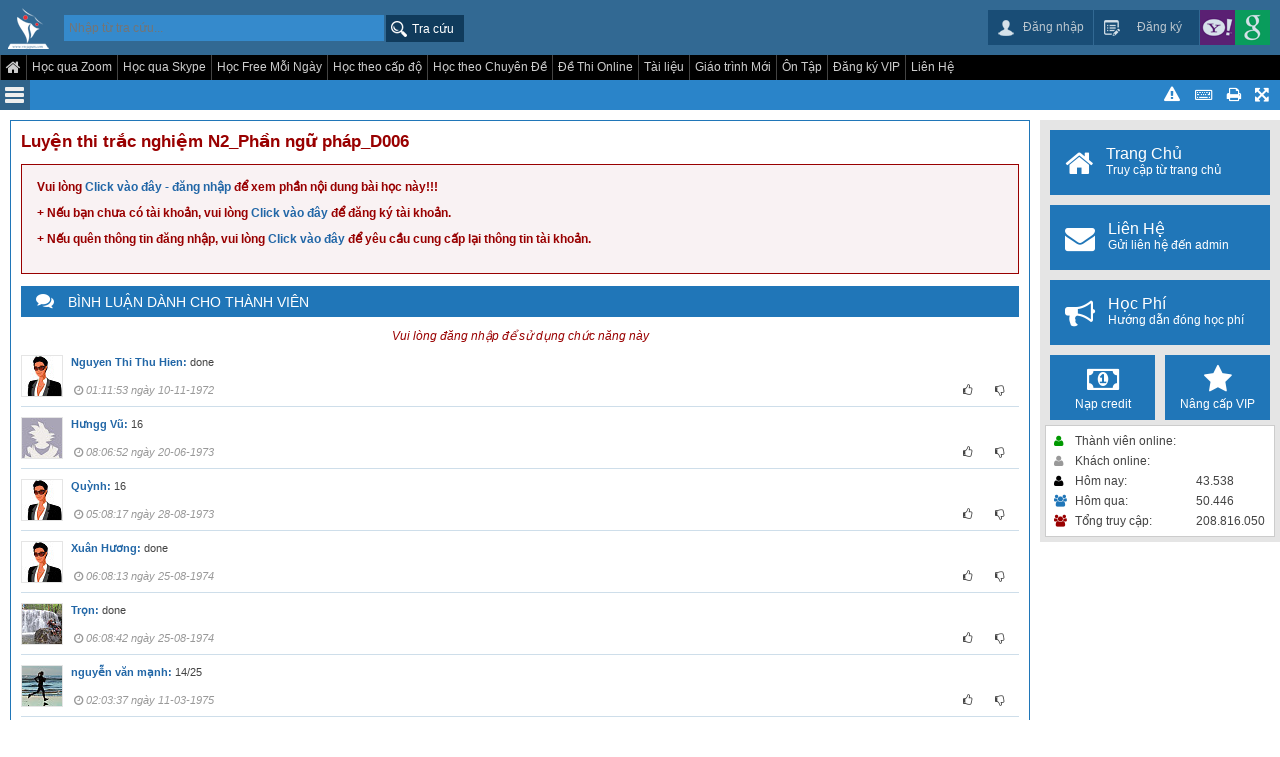

--- FILE ---
content_type: text/html; charset=UTF-8
request_url: https://lophoctiengnhat.com/luyen-thi-trac-nghiem_N2_phan-ngu-phap_N2_LUYENTHI_P02_D006.html
body_size: 9482
content:
<!DOCTYPE html>
<html>
<head>
	
    <meta http-equiv="Content-Type" content="text/html; charset=utf-8"/>
            <meta property="fb:app_id" content="361297944007558"/>
        <meta property="og:image" content="https://lophoctiengnhat.com/public/images/layout/Logo_lophoctiengnhat.png"/>
        <link rel="shortcut icon" href="public/favicon.ico">
    <base href="https://lophoctiengnhat.com">
    <title>Luyện thi trắc nghiệm N2_Phần ngữ pháp_D006 - Học tiếng Nhật trực tuyến-trường Việt Nhật</title>
    <meta content="Đề thi JLPT N2, đề thi tiếng Nhật cấp độ N2_ Luyện thi tiếng nhật cấp độ N2


" name="description">
    <meta content="Đề thi JLPT N2, đề thi tiếng Nhật cấp độ N2
luyen-thi-trac-nghiem_N2_phan-ngu-phap_N2_LUYENTHI_P02_D006" name="keywords">
    <script type="text/javascript" src="public/js/jquery.js"></script>
    <script type="text/javascript" src="public/js/plugins.js"></script>
    <link rel="stylesheet" href="/public/css/no_online.css">
<script>
$_s = 'e9mbqcq6c9glhtlafvjg0jhlc7';
</script>
<script type="text/javascript" src="public/js/guest.js?v=1.4"></script>
<script type="text/javascript" src="public/js/no_online.js?v=1.4"></script><script type="text/javascript" src="public/dist/lhtn.min.js?v=1.4"></script>
<link rel="stylesheet" type="text/css" href="public/dist/lhtn.min.css?v=1.4"/><link rel="stylesheet" type="text/css" href="public/css/news.css"/></head><body>

<div id="page-bg" class ="">
	<a id="tc_button" class="sometext" href=""><span class="fa icon-search"></span>Tra cứu</a>
<div id="header">
<div id="header-coltrol">
<a href="/" title="Học tiếng Nhật trực tuyến - luyện thi tiếng Nhật trường Nhật Ngữ Việt Nhật" id="logo"><img src="public/images/layout/logo.png" width="41" height="41" alt="logo" /></a>
<div id="search-wrap"> <!-- [Tra cứu] - Begin -->
<form id="search-form" action="tra-cuu.html" method="post">
    <div id="sch-left">
        <input type="text" id="search-text" placeholder="Nhập từ tra cứu..." name="search-text" value="">
        <input name="search-type" type="hidden" id="search-type" value="1">
    </div>
    <div id="sch-right">
               <input style="padding: 0px 10px; margin-right: 100px !important" type="submit" name="search-bt" value="Tra cứu" id="search-bt">

    </div>
</form>
</div>  <!-- [Tra cứu] - end --><div id="login-wrap">
    <a href="javascript:void(0)" id="login-bt"><span>Đăng nhập</span></a>
    <a href="dang-ky.html" id="signup-bt"><span>Đăng ký</span></a>
        <a href="javascript:" class="yahoo" title="Click để đăng nhập bằng nick Yahoo! của bạn" id="yahoo-bt"></a>
    <a href="javascript:" class="google" title="Click để đăng nhập bằng nick Google của bạn" id="google-bt"></a>
</div></div>
<div id="header-menu">
    <ul id="main-menu" class="clearfix">
        <li>
            <a id="home" href="/">
                <span class="fa icon-home" style="font-size:16px"></span>
            </a>
        </li>
        <li><a href="javascript:;">Học qua Zoom</a><ul class="subMenu"><li><a href="lich-khai-giang-cac-lop-hoc-truc-tuyen-voi-giao-vien-n1-n2-n3-n4-n5-lop-dam-thoai.html">Lớp Luyện thi JLPT Miễn phí qua Zoom</a></li></ul></li><li><a href="javascript:;">Học qua Skype</a><ul class="subMenu"><li><a href="thong-tin-lop-ca-nhan-n3-n4-n5-online.html">Lớp học cá nhân Online Giáo Viên</a></li><li><a href="lich-khai-giang-cac-lop-hoc-truc-tuyen-voi-giao-vien-n1-n2-n3-n4-n5-khai-giang-thang-07-nam-2021.html">Lịch Khai giảng 07- 2021</a></li><li><a href="gioi-thieu-khoi-lop-luyen-thi-n5.html">Lớp N5 Online Giáo Viên</a></li><li><a href="gioi-thieu-khoi-lop-luyen-thi-n4.html">Lớp N4 Online Giáo Viên</a></li><li><a href="gioi-thieu-khoi-lop-luyen-thi-n3.html">Lớp N3 Online Giáo Viên</a></li><li><a href="gioi-thieu-khoi-lop-luyen-thi-n2.html">Lớp N2 Online Giáo Viên</a></li><li><a href="gioi-thieu-khoi-lop-luyen-thi-n1.html">Lớp N1 Online Giáo Viên</a></li></ul></li><li><a href="javascript:;">Học Free Mỗi Ngày</a><ul class="subMenu"><li><a href="gioi-thieu-chuong-trinh-hoc-moi-ngay-30-phut-tieng-nhat-moi-ngay.html">Giới thiệu chương trình học Free mỗi ngày</a></li><li><a href="moi-ngay-30-phut-hoc-dokkai-n4-n3-n2.html">30 Phút Dokkai N3</a></li><li><a href="moi-ngay-30-phut-hoc-ngu-phap-n3-n2.html">30 Phút học Ngữ Pháp N3-N2</a></li><li><a href="free-moi-ngay-30-phut-hoc-tu-moi-n4-n3-n2.html">30 Phút học từ vựng N3-N2</a></li><li><a href="moi-ngay-15-phut-tieng-nhat-luyen-dam-thoai-so-trung-cap.html">30 Phút luyện hội thoại mỗi ngày-N4-N3-N2</a></li><li><a href="free-moi-ngay-30-phut-hoc-nghe-n3.html">30 Phút luyện nghe mỗi ngày-N3</a></li><li><a href="free-moi-ngay-30-phut-hoc-nghe-n2.html">30 Phút luyện nghe mỗi ngày-N2</a></li><li><a href="free-moi-ngay-30-phut-hoc-nghe-n1.html">30 Phút luyện nghe mỗi ngày-N1</a></li><li><a href="free-moi-ngay-10-phut-on-kanji-goi-n5.html">10 Phút ôn Kanji-Goi - N5</a></li><li><a href="free-moi-ngay-10-phut-on-kanji-goi-n4.html">10 Phút ôn Kanji-Goi - N4</a></li><li><a href="free-moi-ngay-30-phut-hoc-kanji-goi-n1.html">30 Phút học Kanji-Goi - N1</a></li><li><a href="free-moi-ngay-15-phut-hoc-giai-de-thi-n5.html"> 15 phút mỗi ngày - giải đề N5</a></li><li><a href="free-moi-ngay-15-phut-hoc-giai-de-thi-n4.html"> 15 phút mỗi ngày - giải đề N4</a></li><li><a href="free-moi-ngay-mot-bai-dokkai-n2.html">30 Phút học Dokkai N2</a></li><li><a href="free-moi-ngay-mot-bai-dokkai-n1.html">30 Phút học Dokkai N1</a></li><li><a href="free-moi-ngay-mot-mau-ngu-phap-n1.html">Mỗi ngày một mẫu Ngữ Pháp N1</a></li><li><a href="free-học-tu-vung-theo-chu-de-cap-do-n2.html">Mỗi Ngày 30 Phút từ Vựng N2 </a></li></ul></li><li><a href="javascript:void(0)">Học theo cấp độ</a><ul class="subMenu"><li><a href="tu-hoc-tieng-nhat-danh-cho-hoc-vien-chua-tung-hoc-tieng-nhat-hoc-qua-video-vo-cung-de-hieu.html">Lớp Vỡ Lòng</a></li><li><a href="hoc-theo-giao-trinh-cap-do-n5.html">Cấp độ N5</a></li><li><a href="hoc-theo-giao-trinh-cap-do-n4.html">Cấp độ N4</a></li><li><a href="hoc-theo-giao-trinh-cap-do-n3.html">Cấp độ N3</a></li><li><a href="hoc-theo-giao-trinh-cap-do-n2.html">Cấp độ N2</a></li><li><a href="hoc-theo-giao-trinh-cap-do-n1.html">Cấp độ N1</a></li></ul></li><li><a href="javascript:void(0)">Học theo Chuyên Đề</a><ul class="subMenu"><li><a href="hantu800bai00.html">Bộ cơ bản và Hán tự 800</a></li><li><a href="han-tu-n5-danh-sach.html">Hán tự N5 </a></li><li><a href="han-tu-n4-danh-sach.html">Hán tự N4</a></li><li><a href="han-tu-nang-cao-1-danh-sach.html">Hán Tự Nâng Cao 1</a></li><li><a href="n4dokkai55monlist.html">Dokkai N4</a></li><li><a href="n3dokkailist.html">Dokkai N3</a></li><li><a href="n2youmulist.html">Dokkai N2</a></li><li><a href="n3gokakudekirulist.html">N3 合格できる</a></li><li><a href="n2gokakudekirulist.html">N2 合格できる</a></li><li><a href="hoc-theo-chuyen-de.html">Xem các chuyên đề khác</a></li></ul></li><li><a href="javascript:void(0)">Đề Thi Online</a><ul class="subMenu"><li><a href="de-luyen-thi-trac-nghiem-cap-do-n5.html">Đề Luyện Thi N5</a></li><li><a href="de-luyen-thi-trac-nghiem-cap-do-n4.html">Đề Luyện Thi N4</a></li><li><a href="de-luyen-thi-trac-nghiem-cap-do-n3.html">Đề Luyện Thi N3</a></li><li><a href="de-luyen-thi-trac-nghiem-cap-do-n2.html">Đề Luyện Thi N2</a></li><li><a href="de-luyen-thi-trac-nghiem-cap-do-n1.html">Đề Luyện Thi N1</a></li><li><a href="de-thi-nang-luc-tieng-nhat-jlpt_n5.html">Đề Thi JLPT N5</a></li><li><a href="de-thi-nang-luc-tieng-nhat-jlpt_n4.html">Đề Thi JLPT N4</a></li><li><a href="de-thi-nang-luc-tieng-nhat-jlpt_n3.html">Đề Thi JLPT N3</a></li><li><a href="de-thi-nang-luc-tieng-nhat-jlpt_n2.html">Đề Thi JLPT N2</a></li><li><a href="de-thi-nang-luc-tieng-nhat-jlpt_n1.html">Đề Thi JLPT N1</a></li><li><a href="game-de-thi-tieng-nhat-cac-cap-do-n5-n4-n3-n2-n1.html">Quiz Game</a></li><li><a href="de-thi-tieng-nhat-cac-cap-do-n5-n4-n3-n2-n1.html">Đề thi Tiếng Nhật - Full</a></li></ul></li><li><a href="javascript:void(0)">Tài liệu</a><ul class="subMenu"><li><a href="tai-lieu-tieng-nhat.html">Tài liệu Tiếng Nhật</a></li><li><a href="font-tieng-nhat-software-ho-tro-cai-dat-ban-phim-tieng-nhat.html">Font Tiếng Nhật</a></li></ul></li><li><a href="javascript:;">Giáo trình Mới</a><ul class="subMenu"><li><a href="edewakaru_List.html">絵で分かる日本語</a></li><li><a href="doriru-30kai-list.html">N1_パワードリル</a></li><li><a href="kaiwaokimarihyougen180b001.html">180表現ー会話(N3-N2-N1)</a></li><li><a href="n3tango2000list.html">N3単語</a></li><li><a href="60-ngay-hoc-toan-bo-tu-vung-N2.html">N2単語</a></li><li><a href="hyougenbunkeijitenlist.html">335 Mẫu Ngữ Pháp N3-N2-N1</a></li><li><a href="tai-lieu-de-thi-hoc-lai-xe-tai-nhat.html">Tài liệu luyện thi lái Ô tô tại Nhật</a></li><li><a href="n3bunpoutrylist.html">N3 Try Bunpou</a></li><li><a href="luyen-nghe-jlpt-n5-ngay-01.html">Luyện Nghe JLPT N5</a></li></ul></li><li><a href="hoc-theo-giao-trinh-on-tap.html">Ôn Tập</a></li><li><a href="bang-hoc-phi-nang-cap-vip.html">Đăng ký VIP</a></li><li><a href="lien-he.html">Liên Hệ</a><ul class="subMenu"><li><a href="lien-he.html">Liên hệ qua Form liên hệ</a></li><li><a href="ho-tro-quen-thong-tin-dang-nhap.html">Hỗ trợ không đăng nhập được</a></li><li><a href="bang-hoc-phi-nang-cap-vip.html">Hướng dẫn nâng cấp thành viên VIP</a></li></ul></li>    </ul>
            <div id="topIcons">
    	        	<a title="Đăng nhập bằng tài khoản Facebook" href="javascript:;" class="facebook"><i class="fa icon-facebook"></i></a>
            <a title="Đăng nhập bằng tài khoản Google" href="javascript:;" class="google"><i class="fa icon-google-plus"></i></a>
            <a title="Đăng nhập bằng tài khoản Yahoo" href="javascript:;" class="yahoo">Y</a>
        	<a title="Đăng nhập và đăng ký" href="javascript:;" class="login-bt"><i class="fa icon-user"></i></a>
		
		    </div>
    <div style="overflow:hidden; clear:both"></div>

<div id="toolbar" class="clearfix" style="height:30px">
	<div id="lession-title">
		<div id="quick-menu">
	<div id="quick-icon">
		<div class="quick-bar"></div>
		<div class="quick-bar"></div>
		<div class="quick-bar"></div>
	</div>
</div><a id="fullscreen" title="Chế độ toàn màn hình" class="arc-control txt" href="javascript:;" style="margin-right:3px"> 
     <span class="fa icon-fullscreen" style="margin:0"></span>
     <span id="full-txt" style="font-size:12px"></span>
</a> 
<a title="In trang này" onClick="window.print();" class="arc-control" href="javascript:;" style="margin-right:1px"> <span class="fa icon-print"></span></a>        
<a id="v-keyboard" title="Bật/tắt bàn phím ảo hỗ trợ gõ tiếng Nhật" class="arc-control" href="javascript:;" style="margin-right:1px"><span class="fa icon-keyboard-o"></span></a>
<a id="bao-loi" onclick="alert('Vui lòng đăng nhập để sử dụng chức năng báo lỗi.')" title="Vui lòng bấm vào đây để báo lỗi bài học" class="arc-control" href="javascript:;" style="margin-right:1px"><span class="fa icon-warning dl-show" rel="baoloi" ></span></a>
<!--<div class="fb-like" data-href="--><!--" data-layout="button" data-action="like" data-size="small" data-show-faces="false" data-share="false"></div>-->
<!--<div style="float:left; margin-top: 5px !important;" class="fb-share-button" data-href="--><!--" data-layout="button_count" data-size="small" data-mobile-iframe="true">-->
<!--  <a class="fb-xfbml-parse-ignore" target="_blank" href="--><!--">Chia sẻ</a>-->
<!--    </div>-->
<!--<script src="https://apis.google.com/js/platform.js" async defer>  {lang: 'vi'}</script>-->
<!--	-->
<!--<div style="float:left;" class="googleplus">-->
<!--<div class="g-plusone" data-size="medium"></div>-->
<!--</div>-->
<!---->
<!---->
	</div>  
</div>



    
    
     
</div>

</div>
<div id="head-sep"></div>
	<div id="main-content-wrap">
				<div id="main-content" class="clearfix full">
			<div id="lession-wrapper">
		<a id="restore" title="Chế độ bình thường"  href="javascript:;" class="arc-control txt">
		<span class="fa icon-resize-small"></span>
	</a>
	<div id="lession-cotent" class="clearfix">	
		<h1 id="arc-title"><span class="dark-red">Luyện thi trắc nghiệm N2_Phần ngữ pháp_D006</span><span class="small-hide"></span></h1><div id="testReview">
	<a href="javascript:;" id="testReviewBt" class="button">Xem lại kết quả</a>
</div>
<div id="testScore">
	<p id="testWarning">Bạn chưa đăng nhập. Kết quả kiểm tra của bạn sẽ không được lưu lại.</p>	<table style="width: 150px">
		<tr>
			<td>Thời gian còn lại:</td>
			<td><span id="testRemainMin">60</span> : <span id="testReaminSec">59</span></div></td>
		</tr>
		<tr>
			<td>Số câu hỏi còn lại:</td>
			<td><span id="testRemain"></span></td>
		</tr>
	</table>
	<a href="javascript:;" id="testFinish" class="button">Hoàn thành</a>
</div>
<div id="practiceScore">
	<table style="width: 150px">
		<tr>
			<td>Tổng số câu hỏi:</td>
			<td><span id="ans-total">0</span></td>
		</tr>
        <tr>
			<td>Số câu đã chọn:</td>
			<td><span id="ans-finish">0</span></td>
		</tr>
        <tr>
			<td>Số câu sai:</td>
			<td><span id="ans-wrong">0</span></td>
		</tr>
        <tr>
			<td style="width: 120px">Tổng điểm:</td>
			<td><span id="ans-score">0</span></td>
		</tr>
	</table>
</div>		        
        
                
        
		<div id="infoMsg" style=" padding-right:28px; width:130px">
			<span></span>
			<a href="javascript:;" class="x-icon closeBox" rel="infoMsg" id="newMsgClose"></a>
		</div>
		 
 


<p></p>
<div class="clearfix" style=" clear:both ;border:1px solid #900; color:#900; padding:15px; text-align:left; font-weight:bold; background:#F9F2F3;">
<p>Vui lòng <a class="login-bt" href="javascript:;">Click vào đây - đăng nhập</a> để xem phần nội dung bài học này!!!</p>
<p>+ Nếu bạn chưa có tài khoản, vui lòng <a href="http://lophoctiengnhat.com/dang-ky.html" target="new">Click vào đây</a> để đăng ký tài khoản.</p>
<p>+ Nếu quên thông tin đăng nhập, vui lòng <a href="http://lophoctiengnhat.com/lien-he.html" target="new">Click vào đây</a> để yêu cầu cung cấp lại thông tin tài khoản.</p>
</div>
    


<pre></pre>
<h2 class="section"><i class="fa icon-comments"></i> BÌNH LUẬN DÀNH CHO THÀNH VIÊN</h2>
<p align="center" class="dark-red"><i>Vui lòng đăng nhập để sử dụng chức năng này</i></p>


<div id="com-wrapper">
 
	
	<div class="div-comment clearfix" id="comment-7505">
		<div class="img-comment"><img src="avt/40/40/male.jpg"></div>
		<div class="user-comment">
        	<div class="clearfix com-content-txt">
            <span class="name-user"><a href="ca-nhan/Z2YRZpHLTK2mer0onuO8BUl-bBMbdVyaTTgNEX48YSk.html">Nguyen Thi Thu Hien:</a></span>
            <span class="nd-comment">done</span>
            </div>
                        <div class="bt-comment clearfix">
            	<div class="time-comment"><span class="fa icon-clock-o"></span> 01:11:53 ngày 10-11-1972</div>
       			<div class="left-bt">

                </div>
                <div classs="cm-like-wrap" style="float:right">
                    <span class="like" href="javascript:;">
                        <span class="unlike-count"></span>
                        <span class="fa icon-thumbs-o-up"></span>
                    </span> 
                    <span class="unlike" href="javascript:;">
                        <span class="fa icon-thumbs-o-down"></span> 
                        <span class="like-count"></span>
                    </span> 
                </div>
        	</div>
                        
   		</div>
        
      
        
   		<div class="null"></div>
	</div>
    <div class="reply-wrap" id="reply-wrap-7505">
         	</div>
 
	
	<div class="div-comment clearfix" id="comment-7078">
		<div class="img-comment"><img src="avt/40/40/1fykh9zj85jx.jpg"></div>
		<div class="user-comment">
        	<div class="clearfix com-content-txt">
            <span class="name-user"><a href="ca-nhan/X6FDtIvoCHRPzYVL7I7seLW8NHzH23mU9M_goaCXV6I.html">Hưngg Vũ:</a></span>
            <span class="nd-comment">16</span>
            </div>
                        <div class="bt-comment clearfix">
            	<div class="time-comment"><span class="fa icon-clock-o"></span> 08:06:52 ngày 20-06-1973</div>
       			<div class="left-bt">

                </div>
                <div classs="cm-like-wrap" style="float:right">
                    <span class="like" href="javascript:;">
                        <span class="unlike-count"></span>
                        <span class="fa icon-thumbs-o-up"></span>
                    </span> 
                    <span class="unlike" href="javascript:;">
                        <span class="fa icon-thumbs-o-down"></span> 
                        <span class="like-count"></span>
                    </span> 
                </div>
        	</div>
                        
   		</div>
        
      
        
   		<div class="null"></div>
	</div>
    <div class="reply-wrap" id="reply-wrap-7078">
         	</div>
 
	
	<div class="div-comment clearfix" id="comment-6953">
		<div class="img-comment"><img src="avt/40/40/male.jpg"></div>
		<div class="user-comment">
        	<div class="clearfix com-content-txt">
            <span class="name-user"><a href="ca-nhan/s_UcdXFkVaxXEfuJe8W6X0OugIo7A5OG9IpdeRkIolw.html">Quỳnh:</a></span>
            <span class="nd-comment">16</span>
            </div>
                        <div class="bt-comment clearfix">
            	<div class="time-comment"><span class="fa icon-clock-o"></span> 05:08:17 ngày 28-08-1973</div>
       			<div class="left-bt">

                </div>
                <div classs="cm-like-wrap" style="float:right">
                    <span class="like" href="javascript:;">
                        <span class="unlike-count"></span>
                        <span class="fa icon-thumbs-o-up"></span>
                    </span> 
                    <span class="unlike" href="javascript:;">
                        <span class="fa icon-thumbs-o-down"></span> 
                        <span class="like-count"></span>
                    </span> 
                </div>
        	</div>
                        
   		</div>
        
      
        
   		<div class="null"></div>
	</div>
    <div class="reply-wrap" id="reply-wrap-6953">
         	</div>
 
	
	<div class="div-comment clearfix" id="comment-6231">
		<div class="img-comment"><img src="avt/40/40/male.jpg"></div>
		<div class="user-comment">
        	<div class="clearfix com-content-txt">
            <span class="name-user"><a href="ca-nhan/aGhEqIkfn8zTvKOXy_SAluyuciNyVdCeeD9mDOup8mI.html">Xuân Hương:</a></span>
            <span class="nd-comment">done</span>
            </div>
                        <div class="bt-comment clearfix">
            	<div class="time-comment"><span class="fa icon-clock-o"></span> 06:08:13 ngày 25-08-1974</div>
       			<div class="left-bt">

                </div>
                <div classs="cm-like-wrap" style="float:right">
                    <span class="like" href="javascript:;">
                        <span class="unlike-count"></span>
                        <span class="fa icon-thumbs-o-up"></span>
                    </span> 
                    <span class="unlike" href="javascript:;">
                        <span class="fa icon-thumbs-o-down"></span> 
                        <span class="like-count"></span>
                    </span> 
                </div>
        	</div>
                        
   		</div>
        
      
        
   		<div class="null"></div>
	</div>
    <div class="reply-wrap" id="reply-wrap-6231">
         	</div>
 
	
	<div class="div-comment clearfix" id="comment-6230">
		<div class="img-comment"><img src="avt/40/40/ezp9rdpjcffu.jpg"></div>
		<div class="user-comment">
        	<div class="clearfix com-content-txt">
            <span class="name-user"><a href="ca-nhan/DZXvh49b2mF8f3yxz2RF9-4Fb8QpsOd3G2o79BaFHi8.html">Trọn:</a></span>
            <span class="nd-comment">done</span>
            </div>
                        <div class="bt-comment clearfix">
            	<div class="time-comment"><span class="fa icon-clock-o"></span> 06:08:42 ngày 25-08-1974</div>
       			<div class="left-bt">

                </div>
                <div classs="cm-like-wrap" style="float:right">
                    <span class="like" href="javascript:;">
                        <span class="unlike-count"></span>
                        <span class="fa icon-thumbs-o-up"></span>
                    </span> 
                    <span class="unlike" href="javascript:;">
                        <span class="fa icon-thumbs-o-down"></span> 
                        <span class="like-count"></span>
                    </span> 
                </div>
        	</div>
                        
   		</div>
        
      
        
   		<div class="null"></div>
	</div>
    <div class="reply-wrap" id="reply-wrap-6230">
         	</div>
 
	
	<div class="div-comment clearfix" id="comment-5563">
		<div class="img-comment"><img src="avt/40/40/m1qe7cvwsufa.jpg"></div>
		<div class="user-comment">
        	<div class="clearfix com-content-txt">
            <span class="name-user"><a href="ca-nhan/gJWwPdaV90PTsVDN1pKC6snhchGgRlOiCbbESeFiiNg.html">nguyễn văn mạnh:</a></span>
            <span class="nd-comment">14/25</span>
            </div>
                        <div class="bt-comment clearfix">
            	<div class="time-comment"><span class="fa icon-clock-o"></span> 02:03:37 ngày 11-03-1975</div>
       			<div class="left-bt">

                </div>
                <div classs="cm-like-wrap" style="float:right">
                    <span class="like" href="javascript:;">
                        <span class="unlike-count"></span>
                        <span class="fa icon-thumbs-o-up"></span>
                    </span> 
                    <span class="unlike" href="javascript:;">
                        <span class="fa icon-thumbs-o-down"></span> 
                        <span class="like-count"></span>
                    </span> 
                </div>
        	</div>
                        
   		</div>
        
      
        
   		<div class="null"></div>
	</div>
    <div class="reply-wrap" id="reply-wrap-5563">
         	</div>
 
	
	<div class="div-comment clearfix" id="comment-5129">
		<div class="img-comment"><img src="avt/40/40/rrgvqw7vuf4q.jpg"></div>
		<div class="user-comment">
        	<div class="clearfix com-content-txt">
            <span class="name-user"><a href="ca-nhan/PflndUSJDChjlIDhdj_UopWrCEY8Wye2L-5AKUL0RBo.html">Huynh Thanh Huyen:</a></span>
            <span class="nd-comment">21/25</span>
            </div>
                        <div class="bt-comment clearfix">
            	<div class="time-comment"><span class="fa icon-clock-o"></span> 02:04:06 ngày 30-04-1975</div>
       			<div class="left-bt">

                </div>
                <div classs="cm-like-wrap" style="float:right">
                    <span class="like" href="javascript:;">
                        <span class="unlike-count"></span>
                        <span class="fa icon-thumbs-o-up"></span>
                    </span> 
                    <span class="unlike" href="javascript:;">
                        <span class="fa icon-thumbs-o-down"></span> 
                        <span class="like-count"></span>
                    </span> 
                </div>
        	</div>
                        
   		</div>
        
      
        
   		<div class="null"></div>
	</div>
    <div class="reply-wrap" id="reply-wrap-5129">
         	</div>
 
	
	<div class="div-comment clearfix" id="comment-4019">
		<div class="img-comment"><img src="avt/40/40/avartar_nu.png"></div>
		<div class="user-comment">
        	<div class="clearfix com-content-txt">
            <span class="name-user"><a href="ca-nhan/gZdBJg7qEaECYBF7bLXeQvn2rjuTH4rrSFbrMWCz2kY.html">doanlanphuong:</a></span>
            <span class="nd-comment">18</span>
            </div>
                        <div class="bt-comment clearfix">
            	<div class="time-comment"><span class="fa icon-clock-o"></span> 06:11:31 ngày 10-11-1975</div>
       			<div class="left-bt">

                </div>
                <div classs="cm-like-wrap" style="float:right">
                    <span class="like" href="javascript:;">
                        <span class="unlike-count"></span>
                        <span class="fa icon-thumbs-o-up"></span>
                    </span> 
                    <span class="unlike" href="javascript:;">
                        <span class="fa icon-thumbs-o-down"></span> 
                        <span class="like-count"></span>
                    </span> 
                </div>
        	</div>
                        
   		</div>
        
      
        
   		<div class="null"></div>
	</div>
    <div class="reply-wrap" id="reply-wrap-4019">
         	</div>
 
	
	<div class="div-comment clearfix" id="comment-3112">
		<div class="img-comment"><img src="avt/40/40/avartar_nu.png"></div>
		<div class="user-comment">
        	<div class="clearfix com-content-txt">
            <span class="name-user"><a href="ca-nhan/gZdBJg7qEaECYBF7bLXeQvn2rjuTH4rrSFbrMWCz2kY.html">doanlanphuong:</a></span>
            <span class="nd-comment">18/25</span>
            </div>
                        <div class="bt-comment clearfix">
            	<div class="time-comment"><span class="fa icon-clock-o"></span> 06:04:46 ngày 28-04-1976</div>
       			<div class="left-bt">

                </div>
                <div classs="cm-like-wrap" style="float:right">
                    <span class="like" href="javascript:;">
                        <span class="unlike-count"></span>
                        <span class="fa icon-thumbs-o-up"></span>
                    </span> 
                    <span class="unlike" href="javascript:;">
                        <span class="fa icon-thumbs-o-down"></span> 
                        <span class="like-count"></span>
                    </span> 
                </div>
        	</div>
                        
   		</div>
        
      
        
   		<div class="null"></div>
	</div>
    <div class="reply-wrap" id="reply-wrap-3112">
         	</div>
 
	
	<div class="div-comment clearfix" id="comment-2719">
		<div class="img-comment"><img src="avt/40/40/male.jpg"></div>
		<div class="user-comment">
        	<div class="clearfix com-content-txt">
            <span class="name-user"><a href="ca-nhan/UCpq3MUIOmUfF0zrJmw4NnVT5oYVzizIk-I3hD2pvJY.html">SINH:</a></span>
            <span class="nd-comment">22</span>
            </div>
                        <div class="bt-comment clearfix">
            	<div class="time-comment"><span class="fa icon-clock-o"></span> 08:07:26 ngày 23-07-1976</div>
       			<div class="left-bt">

                </div>
                <div classs="cm-like-wrap" style="float:right">
                    <span class="like" href="javascript:;">
                        <span class="unlike-count"></span>
                        <span class="fa icon-thumbs-o-up"></span>
                    </span> 
                    <span class="unlike" href="javascript:;">
                        <span class="fa icon-thumbs-o-down"></span> 
                        <span class="like-count"></span>
                    </span> 
                </div>
        	</div>
                        
   		</div>
        
      
        
   		<div class="null"></div>
	</div>
    <div class="reply-wrap" id="reply-wrap-2719">
         	</div>
 
	
	<div class="div-comment clearfix" id="comment-2482">
		<div class="img-comment"><img src="avt/40/40/xfl8kdwhr62m.jpg"></div>
		<div class="user-comment">
        	<div class="clearfix com-content-txt">
            <span class="name-user"><a href="ca-nhan/Rk-9-WIQPjtnPXmyXgOFX_UZ08XrKdQRbSlkNjyTm4M.html">Mr. Son Trong:</a></span>
            <span class="nd-comment">17/25</span>
            </div>
                        <div class="bt-comment clearfix">
            	<div class="time-comment"><span class="fa icon-clock-o"></span> 02:08:04 ngày 16-08-1976</div>
       			<div class="left-bt">

                </div>
                <div classs="cm-like-wrap" style="float:right">
                    <span class="like" href="javascript:;">
                        <span class="unlike-count"></span>
                        <span class="fa icon-thumbs-o-up"></span>
                    </span> 
                    <span class="unlike" href="javascript:;">
                        <span class="fa icon-thumbs-o-down"></span> 
                        <span class="like-count"></span>
                    </span> 
                </div>
        	</div>
                        
   		</div>
        
      
        
   		<div class="null"></div>
	</div>
    <div class="reply-wrap" id="reply-wrap-2482">
         	</div>
 
	
	<div class="div-comment clearfix" id="comment-2460">
		<div class="img-comment"><img src="avt/40/40/male.jpg"></div>
		<div class="user-comment">
        	<div class="clearfix com-content-txt">
            <span class="name-user"><a href="ca-nhan/5MCDJtjb8qXOqbXzy2u7OaT4Bp_GEsINHNrJSDqQO0E.html">ThanhNT:</a></span>
            <span class="nd-comment">19/25</span>
            </div>
                        <div class="bt-comment clearfix">
            	<div class="time-comment"><span class="fa icon-clock-o"></span> 08:08:33 ngày 18-08-1976</div>
       			<div class="left-bt">

                </div>
                <div classs="cm-like-wrap" style="float:right">
                    <span class="like" href="javascript:;">
                        <span class="unlike-count"></span>
                        <span class="fa icon-thumbs-o-up"></span>
                    </span> 
                    <span class="unlike" href="javascript:;">
                        <span class="fa icon-thumbs-o-down"></span> 
                        <span class="like-count"></span>
                    </span> 
                </div>
        	</div>
                        
   		</div>
        
      
        
   		<div class="null"></div>
	</div>
    <div class="reply-wrap" id="reply-wrap-2460">
         	</div>
 
	
	<div class="div-comment clearfix" id="comment-2449">
		<div class="img-comment"><img src="avt/40/40/0gotwfxgqphb.jpg"></div>
		<div class="user-comment">
        	<div class="clearfix com-content-txt">
            <span class="name-user"><a href="ca-nhan/Oh07BhdjWx_n1XW0jT6vvj1jQZvx6To4VugkYQzzvBs.html">Ngọc Luân Vũ:</a></span>
            <span class="nd-comment">16/25</span>
            </div>
                        <div class="bt-comment clearfix">
            	<div class="time-comment"><span class="fa icon-clock-o"></span> 03:08:25 ngày 20-08-1976</div>
       			<div class="left-bt">

                </div>
                <div classs="cm-like-wrap" style="float:right">
                    <span class="like" href="javascript:;">
                        <span class="unlike-count"></span>
                        <span class="fa icon-thumbs-o-up"></span>
                    </span> 
                    <span class="unlike" href="javascript:;">
                        <span class="fa icon-thumbs-o-down"></span> 
                        <span class="like-count"></span>
                    </span> 
                </div>
        	</div>
                        
   		</div>
        
      
        
   		<div class="null"></div>
	</div>
    <div class="reply-wrap" id="reply-wrap-2449">
         	</div>
 
	
	<div class="div-comment clearfix" id="comment-1672">
		<div class="img-comment"><img src="avt/40/40/male.jpg"></div>
		<div class="user-comment">
        	<div class="clearfix com-content-txt">
            <span class="name-user"><a href="ca-nhan/-l1SRmO4obQR_oLd_6jEy07ojTlnNbFwHRYXakDiaiY.html">TRUONG THI MY CHNH:</a></span>
            <span class="nd-comment">e da chuyen vao tk youcho ngay 7 thag 1 goi 360 ngay add check giup e a!!</span>
            </div>
                        <div class="bt-comment clearfix">
            	<div class="time-comment"><span class="fa icon-clock-o"></span> 03:01:29 ngày 14-01-1977</div>
       			<div class="left-bt">

                </div>
                <div classs="cm-like-wrap" style="float:right">
                    <span class="like" href="javascript:;">
                        <span class="unlike-count"></span>
                        <span class="fa icon-thumbs-o-up"></span>
                    </span> 
                    <span class="unlike" href="javascript:;">
                        <span class="fa icon-thumbs-o-down"></span> 
                        <span class="like-count"></span>
                    </span> 
                </div>
        	</div>
                        
   		</div>
        
      
        
   		<div class="null"></div>
	</div>
    <div class="reply-wrap" id="reply-wrap-1672">
         	</div>
 <p>Xem tiếp Comment (admin Only)</p>
<h2 class="section" style="background-color:#ED898F"><i class="fa icon-facebook-square"></i>BÌNH LUẬN THÔNG QUA TÀI KHOẢN FACEBOOK</h2>
<p style="font-size:12px; color:#933"><strong>Chú ý:</strong> Khi cần liên hệ hỏi đáp với ban quản trị, <strong>bạn không dùng comment facebook</strong> mà hỏi đáp thông qua Bình luận bên trên.</p>
<script>
	$(document).ready(function(e) {
        $('#fb-comments').attr('width',$('#lession-wrapper').width() - 20);
    });
</script>
<fb:comments id="fb-comments" href="http://<? echo $actual_link;?>" width="800" numposts="10" colorscheme="light"></fb:comments>
</div>
<input type="hidden" name="testTime" id="testTime" value="30000">	</div>
</div><div id="right-menu" class="clearfix">


    

    <a class="right-link long" href="http://lophoctiengnhat.com">
        <span class="right-link-inner">
            <span class="right-link-content">
                <span class="fa icon-home"></span>
                <span class="right-txt">
                    <span class="right-big">Trang Chủ</span>
                    <span class="right-small">Truy cập từ trang chủ</span>
                </span>
            </span>
        </span>
    </a>
    <a class="right-link long" href="http://lophoctiengnhat.com/lien-he.html">
        <span class="right-link-inner">
            <span class="right-link-content">
                <span class="fa icon-envelope"></span>
                <span class="right-txt">
                    <span class="right-big">Liên Hệ</span>
                    <span class="right-small">Gửi liên hệ đến admin</span>
                </span>
            </span>
        </span>
    </a>
    <a class="right-link long" href="bang-hoc-phi-nang-cap-vip.html" target="new">
        <span class="right-link-inner">
            <span class="right-link-content">
                <span class="fa icon-bullhorn"></span>
                <span class="right-txt"> 
                    <span class="right-big">Học Phí</span>
                    <span class="right-small">Hướng dẫn đóng học phí</span>
                </span>
            </span>
        </span>
    </a>
    
    <a class="right-link short cre-show"
       href="javascript:;" onclick = "alert('Vui lòng đăng nhập để thực hiện chức năng này.'); return false">
        <span class="right-link-inner">
            <span class="right-link-content">
                <span class="fa icon-money"></span>
                <span class="right-txt">
                    <span class="right-small">Nạp credit</span>
                </span>
            </span>
        </span>
    </a>


    <a class="right-link short vip-show"
       href="javascript:;" onclick = "alert('Vui lòng đăng nhập để thực hiện chức năng này.')">
        <span class="right-link-inner">
            <span class="right-link-content">
                <span class="fa icon-star"></span>
                <span class="right-txt">
                    <span class="right-small">Nâng cấp VIP</span>
                </span>
            </span>
        </span>
    </a>


        

        <div class="clearfix"></div>
    <div id="visit-wrap" class="clearfix" style="background:#FFF; border:1px solid #ccc;">
        <table id="visit-table" style="margin:5px;" cellpadding="3">
	<tr>
    	<td><span class="fa icon-user" style="color:#090"></span></td>
    	<td>Thành viên online:</td>
        <td id="members_count"></td>
    </tr>
    <tr>
    	<td><span class="fa icon-user" style="color:#999"></td>
    	<td>Khách online:</td>
        <td id="guest_count"></td>
    </tr>
    <tr>
    	<td><span class="fa icon-user" style="color:#000"></td>
    	<td>Hôm nay:</td>
        <td>43.538</td>
    </tr>
    <tr>
    	<td><span class="fa icon-group" style="color:#2076B8"></td>
    	<td>Hôm qua:</td>
        <td>50.446</td>
    </tr>
    
    <tr>
    	<td><span class="fa icon-group" style="color:#900"></td>
    	<td>Tổng truy cập:</td>
        <td>208.816.050</td>
    </tr>
</table>    </div>

</div>
		</div>
	</div>   
			<div id="loading"><span><img src="../public/images/layout/loader.png" width="48" height="16"  alt=""/> <b class="blink">Đang xử lý</b></span></div> 
    
	 <div id="head-sep"></div>
    <div id="foot-wrapper">
                       
  <div style="color:#FFF; text-align:center">
	  <p><a class="button" href="../bang-hoc-phi-nang-cap-vip.html" target="_blank">Hướng dẫn nâng cấp VIP </a> - 
		  <a class="button" href="https://www.facebook.com/Lophoctiengnhat.comOnline" target="_blank">Liên hệ qua Facebook </a> - 
		  <a class="button" href="../dieu-khoan-dich-vu-website.html" target="_blank">Điều khoản sử dụng </a> - <a class="button" href="../chinh-sach-quyen-rieng-tu.html" target="_blank">Chính sách quyền riêng tư </a>
		  
	  </p>
            <p><a style="color:#900; background: #FBFBFB" class="button" href="
			                      
            ">Click vào đây để đến phiên bản dành cho điện thoại.</a> 
            </p>
            <p>Bản quyền thuộc về trường ngoại ngữ Việt Nhật</a> <br>
            Đ/C: 8A - Cư xá Phan Đăng Lưu - P.3 - Q. Bình Thạnh - TP.HCM <br>
            ĐT: Hotline: 0933 666 720  <br>
            Email: admin@lophoctiengnhat.com - lophoctiengnhat.com@gmail.com</p>
<a class="button" href="https://www.facebook.com/Lophoctiengnhat.comOnline" target="_blank">Liên hệ qua Facebook </a>
            
    </div>
    </div>
    

</div>
<div id="dn-che">
	<div id="dn-wrap">
		<div id="dn-title">
			Đăng nhập <a href="javascript:void(0)" id="dn-close"><span class="fa icon-times"></span></a>
		</div>
		<div id="dn-form">
			<div id="dn-error">
			</div>
			<div class="dn_title_sep clearfix">
				<span>Dùng tài khoản mạng xã hội: </span>
			</div>
			<div class="clearfix">
				<a class="dn_social google" href="javascript:"><span class="fa"></span>Google</a>
				<a class="dn_social facebook2" href="javascript:"  onclick="logInWithFacebook()"><span class="fa"></span>Facebook</a>
				<a class="dn_social yahoo" href="javascript:"><span class="fa"></span>Yahoo</a>
			</div>
			<div class="dn_title_sep clearfix">
				<span>Dùng tài khoản lophoctiengnhat.com: </span>
			</div>
			<div class="clearfix">
				<div class="dn_textbox">
					<span class="dn_icon"><span class="fa icon-user"></span></span>
                    <input placeholder="Tên đăng nhập hoặc Email" type="text" id="tendangnhap" value="" name="tendangnhap" class="dn_text">
				</div>
				<div class="dn_textbox">
					<span class="dn_icon"><span class="fa icon-lock"></span></span>
                    <input placeholder="Mật khẩu" type="password" id="matkhau" value="" name="matkhau" class="dn_text">
				</div>
				<div class="dn_title_sep clearfix">
				</div>
				<table>
				<tr>
					<td>
						<a id="login_gn" href="javascript:;">
						<span id="login_gn_ck"><span class="fa"></span></span>
						Ghi nhớ thông tin đăng nhập </a>
						<input type="hidden" value="0" id="ck_ghinho">
					</td>
					<td align="right">
						<a href="javascript:;" onclick="return checkLogin();" id="bt_dangnhap"><span class="fa icon-user">Đăng nhập</span></a>
					</td>
				</tr>
				</table>
			</div>
			<div class="dn_title_sep clearfix">
				<span>Bạn cần trợ giúp?</span>
			</div>
			<ul style="padding: 0px 0px 0px 15px; font-size: 12px; list-style:square">
				<li><a href="http://lophoctiengnhat.com/ho-tro-quen-thong-tin-dang-nhap.html" target="_parent">Tìm lại thông tin tài khoản</a></li>
				<li><span>Bạn chưa có tài khoản?</span> <a href="dang-ky.html">Đăng ký ngay!</a></li>
				<li><span>Bạn cần trợ giúp thêm? Vui lòng</span> <a href="http://lophoctiengnhat.com/ho-tro-quen-thong-tin-dang-nhap.html" target="_parent">Liên hệ Ban quản trị</a></li>
			</ul>
		</div>
	</div>
</div><div  class="dl-che" id="testScoreWrapper">
	<div  class="dl-wrap" style="background:#FFF">
		<div class="dl-title" id="credit-title">
			 Kết quả kiểm tra <a id="test-close" class="dl-close" href="javascript:void(0)"><span class="fa icon-times"></span></a>
		</div>
        <div id="fbShared" class="infoMsg">Bạn đã chia sẻ kế quả kiểm tra trên Facebook</strong></div>
        <div class="errorMsg" style="display:block">Bạn chưa đăng nhập. Kết quả kiểm tra của bạn sẽ không được lưu lại.</strong></div>                <div id="fbNoShared" class="errorMsg">Chia sẻ không thành công.</div>
        <div class="khung-wrapper tc dk">
        	<div class="khung-title"> Kết quà kiểm tra: </div>
            <div class="khung-content">
                <div id="testResult" style="display:block;">
                    <table style="width:38%">
                        <tr>
                            <td>Tổng số câu hỏi:</td>
                            <td><span id="testTotal"></span></td>
                        </tr>
                        <tr>
                            <td>Số câu sai:</td>
                            <td><span id="testWrong"></span></td>
                        </tr>
                        <tr>
                            <td>Điểm:</td>
                            <td><span id="testReScore"></span></td>
                        </tr>
                        <tr>
                            <td>Số câu đã làm:</td>
                            <td><span id="testDone"></span></td>
                        </tr>
                        <tr>
                            <td>Số câu đúng:</td>
                            <td><span id="testRight"></span></td>
                        </tr>
                        <tr>
                            <td>Kết quả: </td>
                            <td> <span id="testReResult"></span></td>
                        </tr>
                    </table>
                    <div style="float:right; width:60%">
                       <img src="" id="testScoreImg">
                    </div>
                 </div>    
            </div>
        </div>  
        <div id="FBShare" class="khung-wrapper tc dk">
            <div class="khung-title">Chia sẻ kết quả trên Facebook: </div>
            <div class="khung-content">
                <div id="fbshare" style="clear:both; overflow:hidden">
           			<textarea id="fbShareTxt" placeholder="Nhập thông tin bạn muốn chia sẻ" 
                    style="width:100%; padding:5px; font-family:sans-serif; font-size:12px"></textarea>
                    <a href="javascript:;" onclick="facebook();"
                    class="button" id="fbShareBt" style="float:right;">
                    <i class="fa icon-facebook-square" style="font-size:14px"></i>
                    &nbsp;&nbsp;&nbsp;Chia sẻ
                    </a>
                    
                    <a href="javascript:;" id="fbShareDis"
                    class="button" style="float:right; background:#666; display:none">
                    <i class="fa icon-spin icon-spinner" style="font-size:14px"></i>
                    &nbsp;&nbsp;&nbsp;Chia sẻ
                    </a>
			 	</div>
             </div>
        </div>
                <div id="testTimeCount" class="clearfix">
            <div class="khung-wrapper tc dk">
                <div class="khung-title">Thông báo: </div>
                <div class="khung-content">
                    <span id="testThongbao">Vui lòng quay lại bài học trước và chờ 15 phút để làm lại. </span><br>
                    Thời gian còn lại: 
                    <strong><span id="testedRemainMin">15</span> : <span id="testedRemainSec">00</span></strong>
                </div>
            </div>
        </div>
                	</div>
</div><div id="tc_wrap">
<div id="tc_inside">
	<span id="tc_loading"><span class="fa  icon-refresh">Đang xử lý...</span></span>
	<a href="javascript:;" id="tc_close"><span class="fa icon-times"></span></a>
	<div id="tc_head">
    	<ul>
        	<li><a id="tc_tab_1" class="active" rel="1" href="javascript:;">Hán tự</a></li>
            <li><a id="tc_tab_5" class="" rel="5" href="javascript:;">Ngữ pháp</a></li>
            <li><a id="tc_tab_2" class="" rel="2" href="javascript:;">Nhật - Việt</a></li>
            <li><a id="tc_tab_3" class="" rel="3" href="javascript:;">Việt - Nhật</a></li>
            <li><a id="tc_tab_6" class="" rel="6" href="javascript:;">Mẫu câu</a></li>
                        <li><a id="tc_tab_7" class="" rel="7" href="javascript:;">Người dùng</a></li>
        </ul>
    </div>
    <div id="tc_result">Kết quả tra cứu cho từ khóa: <span id="tc_val"></span>
    <div id="tc_typing" style="float:right">
    <input id="tc_input" placeholder="Nhập từ cần tra và gõ Enter..." type="text" style="padding: 3px 5px; width: 220px; font-size: 12px; font-family: sans-serif;">
    </div>
    </div>
    
    <div class="khung-wrapper tc" id="tc_pages_wrap" style="clear:both">
        <div class="khung-title">Click vào để xem thêm các kết quả tra cứu khác: </div>
        <div class="khung-content" id="tc_pages">
        </div>
   </div>
    <div id="tc_scroll">
	<div id="tc"></div>
    </div>
    <div class="khung-wrapper tc"  id="tc_old" style="clear:both">
        <div class="khung-title">Các từ đã tra gần đây: <em>(Click vào để xem)</em></div>
        <div class="khung-content"><span  id="tc_old_cont"><em style="color:#999">Bạn cần đăng nhập để có thể xem được nội dung này.</em></span>
        </div>
   </div>
</div>
</div> 

</body>
</html>


--- FILE ---
content_type: text/css
request_url: https://lophoctiengnhat.com/public/css/no_online.css
body_size: 453
content:
.online_block{border:1px solid #2A84C9;}
.online_block.open .online_block_content{display: block}
.online_block.open .online_block_title:after{content: ""}
.online_block_content{padding:5px; display: none}
.online_block_title{background:#2A84C9; font-size:14px; padding:10px; color:#FFF; position:relative; display: block !important; cursor: pointer}
.online_block_title:after {background: rgba(255, 255, 255, 0.1);content: ""; display: block; font-family: FontAwesome,sans-serif; font-size: 22px; height: 38px; line-height: 41px; position: absolute; right: 0; text-align: center; top: 0; width: 38px;}
.online_block_title a{background:rgba(255,255,255,0.1); display:block; width:36px; height:36px; position:absolute; top:0; line-height:36px; text-align:center; color:#FFF; font-size:18px}
.online_block_title a:hover{background:rgba(255,255,255,0.3); }
.online_block_title a:hover:active{background:rgba(255,255,255,0.5); }
.online_block_title a.online_block_control{right:0}
.online_block_title a.online_block_hide{right:37px}
#askMain>li{font-weight: bold}
#askMain>li>ul{font-weight: normal}

--- FILE ---
content_type: text/css
request_url: https://lophoctiengnhat.com/public/dist/lhtn.min.css?v=1.4
body_size: 28522
content:
div.jp-audio,div.jp-audio-stream,div.jp-video{background-color:#eee;color:#666;font-family:Verdana,Arial,sans-serif;font-size:1.25em;line-height:1.6}div.jp-interface{background-color:#2076b8;position:relative;width:100%}div.jp-audio div.jp-type-single div.jp-interface{height:40px;overflow:hidden}div.jp-controls-holder{clear:both;margin:0 auto;overflow:hidden;position:relative;top:-8px;width:440px}div.jp-interface ul.jp-controls{list-style-type:none;margin:0;overflow:hidden;padding:0}div.jp-audio ul.jp-controls{float:left;padding:0}div.jp-audio-stream ul.jp-controls{padding:20px 20px 0;width:142px}div.jp-video div.jp-type-single ul.jp-controls{margin-left:200px;width:78px}div.jp-video div.jp-type-playlist ul.jp-controls{margin-left:172px;width:134px}div.jp-interface ul.jp-controls li,div.jp-video ul.jp-controls{display:inline;float:left}div.jp-interface ul.jp-controls a{display:block;overflow:hidden;text-indent:-9999px}a.jp-pause,a.jp-play{height:40px;width:40px}a.jp-play{background:url(../images/layout/icons/play.png)}a.jp-play:hover{opacity:.8}a.jp-pause{background:url(../images/layout/icons/pause.png);display:none}a.jp-pause:hover{background:opacity:.8}a.jp-next,a.jp-previous,a.jp-stop{height:28px;margin-top:6px;width:28px}div.jp-progress{background-color:#5898ca;overflow:hidden}div.jp-audio div.jp-progress{height:15px;position:absolute}div.jp-audio div.jp-type-single div.jp-progress{left:0;width:100%}div.jp-seek-bar{background:#5898ca;cursor:pointer;height:100%;width:0}div.jp-play-bar{background:#82b2d7;height:100%;width:0}div.jp-seeking-bg{background:url(jplayer.blue.monday.seeking.gif)}div.jp-volume-bar{background:url(../images/layout/icons/volume.png);cursor:pointer;height:18px;overflow:hidden;position:absolute;width:28px}div.jp-audio div.jp-volume-bar{left:12px;top:10px}div.jp-audio-stream div.jp-volume-bar{left:92px;top:37px}div.jp-video div.jp-volume-bar{left:72px;top:17px}div.jp-volume-bar-value{background:url(../images/layout/icons/volume-over.png);height:18px;width:0}div.jp-audio div.jp-time-holder{position:absolute;top:50px}div.jp-audio div.jp-type-single div.jp-time-holder{left:110px;width:186px}div.jp-current-time,div.jp-duration{font-size:.64em;font-style:oblique;width:60px}div.jp-current-time{display:inline;float:left}div.jp-duration{display:inline;float:right;text-align:right}div.jp-video div.jp-current-time{margin-left:20px}div.jp-video div.jp-duration{margin-right:20px}div.jp-jplayer,div.jp-jplayer audio{height:0;width:0}div.jp-jplayer{background-color:#000}ul.jp-toggles{list-style-type:none;margin:0 auto;overflow:hidden;padding:0}div.jp-audio .jp-type-single ul.jp-toggles{width:25px}div.jp-audio .jp-type-playlist ul.jp-toggles{left:325px;margin:0;position:absolute;top:50px;width:55px}div.jp-video ul.jp-toggles{margin-top:10px;width:100px}ul.jp-toggles li{display:block;float:right}ul.jp-toggles li a{display:block;height:18px;line-height:100%;text-indent:-9999px;width:25px}.jp-no-solution{background-color:#eee;border:2px solid #009be3;color:#000;display:none;font-size:.8em;padding:5px}.jp-no-solution a{color:#000}.jp-no-solution span{display:block;font-size:1em;font-weight:700;text-align:center}.jp-progess-wrap{height:15px;margin-left:50px;margin-right:60px;margin-top:12px;overflow:hidden;position:relative}.volume-wrap{background:#0a3759;height:40px;position:absolute;right:0;top:0;width:50px}div.jp-audio div.jp-type-playlist div.jp-interface,div.jp-audio-stream div.jp-type-single div.jp-interface{height:80px}div.jp-audio div.jp-type-playlist div.jp-progress,div.jp-audio div.jp-type-playlist div.jp-time-holder{left:166px;width:130px}.mCSB_container{width:auto;overflow:hidden}.mCSB_container.mCS_no_scrollbar{margin-right:0}.mCS_destroyed>.mCustomScrollBox>.mCSB_container.mCS_no_scrollbar,.mCS_disabled>.mCustomScrollBox>.mCSB_container.mCS_no_scrollbar{margin-right:30px}.mCustomScrollBox>.mCSB_scrollTools{width:16px;height:100%;top:0;right:0}.mCSB_scrollTools .mCSB_draggerContainer{position:absolute;top:0;left:0;bottom:0;right:0;height:auto}.mCustomScrollBox:hover .mCSB_scrollTools .mCSB_draggerContainer{display:block}.mCSB_scrollTools a+.mCSB_draggerContainer{margin:20px 0}.mCSB_scrollTools .mCSB_draggerRail{width:8px;height:100%;margin:0 auto;-webkit-border-radius:10px;-moz-border-radius:10px;border-radius:10px}.mCSB_scrollTools .mCSB_dragger{cursor:pointer;width:100%;height:30px}.mCSB_scrollTools .mCSB_dragger .mCSB_dragger_bar{width:8px;height:100%;margin:0 auto;-webkit-border-radius:10px;-moz-border-radius:10px;border-radius:10px;text-align:center}.mCSB_scrollTools .mCSB_buttonDown,.mCSB_scrollTools .mCSB_buttonUp{display:block;position:relative;height:20px;overflow:hidden;margin:0 auto;cursor:pointer}.mCSB_scrollTools .mCSB_buttonDown{top:100%;margin-top:-40px}.mCSB_horizontal>.mCSB_container{height:auto;margin-right:0;margin-bottom:30px;overflow:hidden}.mCSB_horizontal>.mCSB_container.mCS_no_scrollbar{margin-bottom:0}.mCS_destroyed>.mCSB_horizontal>.mCSB_container.mCS_no_scrollbar,.mCS_disabled>.mCSB_horizontal>.mCSB_container.mCS_no_scrollbar{margin-right:0;margin-bottom:30px}.mCSB_horizontal.mCustomScrollBox>.mCSB_scrollTools{width:100%;height:16px;top:auto;right:auto;bottom:0;left:0;overflow:hidden}.mCSB_horizontal>.mCSB_scrollTools a+.mCSB_draggerContainer{margin:0 20px}.mCSB_horizontal>.mCSB_scrollTools .mCSB_draggerRail{width:100%;height:2px;margin:7px 0;-webkit-border-radius:10px;-moz-border-radius:10px;border-radius:10px}.mCSB_horizontal>.mCSB_scrollTools .mCSB_dragger{width:30px;height:100%}.mCSB_horizontal>.mCSB_scrollTools .mCSB_dragger .mCSB_dragger_bar{width:100%;height:4px;margin:6px auto;-webkit-border-radius:10px;-moz-border-radius:10px;border-radius:10px}.mCSB_horizontal>.mCSB_scrollTools .mCSB_buttonLeft,.mCSB_horizontal>.mCSB_scrollTools .mCSB_buttonRight{display:block;position:relative;width:20px;height:100%;overflow:hidden;margin:0 auto;cursor:pointer;float:left}.mCSB_horizontal>.mCSB_scrollTools .mCSB_buttonRight{margin-left:-40px;float:right}.mCustomScrollBox{-ms-touch-action:none}.mCustomScrollBox>.mCSB_scrollTools{opacity:.75;filter:"alpha(opacity=75)";-ms-filter:"alpha(opacity=75)"}.mCustomScrollBox:hover>.mCSB_scrollTools{opacity:1;filter:"alpha(opacity=100)";-ms-filter:"alpha(opacity=100)"}.mCSB_scrollTools .mCSB_draggerRail{background:#000;background:rgba(0,0,0,0);filter:"alpha(opacity=40)";-ms-filter:"alpha(opacity=40)"}.mCSB_scrollTools:hover .mCSB_draggerRail{background:#000;background:rgba(0,0,0,.2);filter:"alpha(opacity=40)";-ms-filter:"alpha(opacity=40)"}.mCSB_scrollTools .mCSB_dragger .mCSB_dragger_bar{background:#fff;background:#3e6da5;opacity:.75;filter:"alpha(opacity=75)";-ms-filter:"alpha(opacity=75)"}.mCSB_scrollTools .mCSB_dragger:hover .mCSB_dragger_bar{background:#3e6da5;opacity:.9;filter:"alpha(opacity=85)";-ms-filter:"alpha(opacity=85)"}.mCSB_scrollTools .mCSB_dragger.mCSB_dragger_onDrag .mCSB_dragger_bar,.mCSB_scrollTools .mCSB_dragger:active .mCSB_dragger_bar{background:#3e6da5;filter:"alpha(opacity=90)";-ms-filter:"alpha(opacity=90)"}.mCSB_scrollTools .mCSB_buttonDown,.mCSB_scrollTools .mCSB_buttonLeft,.mCSB_scrollTools .mCSB_buttonRight,.mCSB_scrollTools .mCSB_buttonUp{background-image:url(mCSB_buttons.png);background-repeat:no-repeat;opacity:.4;filter:"alpha(opacity=40)";-ms-filter:"alpha(opacity=40)"}.mCSB_scrollTools .mCSB_buttonUp{background-position:0 0}.mCSB_scrollTools .mCSB_buttonDown{background-position:0 -20px}.mCSB_scrollTools .mCSB_buttonLeft{background-position:0 -40px}.mCSB_scrollTools .mCSB_buttonRight{background-position:0 -56px}.mCSB_scrollTools .mCSB_buttonDown:hover,.mCSB_scrollTools .mCSB_buttonLeft:hover,.mCSB_scrollTools .mCSB_buttonRight:hover,.mCSB_scrollTools .mCSB_buttonUp:hover{opacity:.75;filter:"alpha(opacity=75)";-ms-filter:"alpha(opacity=75)"}.mCSB_scrollTools .mCSB_buttonDown:active,.mCSB_scrollTools .mCSB_buttonLeft:active,.mCSB_scrollTools .mCSB_buttonRight:active,.mCSB_scrollTools .mCSB_buttonUp:active{opacity:.9;filter:"alpha(opacity=90)";-ms-filter:"alpha(opacity=90)"}.mCS-dark>.mCSB_scrollTools .mCSB_draggerRail{background:#000;background:rgba(0,0,0,.15)}.mCS-dark>.mCSB_scrollTools .mCSB_dragger .mCSB_dragger_bar{background:#000;background:rgba(0,0,0,.75)}.mCS-dark>.mCSB_scrollTools .mCSB_dragger:hover .mCSB_dragger_bar{background:rgba(0,0,0,.85)}.mCS-dark>.mCSB_scrollTools .mCSB_dragger.mCSB_dragger_onDrag .mCSB_dragger_bar,.mCS-dark>.mCSB_scrollTools .mCSB_dragger:active .mCSB_dragger_bar{background:rgba(0,0,0,.9)}.mCS-dark>.mCSB_scrollTools .mCSB_buttonUp{background-position:-80px 0}.mCS-dark>.mCSB_scrollTools .mCSB_buttonDown{background-position:-80px -20px}.mCS-dark>.mCSB_scrollTools .mCSB_buttonLeft{background-position:-80px -40px}.mCS-dark>.mCSB_scrollTools .mCSB_buttonRight{background-position:-80px -56px}.mCS-light-2>.mCSB_scrollTools .mCSB_draggerRail{width:4px;background:#fff;background:rgba(255,255,255,.1);-webkit-border-radius:1px;-moz-border-radius:1px;border-radius:1px}.mCS-light-2>.mCSB_scrollTools .mCSB_dragger .mCSB_dragger_bar{width:4px;background:#fff;background:rgba(255,255,255,.75);-webkit-border-radius:1px;-moz-border-radius:1px;border-radius:1px}.mCS-light-2.mCSB_horizontal>.mCSB_scrollTools .mCSB_draggerRail{width:100%;height:4px;margin:6px 0}.mCS-light-2.mCSB_horizontal>.mCSB_scrollTools .mCSB_dragger .mCSB_dragger_bar{width:100%;height:4px;margin:6px auto}.mCS-light-2>.mCSB_scrollTools .mCSB_dragger:hover .mCSB_dragger_bar{background:rgba(255,255,255,.85)}.mCS-light-2>.mCSB_scrollTools .mCSB_dragger.mCSB_dragger_onDrag .mCSB_dragger_bar,.mCS-light-2>.mCSB_scrollTools .mCSB_dragger:active .mCSB_dragger_bar{background:rgba(255,255,255,.9)}.mCS-light-2>.mCSB_scrollTools .mCSB_buttonUp{background-position:-32px 0}.mCS-light-2>.mCSB_scrollTools .mCSB_buttonDown{background-position:-32px -20px}.mCS-light-2>.mCSB_scrollTools .mCSB_buttonLeft{background-position:-40px -40px}.mCS-light-2>.mCSB_scrollTools .mCSB_buttonRight{background-position:-40px -56px}.mCS-dark-2>.mCSB_scrollTools .mCSB_draggerRail{width:4px;background:#000;background:rgba(0,0,0,.1);-webkit-border-radius:1px;-moz-border-radius:1px;border-radius:1px}.mCS-dark-2>.mCSB_scrollTools .mCSB_dragger .mCSB_dragger_bar{width:4px;background:#000;background:rgba(0,0,0,.75);-webkit-border-radius:1px;-moz-border-radius:1px;border-radius:1px}.mCS-dark-2.mCSB_horizontal>.mCSB_scrollTools .mCSB_draggerRail{width:100%;height:4px;margin:6px 0}.mCS-dark-2.mCSB_horizontal>.mCSB_scrollTools .mCSB_dragger .mCSB_dragger_bar{width:100%;height:4px;margin:6px auto}.mCS-dark-2>.mCSB_scrollTools .mCSB_dragger:hover .mCSB_dragger_bar{background:rgba(0,0,0,.85)}.mCS-dark-2>.mCSB_scrollTools .mCSB_dragger.mCSB_dragger_onDrag .mCSB_dragger_bar,.mCS-dark-2>.mCSB_scrollTools .mCSB_dragger:active .mCSB_dragger_bar{background:rgba(0,0,0,.9)}.mCS-dark-2>.mCSB_scrollTools .mCSB_buttonUp{background-position:-112px 0}.mCS-dark-2>.mCSB_scrollTools .mCSB_buttonDown{background-position:-112px -20px}.mCS-dark-2>.mCSB_scrollTools .mCSB_buttonLeft{background-position:-120px -40px}.mCS-dark-2>.mCSB_scrollTools .mCSB_buttonRight{background-position:-120px -56px}.mCS-light-thick>.mCSB_scrollTools .mCSB_draggerRail{width:4px;background:#fff;background:rgba(255,255,255,.1);-webkit-border-radius:2px;-moz-border-radius:2px;border-radius:2px}.mCS-light-thick>.mCSB_scrollTools .mCSB_dragger .mCSB_dragger_bar{width:6px;background:#fff;background:rgba(255,255,255,.75);-webkit-border-radius:2px;-moz-border-radius:2px;border-radius:2px}.mCS-light-thick.mCSB_horizontal>.mCSB_scrollTools .mCSB_draggerRail{width:100%;height:4px;margin:6px 0}.mCS-light-thick.mCSB_horizontal>.mCSB_scrollTools .mCSB_dragger .mCSB_dragger_bar{width:100%;height:6px;margin:5px auto}.mCS-light-thick>.mCSB_scrollTools .mCSB_dragger:hover .mCSB_dragger_bar{background:rgba(255,255,255,.85)}.mCS-light-thick>.mCSB_scrollTools .mCSB_dragger.mCSB_dragger_onDrag .mCSB_dragger_bar,.mCS-light-thick>.mCSB_scrollTools .mCSB_dragger:active .mCSB_dragger_bar{background:rgba(255,255,255,.9)}.mCS-light-thick>.mCSB_scrollTools .mCSB_buttonUp{background-position:-16px 0}.mCS-light-thick>.mCSB_scrollTools .mCSB_buttonDown{background-position:-16px -20px}.mCS-light-thick>.mCSB_scrollTools .mCSB_buttonLeft{background-position:-20px -40px}.mCS-light-thick>.mCSB_scrollTools .mCSB_buttonRight{background-position:-20px -56px}.mCS-dark-thick>.mCSB_scrollTools .mCSB_draggerRail{width:4px;background:#000;background:rgba(0,0,0,.1);-webkit-border-radius:2px;-moz-border-radius:2px;border-radius:2px}.mCS-dark-thick>.mCSB_scrollTools .mCSB_dragger .mCSB_dragger_bar{width:6px;background:#000;background:rgba(0,0,0,.75);-webkit-border-radius:2px;-moz-border-radius:2px;border-radius:2px}.mCS-dark-thick.mCSB_horizontal>.mCSB_scrollTools .mCSB_draggerRail{width:100%;height:4px;margin:6px 0}.mCS-dark-thick.mCSB_horizontal>.mCSB_scrollTools .mCSB_dragger .mCSB_dragger_bar{width:100%;height:6px;margin:5px auto}.mCS-dark-thick>.mCSB_scrollTools .mCSB_dragger:hover .mCSB_dragger_bar{background:rgba(0,0,0,.85)}.mCS-dark-thick>.mCSB_scrollTools .mCSB_dragger.mCSB_dragger_onDrag .mCSB_dragger_bar,.mCS-dark-thick>.mCSB_scrollTools .mCSB_dragger:active .mCSB_dragger_bar{background:rgba(0,0,0,.9)}.mCS-dark-thick>.mCSB_scrollTools .mCSB_buttonUp{background-position:-96px 0}.mCS-dark-thick>.mCSB_scrollTools .mCSB_buttonDown{background-position:-96px -20px}.mCS-dark-thick>.mCSB_scrollTools .mCSB_buttonLeft{background-position:-100px -40px}.mCS-dark-thick>.mCSB_scrollTools .mCSB_buttonRight{background-position:-100px -56px}.mCS-light-thin>.mCSB_scrollTools .mCSB_draggerRail{background:#fff;background:rgba(255,255,255,.1)}.mCS-light-thin>.mCSB_scrollTools .mCSB_dragger .mCSB_dragger_bar{width:2px}.mCS-light-thin.mCSB_horizontal>.mCSB_scrollTools .mCSB_draggerRail{width:100%}.mCS-light-thin.mCSB_horizontal>.mCSB_scrollTools .mCSB_dragger .mCSB_dragger_bar{width:100%;height:2px;margin:7px auto}.mCS-dark-thin>.mCSB_scrollTools .mCSB_draggerRail{background:#000;background:rgba(0,0,0,.15)}.mCS-dark-thin>.mCSB_scrollTools .mCSB_dragger .mCSB_dragger_bar{width:2px;background:#000;background:rgba(0,0,0,.75)}.mCS-dark-thin.mCSB_horizontal>.mCSB_scrollTools .mCSB_draggerRail{width:100%}.mCS-dark-thin.mCSB_horizontal>.mCSB_scrollTools .mCSB_dragger .mCSB_dragger_bar{width:100%;height:2px;margin:7px auto}.mCS-dark-thin>.mCSB_scrollTools .mCSB_dragger:hover .mCSB_dragger_bar{background:rgba(0,0,0,.85)}.mCS-dark-thin>.mCSB_scrollTools .mCSB_dragger.mCSB_dragger_onDrag .mCSB_dragger_bar,.mCS-dark-thin>.mCSB_scrollTools .mCSB_dragger:active .mCSB_dragger_bar{background:rgba(0,0,0,.9)}.mCS-dark-thin>.mCSB_scrollTools .mCSB_buttonUp{background-position:-80px 0}.mCS-dark-thin>.mCSB_scrollTools .mCSB_buttonDown{background-position:-80px -20px}.mCS-dark-thin>.mCSB_scrollTools .mCSB_buttonLeft{background-position:-80px -40px}.mCS-dark-thin>.mCSB_scrollTools .mCSB_buttonRight{background-position:-80px -56px}@font-face{font-family:FontAwesome;src:url(../fonts/fontawesome-webfont.eot?v=4.0.3);src:url(../fonts/fontawesome-webfont.eot?#iefix&v=4.0.3) format('embedded-opentype'),url(../fonts/fontawesome-webfont.woff?v=4.0.3) format('woff'),url(../fonts/fontawesome-webfont.ttf?v=4.0.3) format('truetype'),url(../fonts/fontawesome-webfont.svg?v=4.0.3#fontawesomeregular) format('svg');font-weight:400;font-style:normal}[class*=icon-]:before,[class^=icon-]:before{display:inline-block;font-family:FontAwesome;font-style:normal;font-weight:400;line-height:1;-webkit-font-smoothing:antialiased;-moz-osx-font-smoothing:grayscale}a[class*=icon-],a[class^=icon-]{display:inline-block;text-decoration:inherit}.fa:before{display:inline-block;font-family:FontAwesome;font-style:normal;font-weight:400;line-height:1;-webkit-font-smoothing:antialiased;-moz-osx-font-smoothing:grayscale}.icon-lg{font-size:1.3333333333333333em;line-height:.75em;vertical-align:-15%}.icon-2x{font-size:2em}.icon-3x{font-size:3em}.icon-4x{font-size:4em}.icon-5x{font-size:5em}.icon-fw{width:1.2857142857142858em;text-align:center}.icon-ul{padding-left:0;margin-left:2.142857142857143em;list-style-type:none}.icon-ul>li{position:relative;margin-bottom:.3em}.icon-li{position:absolute;left:-2.142857142857143em;width:2.142857142857143em;text-align:center}.icon-li.icon-lg{left:-1.8571428571428572em}.icon-border{padding:.2em .25em .15em;border:solid .08em #eee;border-radius:.1em}.pull-right{float:right}.pull-left{float:left}.fa.pull-left{margin-right:.3em}.fa.pull-right{margin-left:.3em}.icon-spin,.icon-spin:before{-webkit-animation:spin 2s infinite linear;-moz-animation:spin 2s infinite linear;-o-animation:spin 2s infinite linear;animation:spin 2s infinite linear}@-moz-keyframes spin{0%{-moz-transform:rotate(0)}100%{-moz-transform:rotate(359deg)}}@-webkit-keyframes spin{0%{-webkit-transform:rotate(0)}100%{-webkit-transform:rotate(359deg)}}@-o-keyframes spin{0%{-o-transform:rotate(0)}100%{-o-transform:rotate(359deg)}}@-ms-keyframes spin{0%{-ms-transform:rotate(0)}100%{-ms-transform:rotate(359deg)}}@keyframes spin{0%{transform:rotate(0)}100%{transform:rotate(359deg)}}.icon-rotate-90{-webkit-transform:rotate(90deg);-moz-transform:rotate(90deg);-ms-transform:rotate(90deg);-o-transform:rotate(90deg);transform:rotate(90deg)}.icon-rotate-180{-webkit-transform:rotate(180deg);-moz-transform:rotate(180deg);-ms-transform:rotate(180deg);-o-transform:rotate(180deg);transform:rotate(180deg)}.icon-rotate-270{-webkit-transform:rotate(270deg);-moz-transform:rotate(270deg);-ms-transform:rotate(270deg);-o-transform:rotate(270deg);transform:rotate(270deg)}.icon-flip-horizontal{-webkit-transform:scale(-1,1);-moz-transform:scale(-1,1);-ms-transform:scale(-1,1);-o-transform:scale(-1,1);transform:scale(-1,1)}.icon-flip-vertical{-webkit-transform:scale(1,-1);-moz-transform:scale(1,-1);-ms-transform:scale(1,-1);-o-transform:scale(1,-1);transform:scale(1,-1)}.icon-stack{position:relative;display:inline-block;width:2em;height:2em;line-height:2em;vertical-align:middle}.icon-stack-1x,.icon-stack-2x{position:absolute;left:0;width:100%;text-align:center}.icon-stack-1x{line-height:inherit}.icon-stack-2x{font-size:2em}.icon-inverse{color:#fff}.icon-glass:before{content:"\f000"}.icon-music:before{content:"\f001"}.icon-search:before{content:"\f002"}.icon-envelope-o:before{content:"\f003"}.icon-heart:before{content:"\f004"}.icon-star:before{content:"\f005"}.icon-star-o:before{content:"\f006"}.icon-user:before{content:"\f007"}.icon-film:before{content:"\f008"}.icon-th-large:before{content:"\f009"}.icon-th:before{content:"\f00a"}.icon-th-list:before{content:"\f00b"}.icon-check:before{content:"\f00c"}.icon-times:before{content:"\f00d"}.icon-search-plus:before{content:"\f00e"}.icon-search-minus:before{content:"\f010"}.icon-power-off:before{content:"\f011"}.icon-signal:before{content:"\f012"}.icon-cog:before,.icon-gear:before{content:"\f013"}.icon-trash-o:before{content:"\f014"}.icon-home:before{content:"\f015"}.icon-file-o:before{content:"\f016"}.icon-clock-o:before{content:"\f017"}.icon-road:before{content:"\f018"}.icon-download:before{content:"\f019"}.icon-arrow-circle-o-down:before{content:"\f01a"}.icon-arrow-circle-o-up:before{content:"\f01b"}.icon-inbox:before{content:"\f01c"}.icon-play-circle-o:before{content:"\f01d"}.icon-repeat:before,.icon-rotate-right:before{content:"\f01e"}.icon-refresh:before{content:"\f021"}.icon-list-alt:before{content:"\f022"}.icon-lock:before{content:"\f023"}.icon-flag:before{content:"\f024"}.icon-headphones:before{content:"\f025"}.icon-volume-off:before{content:"\f026"}.icon-volume-down:before{content:"\f027"}.icon-volume-up:before{content:"\f028"}.icon-qrcode:before{content:"\f029"}.icon-barcode:before{content:"\f02a"}.icon-tag:before{content:"\f02b"}.icon-tags:before{content:"\f02c"}.icon-book:before{content:"\f02d"}.icon-bookmark:before{content:"\f02e"}.icon-print:before{content:"\f02f"}.icon-camera:before{content:"\f030"}.icon-font:before{content:"\f031"}.icon-bold:before{content:"\f032"}.icon-italic:before{content:"\f033"}.icon-text-height:before{content:"\f034"}.icon-text-width:before{content:"\f035"}.icon-align-left:before{content:"\f036"}.icon-align-center:before{content:"\f037"}.icon-align-right:before{content:"\f038"}.icon-align-justify:before{content:"\f039"}.icon-list:before{content:"\f03a"}.icon-dedent:before,.icon-outdent:before{content:"\f03b"}.icon-indent:before{content:"\f03c"}.icon-video-camera:before{content:"\f03d"}.icon-picture-o:before{content:"\f03e"}.icon-pencil:before{content:"\f040"}.icon-map-marker:before{content:"\f041"}.icon-adjust:before{content:"\f042"}.icon-tint:before{content:"\f043"}.icon-edit:before,.icon-pencil-square-o:before{content:"\f044"}.icon-share-square-o:before{content:"\f045"}.icon-check-square-o:before{content:"\f046"}.icon-arrows:before{content:"\f047"}.icon-step-backward:before{content:"\f048"}.icon-fast-backward:before{content:"\f049"}.icon-backward:before{content:"\f04a"}.icon-play:before{content:"\f04b"}.icon-pause:before{content:"\f04c"}.icon-stop:before{content:"\f04d"}.icon-forward:before{content:"\f04e"}.icon-fast-forward:before{content:"\f050"}.icon-step-forward:before{content:"\f051"}.icon-eject:before{content:"\f052"}.icon-chevron-left:before{content:"\f053"}.icon-chevron-right:before{content:"\f054"}.icon-plus-circle:before{content:"\f055"}.icon-minus-circle:before{content:"\f056"}.icon-times-circle:before{content:"\f057"}.icon-check-circle:before{content:"\f058"}.icon-question-circle:before{content:"\f059"}.icon-info-circle:before{content:"\f05a"}.icon-crosshairs:before{content:"\f05b"}.icon-times-circle-o:before{content:"\f05c"}.icon-check-circle-o:before{content:"\f05d"}.icon-ban:before{content:"\f05e"}.icon-arrow-left:before{content:"\f060"}.icon-arrow-right:before{content:"\f061"}.icon-arrow-up:before{content:"\f062"}.icon-arrow-down:before{content:"\f063"}.icon-mail-forward:before,.icon-share:before{content:"\f064"}.icon-expand:before{content:"\f065"}.icon-compress:before,.icon-resize-small:before{content:"\f066"}.icon-plus:before{content:"\f067"}.icon-minus:before{content:"\f068"}.icon-asterisk:before{content:"\f069"}.icon-exclamation-circle:before{content:"\f06a"}.icon-gift:before{content:"\f06b"}.icon-leaf:before{content:"\f06c"}.icon-fire:before{content:"\f06d"}.icon-eye:before{content:"\f06e"}.icon-eye-slash:before{content:"\f070"}.icon-exclamation-triangle:before,.icon-waing:before,.icon-warning:before{content:"\f071"}.icon-plane:before{content:"\f072"}.icon-calendar:before{content:"\f073"}.icon-random:before{content:"\f074"}.icon-comment:before{content:"\f075"}.icon-magnet:before{content:"\f076"}.icon-chevron-up:before{content:"\f077"}.icon-chevron-down:before{content:"\f078"}.icon-retweet:before{content:"\f079"}.icon-shopping-cart:before{content:"\f07a"}.icon-folder:before{content:"\f07b"}.icon-folder-open:before{content:"\f07c"}.icon-arrows-v:before{content:"\f07d"}.icon-arrows-h:before{content:"\f07e"}.icon-bar-chart-o:before{content:"\f080"}.icon-twitter-square:before{content:"\f081"}.icon-facebook-square:before{content:"\f082"}.icon-camera-retro:before{content:"\f083"}.icon-key:before{content:"\f084"}.icon-cogs:before,.icon-gears:before{content:"\f085"}.icon-comments:before{content:"\f086"}.icon-thumbs-o-up:before{content:"\f087"}.icon-thumbs-o-down:before{content:"\f088"}.icon-star-half:before{content:"\f089"}.icon-heart-o:before{content:"\f08a"}.icon-sign-out:before{content:"\f08b"}.icon-linkedin-square:before{content:"\f08c"}.icon-thumb-tack:before{content:"\f08d"}.icon-external-link:before{content:"\f08e"}.icon-sign-in:before{content:"\f090"}.icon-trophy:before{content:"\f091"}.icon-github-square:before{content:"\f092"}.icon-upload:before{content:"\f093"}.icon-lemon-o:before{content:"\f094"}.icon-phone:before{content:"\f095"}.icon-square-o:before{content:"\f096"}.icon-bookmark-o:before{content:"\f097"}.icon-phone-square:before{content:"\f098"}.icon-twitter:before{content:"\f099"}.icon-facebook:before{content:"\f09a"}.icon-github:before{content:"\f09b"}.icon-unlock:before{content:"\f09c"}.icon-credit-card:before{content:"\f09d"}.icon-rss:before{content:"\f09e"}.icon-hdd-o:before{content:"\f0a0"}.icon-bullhorn:before{content:"\f0a1"}.icon-bell:before{content:"\f0f3"}.icon-certificate:before{content:"\f0a3"}.icon-hand-o-right:before{content:"\f0a4"}.icon-hand-o-left:before{content:"\f0a5"}.icon-hand-o-up:before{content:"\f0a6"}.icon-hand-o-down:before{content:"\f0a7"}.icon-arrow-circle-left:before{content:"\f0a8"}.icon-arrow-circle-right:before{content:"\f0a9"}.icon-arrow-circle-up:before{content:"\f0aa"}.icon-arrow-circle-down:before{content:"\f0ab"}.icon-globe:before{content:"\f0ac"}.icon-wrench:before{content:"\f0ad"}.icon-tasks:before{content:"\f0ae"}.icon-filter:before{content:"\f0b0"}.icon-briefcase:before{content:"\f0b1"}.icon-arrows-alt:before,.icon-fullscreen:before{content:"\f0b2"}.icon-group:before,.icon-users:before{content:"\f0c0"}.icon-chain:before,.icon-link:before{content:"\f0c1"}.icon-cloud:before{content:"\f0c2"}.icon-flask:before{content:"\f0c3"}.icon-cut:before,.icon-scissors:before{content:"\f0c4"}.icon-copy:before,.icon-files-o:before{content:"\f0c5"}.icon-paperclip:before{content:"\f0c6"}.icon-floppy-o:before,.icon-save:before{content:"\f0c7"}.icon-square:before{content:"\f0c8"}.icon-bars:before{content:"\f0c9"}.icon-list-ul:before{content:"\f0ca"}.icon-list-ol:before{content:"\f0cb"}.icon-strikethrough:before{content:"\f0cc"}.icon-underline:before{content:"\f0cd"}.icon-table:before{content:"\f0ce"}.icon-magic:before{content:"\f0d0"}.icon-truck:before{content:"\f0d1"}.icon-pinterest:before{content:"\f0d2"}.icon-pinterest-square:before{content:"\f0d3"}.icon-google-plus-square:before{content:"\f0d4"}.icon-google-plus:before{content:"\f0d5"}.icon-money:before{content:"\f0d6"}.icon-caret-down:before{content:"\f0d7"}.icon-caret-up:before{content:"\f0d8"}.icon-caret-left:before{content:"\f0d9"}.icon-caret-right:before{content:"\f0da"}.icon-columns:before{content:"\f0db"}.icon-sort:before,.icon-unsorted:before{content:"\f0dc"}.icon-sort-asc:before,.icon-sort-down:before{content:"\f0dd"}.icon-sort-desc:before,.icon-sort-up:before{content:"\f0de"}.icon-envelope:before{content:"\f0e0"}.icon-linkedin:before{content:"\f0e1"}.icon-rotate-left:before,.icon-undo:before{content:"\f0e2"}.icon-gavel:before,.icon-legal:before{content:"\f0e3"}.icon-dashboard:before,.icon-tachometer:before{content:"\f0e4"}.icon-comment-o:before{content:"\f0e5"}.icon-comments-o:before{content:"\f0e6"}.icon-bolt:before,.icon-flash:before{content:"\f0e7"}.icon-sitemap:before{content:"\f0e8"}.icon-umbrella:before{content:"\f0e9"}.icon-clipboard:before,.icon-paste:before{content:"\f0ea"}.icon-lightbulb-o:before{content:"\f0eb"}.icon-exchange:before{content:"\f0ec"}.icon-cloud-download:before{content:"\f0ed"}.icon-cloud-upload:before{content:"\f0ee"}.icon-user-md:before{content:"\f0f0"}.icon-stethoscope:before{content:"\f0f1"}.icon-suitcase:before{content:"\f0f2"}.icon-bell-o:before{content:"\f0a2"}.icon-coffee:before{content:"\f0f4"}.icon-cutlery:before{content:"\f0f5"}.icon-file-text-o:before{content:"\f0f6"}.icon-building-o:before{content:"\f0f7"}.icon-hospital-o:before{content:"\f0f8"}.icon-ambulance:before{content:"\f0f9"}.icon-medkit:before{content:"\f0fa"}.icon-fighter-jet:before{content:"\f0fb"}.icon-beer:before{content:"\f0fc"}.icon-h-square:before{content:"\f0fd"}.icon-plus-square:before{content:"\f0fe"}.icon-angle-double-left:before{content:"\f100"}.icon-angle-double-right:before{content:"\f101"}.icon-angle-double-up:before{content:"\f102"}.icon-angle-double-down:before{content:"\f103"}.icon-angle-left:before{content:"\f104"}.icon-angle-right:before{content:"\f105"}.icon-angle-up:before{content:"\f106"}.icon-angle-down:before{content:"\f107"}.icon-desktop:before{content:"\f108"}.icon-laptop:before{content:"\f109"}.icon-tablet:before{content:"\f10a"}.icon-mobile-phone:before,.icon-mobile:before{content:"\f10b"}.icon-circle-o:before{content:"\f10c"}.icon-quote-left:before{content:"\f10d"}.icon-quote-right:before{content:"\f10e"}.icon-spinner:before{content:"\f110"}.icon-circle:before{content:"\f111"}.icon-mail-reply:before,.icon-reply:before{content:"\f112"}.icon-github-alt:before{content:"\f113"}.icon-folder-o:before{content:"\f114"}.icon-folder-open-o:before{content:"\f115"}.icon-smile-o:before{content:"\f118"}.icon-frown-o:before{content:"\f119"}.icon-meh-o:before{content:"\f11a"}.icon-gamepad:before{content:"\f11b"}.icon-keyboard-o:before{content:"\f11c"}.icon-flag-o:before{content:"\f11d"}.icon-flag-checkered:before{content:"\f11e"}.icon-terminal:before{content:"\f120"}.icon-code:before{content:"\f121"}.icon-reply-all:before{content:"\f122"}.icon-mail-reply-all:before{content:"\f122"}.icon-star-half-empty:before,.icon-star-half-full:before,.icon-star-half-o:before{content:"\f123"}.icon-location-arrow:before{content:"\f124"}.icon-crop:before{content:"\f125"}.icon-code-fork:before{content:"\f126"}.icon-chain-broken:before,.icon-unlink:before{content:"\f127"}.icon-question:before{content:"\f128"}.icon-info:before{content:"\f129"}.icon-exclamation:before{content:"\f12a"}.icon-superscript:before{content:"\f12b"}.icon-subscript:before{content:"\f12c"}.icon-eraser:before{content:"\f12d"}.icon-puzzle-piece:before{content:"\f12e"}.icon-microphone:before{content:"\f130"}.icon-microphone-slash:before{content:"\f131"}.icon-shield:before{content:"\f132"}.icon-calendar-o:before{content:"\f133"}.icon-fire-extinguisher:before{content:"\f134"}.icon-rocket:before{content:"\f135"}.icon-maxcdn:before{content:"\f136"}.icon-chevron-circle-left:before{content:"\f137"}.icon-chevron-circle-right:before{content:"\f138"}.icon-chevron-circle-up:before{content:"\f139"}.icon-chevron-circle-down:before{content:"\f13a"}.icon-html5:before{content:"\f13b"}.icon-css3:before{content:"\f13c"}.icon-anchor:before{content:"\f13d"}.icon-unlock-alt:before{content:"\f13e"}.icon-bullseye:before{content:"\f140"}.icon-ellipsis-h:before{content:"\f141"}.icon-ellipsis-v:before{content:"\f142"}.icon-rss-square:before{content:"\f143"}.icon-play-circle:before{content:"\f144"}.icon-ticket:before{content:"\f145"}.icon-minus-square:before{content:"\f146"}.icon-minus-square-o:before{content:"\f147"}.icon-level-up:before{content:"\f148"}.icon-level-down:before{content:"\f149"}.icon-check-square:before{content:"\f14a"}.icon-pencil-square:before{content:"\f14b"}.icon-external-link-square:before{content:"\f14c"}.icon-share-square:before{content:"\f14d"}.icon-compass:before{content:"\f14e"}.icon-caret-square-o-down:before,.icon-toggle-down:before{content:"\f150"}.icon-caret-square-o-up:before,.icon-toggle-up:before{content:"\f151"}.icon-caret-square-o-right:before,.icon-toggle-right:before{content:"\f152"}.icon-eur:before,.icon-euro:before{content:"\f153"}.icon-gbp:before{content:"\f154"}.icon-dollar:before,.icon-usd:before{content:"\f155"}.icon-inr:before,.icon-rupee:before{content:"\f156"}.icon-cny:before,.icon-jpy:before,.icon-rmb:before,.icon-yen:before{content:"\f157"}.icon-rouble:before,.icon-rub:before,.icon-ruble:before{content:"\f158"}.icon-krw:before,.icon-won:before{content:"\f159"}.icon-bitcoin:before,.icon-btc:before{content:"\f15a"}.icon-file:before{content:"\f15b"}.icon-file-text:before{content:"\f15c"}.icon-sort-alpha-asc:before{content:"\f15d"}.icon-sort-alpha-desc:before{content:"\f15e"}.icon-sort-amount-asc:before{content:"\f160"}.icon-sort-amount-desc:before{content:"\f161"}.icon-sort-numeric-asc:before{content:"\f162"}.icon-sort-numeric-desc:before{content:"\f163"}.icon-thumbs-up:before{content:"\f164"}.icon-thumbs-down:before{content:"\f165"}.icon-youtube-square:before{content:"\f166"}.icon-youtube:before{content:"\f167"}.icon-xing:before{content:"\f168"}.icon-xing-square:before{content:"\f169"}.icon-youtube-play:before{content:"\f16a"}.icon-dropbox:before{content:"\f16b"}.icon-stack-overflow:before{content:"\f16c"}.icon-instagram:before{content:"\f16d"}.icon-flickr:before{content:"\f16e"}.icon-adn:before{content:"\f170"}.icon-bitbucket:before{content:"\f171"}.icon-bitbucket-square:before{content:"\f172"}.icon-tumblr:before{content:"\f173"}.icon-tumblr-square:before{content:"\f174"}.icon-long-arrow-down:before{content:"\f175"}.icon-long-arrow-up:before{content:"\f176"}.icon-long-arrow-left:before{content:"\f177"}.icon-long-arrow-right:before{content:"\f178"}.icon-apple:before{content:"\f179"}.icon-windows:before{content:"\f17a"}.icon-android:before{content:"\f17b"}.icon-linux:before{content:"\f17c"}.icon-dribbble:before{content:"\f17d"}.icon-skype:before{content:"\f17e"}.icon-foursquare:before{content:"\f180"}.icon-trello:before{content:"\f181"}.icon-female:before{content:"\f182"}.icon-male:before{content:"\f183"}.icon-gittip:before{content:"\f184"}.icon-sun-o:before{content:"\f185"}.icon-moon-o:before{content:"\f186"}.icon-archive:before{content:"\f187"}.icon-bug:before{content:"\f188"}.icon-vk:before{content:"\f189"}.icon-weibo:before{content:"\f18a"}.icon-renren:before{content:"\f18b"}.icon-pagelines:before{content:"\f18c"}.icon-stack-exchange:before{content:"\f18d"}.icon-arrow-circle-o-right:before{content:"\f18e"}.icon-arrow-circle-o-left:before{content:"\f190"}.icon-caret-square-o-left:before,.icon-toggle-left:before{content:"\f191"}.icon-dot-circle-o:before{content:"\f192"}.icon-wheelchair:before{content:"\f193"}.icon-vimeo-square:before{content:"\f194"}.icon-try:before,.icon-turkish-lira:before{content:"\f195"}.icon-plus-square-o:before{content:"\f196"}.fancybox-image,.fancybox-inner,.fancybox-nav,.fancybox-nav span,.fancybox-outer,.fancybox-skin,.fancybox-tmp,.fancybox-wrap,.fancybox-wrap iframe,.fancybox-wrap object{padding:0;margin:0;border:0;outline:0;vertical-align:top}.fancybox-wrap{position:absolute;top:0;left:0;z-index:8020}.fancybox-skin{position:relative;background:#f9f9f9;color:#444;text-shadow:none;-webkit-border-radius:4px;-moz-border-radius:4px;border-radius:4px}.fancybox-opened{z-index:8030}.fancybox-opened .fancybox-skin{-webkit-box-shadow:0 10px 25px rgba(0,0,0,.5);-moz-box-shadow:0 10px 25px rgba(0,0,0,.5);box-shadow:0 10px 25px rgba(0,0,0,.5)}.fancybox-inner,.fancybox-outer{position:relative}.fancybox-inner{overflow:hidden}.fancybox-type-iframe .fancybox-inner{-webkit-overflow-scrolling:touch}.fancybox-error{color:#444;font:14px/20px "Helvetica Neue",Helvetica,Arial,sans-serif;margin:0;padding:15px;white-space:nowrap}.fancybox-iframe,.fancybox-image{display:block;width:100%;height:100%}.fancybox-image{max-width:100%;max-height:100%}#fancybox-loading,.fancybox-close,.fancybox-next span,.fancybox-prev span{background-image:url(../../public/images/layout/fancybox/fancybox_sprite.png)}#fancybox-loading{position:fixed;top:50%;left:50%;margin-top:-22px;margin-left:-22px;background-position:0 -108px;opacity:.8;cursor:pointer;z-index:8060}#fancybox-loading div{width:44px;height:44px;background:url(../../public/images/layout/fancybox/fancybox_loading.gif) center center no-repeat}.fancybox-close{position:absolute;top:-18px;right:-18px;width:36px;height:36px;cursor:pointer;z-index:8040}.fancybox-nav{position:absolute;top:0;width:40%;height:100%;cursor:pointer;text-decoration:none;background:transparent url(../../public/images/layout/fancybox/blank.gif);-webkit-tap-highlight-color:transparent;z-index:8040}.fancybox-prev{left:0}.fancybox-next{right:0}.fancybox-nav span{position:absolute;top:50%;width:36px;height:34px;margin-top:-18px;cursor:pointer;z-index:8040;visibility:hidden}.fancybox-prev span{left:10px;background-position:0 -36px}.fancybox-next span{right:10px;background-position:0 -72px}.fancybox-nav:hover span{visibility:visible}.fancybox-tmp{position:absolute;top:-99999px;left:-99999px;visibility:hidden;max-width:99999px;max-height:99999px;overflow:visible!important}.fancybox-lock{overflow:hidden!important;width:auto}.fancybox-lock body{overflow:hidden!important}.fancybox-lock-test{overflow-y:hidden!important}.fancybox-overlay{position:absolute;top:0;left:0;overflow:hidden;display:none;z-index:8010;background:url(../../public/images/layout/fancybox/fancybox_overlay.png)}.fancybox-overlay-fixed{position:fixed;bottom:0;right:0}.fancybox-lock .fancybox-overlay{overflow:auto;overflow-y:scroll}.fancybox-title{visibility:hidden;font:normal 13px/20px "Helvetica Neue",Helvetica,Arial,sans-serif;position:relative;text-shadow:none;z-index:8050}.fancybox-opened .fancybox-title{visibility:visible}.fancybox-title-float-wrap{position:absolute;bottom:0;right:50%;margin-bottom:-35px;z-index:8050;text-align:center}.fancybox-title-float-wrap .child{display:inline-block;margin-right:-100%;padding:2px 20px;background:0 0;background:rgba(0,0,0,.8);-webkit-border-radius:15px;-moz-border-radius:15px;border-radius:15px;text-shadow:0 1px 2px #222;color:#fff;font-weight:700;line-height:24px;white-space:nowrap}.fancybox-title-outside-wrap{position:relative;margin-top:10px;color:#fff}.fancybox-title-inside-wrap{padding-top:10px}.fancybox-title-over-wrap{position:absolute;bottom:0;left:0;color:#fff;padding:10px;background:#000;background:rgba(0,0,0,.8)}@media only screen and (-webkit-min-device-pixel-ratio:1.5),only screen and (min--moz-device-pixel-ratio:1.5),only screen and (min-device-pixel-ratio:1.5){#fancybox-loading,.fancybox-close,.fancybox-next span,.fancybox-prev span{background-image:url(../../public/images/layout/fancybox/fancybox_sprite@2x.png);background-size:44px 152px}#fancybox-loading div{background-image:url(../../public/images/layout/fancybox/fancybox_loading@2x.gif);background-size:24px 24px}}#fancybox-buttons{position:fixed;left:0;width:100%;z-index:8050}#fancybox-buttons.top{top:10px}#fancybox-buttons.bottom{bottom:10px}#fancybox-buttons ul{display:block;width:166px;height:30px;margin:0 auto;padding:0;list-style:none;border:1px solid #111;border-radius:3px;-webkit-box-shadow:inset 0 0 0 1px rgba(255,255,255,.05);-moz-box-shadow:inset 0 0 0 1px rgba(255,255,255,.05);box-shadow:inset 0 0 0 1px rgba(255,255,255,.05);background:#323232;background:-moz-linear-gradient(top,#444 0,#343434 50%,#292929 50%,#333 100%);background:-webkit-gradient(linear,left top,left bottom,color-stop(0,#444),color-stop(50%,#343434),color-stop(50%,#292929),color-stop(100%,#333));background:-webkit-linear-gradient(top,#444 0,#343434 50%,#292929 50%,#333 100%);background:-o-linear-gradient(top,#444 0,#343434 50%,#292929 50%,#333 100%);background:-ms-linear-gradient(top,#444 0,#343434 50%,#292929 50%,#333 100%);background:linear-gradient(top,#444 0,#343434 50%,#292929 50%,#333 100%)}#fancybox-buttons ul li{float:left;margin:0;padding:0}#fancybox-buttons a{display:block;width:30px;height:30px;text-indent:-9999px;background-color:transparent;background-image:url(../../public/images/layout/fancybox/fancybox_buttons.png);background-repeat:no-repeat;outline:0;opacity:.8}#fancybox-buttons a:hover{opacity:1}#fancybox-buttons a.btnPrev{background-position:5px 0}#fancybox-buttons a.btnNext{background-position:-33px 0;border-right:1px solid #3e3e3e}#fancybox-buttons a.btnPlay{background-position:0 -30px}#fancybox-buttons a.btnPlayOn{background-position:-30px -30px}#fancybox-buttons a.btnToggle{background-position:3px -60px;border-left:1px solid #111;border-right:1px solid #3e3e3e;width:35px}#fancybox-buttons a.btnToggleOn{background-position:-27px -60px}#fancybox-buttons a.btnClose{border-left:1px solid #111;width:35px;background-position:-56px 0}#fancybox-buttons a.btnDisabled{opacity:.4;cursor:default}#fancybox-thumbs{position:fixed;left:0;width:100%;overflow:hidden;z-index:8050}#fancybox-thumbs.bottom{bottom:2px}#fancybox-thumbs.top{top:2px}#fancybox-thumbs ul{position:relative;list-style:none;margin:0;padding:0}#fancybox-thumbs ul li{float:left;padding:1px;opacity:.5}#fancybox-thumbs ul li.active{opacity:.75;padding:0;border:1px solid #fff}#fancybox-thumbs ul li:hover{opacity:1}#fancybox-thumbs ul li a{display:block;position:relative;overflow:hidden;border:1px solid #222;background:#111;outline:0}#fancybox-thumbs ul li img{display:block;position:relative;border:0;padding:0;max-width:none}.vjs-default-skin{color:#ccc}@font-face{font-family:VideoJS;src:url(../fonts/vjs.eot);src:url(../fonts/vjs.eot?#iefix) format('embedded-opentype'),url(../fonts/vjs.woff) format('woff'),url(../fonts/vjs.ttf) format('truetype');font-weight:400;font-style:normal}.vjs-default-skin .vjs-slider{outline:0;position:relative;cursor:pointer;padding:0;background-color:#333;background-color:rgba(51,51,51,.9)}.vjs-default-skin .vjs-slider:focus{-webkit-box-shadow:0 0 2em #fff;-moz-box-shadow:0 0 2em #fff;box-shadow:0 0 2em #fff}.vjs-default-skin .vjs-slider-handle{position:absolute;left:0;top:0}.vjs-default-skin .vjs-slider-handle:before{content:"\e009";font-family:VideoJS;font-size:1em;line-height:1;text-align:center;text-shadow:0 0 1em #fff;position:absolute;top:0;left:0;-webkit-transform:rotate(-45deg);-moz-transform:rotate(-45deg);-ms-transform:rotate(-45deg);-o-transform:rotate(-45deg);transform:rotate(-45deg)}.vjs-default-skin .vjs-control-bar{display:none;position:absolute;bottom:0;left:0;right:0;height:3em;background-color:#07141e;background-color:rgba(7,20,30,.7)}.vjs-default-skin.vjs-has-started .vjs-control-bar{display:block;visibility:visible;opacity:1;-webkit-transition:visibility .1s,opacity .1s;-moz-transition:visibility .1s,opacity .1s;-o-transition:visibility .1s,opacity .1s;transition:visibility .1s,opacity .1s}.vjs-default-skin.vjs-has-started.vjs-user-inactive.vjs-playing .vjs-control-bar{display:block;visibility:hidden;opacity:0;-webkit-transition:visibility 1s,opacity 1s;-moz-transition:visibility 1s,opacity 1s;-o-transition:visibility 1s,opacity 1s;transition:visibility 1s,opacity 1s}.vjs-default-skin.vjs-controls-disabled .vjs-control-bar{display:none}.vjs-default-skin.vjs-using-native-controls .vjs-control-bar{display:none}@media \0screen{.vjs-default-skin.vjs-user-inactive.vjs-playing .vjs-control-bar :before{content:""}}.vjs-default-skin .vjs-control{outline:0;position:relative;float:left;text-align:center;margin:0;padding:0;height:3em;width:4em}.vjs-default-skin .vjs-control:before{font-family:VideoJS;font-size:1.5em;line-height:2;position:absolute;top:0;left:0;width:100%;height:100%;text-align:center;text-shadow:1px 1px 1px rgba(0,0,0,.5)}.vjs-default-skin .vjs-control:focus:before,.vjs-default-skin .vjs-control:hover:before{text-shadow:0 0 1em #fff}.vjs-default-skin .vjs-control-text{border:0;clip:rect(0 0 0 0);height:1px;margin:-1px;overflow:hidden;padding:0;position:absolute;width:1px}.vjs-default-skin .vjs-play-control{width:5em;cursor:pointer}.vjs-default-skin .vjs-play-control:before{content:"\e001"}.vjs-default-skin.vjs-playing .vjs-play-control:before{content:"\e002"}.vjs-default-skin .vjs-mute-control,.vjs-default-skin .vjs-volume-menu-button{cursor:pointer;float:right}.vjs-default-skin .vjs-mute-control:before,.vjs-default-skin .vjs-volume-menu-button:before{content:"\e006"}.vjs-default-skin .vjs-mute-control.vjs-vol-0:before,.vjs-default-skin .vjs-volume-menu-button.vjs-vol-0:before{content:"\e003"}.vjs-default-skin .vjs-mute-control.vjs-vol-1:before,.vjs-default-skin .vjs-volume-menu-button.vjs-vol-1:before{content:"\e004"}.vjs-default-skin .vjs-mute-control.vjs-vol-2:before,.vjs-default-skin .vjs-volume-menu-button.vjs-vol-2:before{content:"\e005"}.vjs-default-skin .vjs-volume-control{width:5em;float:right}.vjs-default-skin .vjs-volume-bar{width:5em;height:.6em;margin:1.1em auto 0}.vjs-default-skin .vjs-volume-menu-button .vjs-menu-content{height:2.9em}.vjs-default-skin .vjs-volume-level{position:absolute;top:0;left:0;height:.5em;background:#66a8cc url([data-uri]) -50% 0 repeat}.vjs-default-skin .vjs-volume-bar .vjs-volume-handle{width:.5em;height:.5em}.vjs-default-skin .vjs-volume-handle:before{font-size:.9em;top:-.2em;left:-.2em;width:1em;height:1em}.vjs-default-skin .vjs-volume-menu-button .vjs-menu .vjs-menu-content{width:6em;left:-4em}.vjs-default-skin .vjs-progress-control{position:absolute;left:0;right:0;width:auto;font-size:.3em;height:1em;top:-1em;-webkit-transition:all .4s;-moz-transition:all .4s;-o-transition:all .4s;transition:all .4s}.vjs-default-skin:hover .vjs-progress-control{font-size:.9em;-webkit-transition:all .2s;-moz-transition:all .2s;-o-transition:all .2s;transition:all .2s}.vjs-default-skin .vjs-progress-holder{height:100%}.vjs-default-skin .vjs-progress-holder .vjs-load-progress,.vjs-default-skin .vjs-progress-holder .vjs-play-progress{position:absolute;display:block;height:100%;margin:0;padding:0;left:0;top:0}.vjs-default-skin .vjs-play-progress{background:#66a8cc url([data-uri]) -50% 0 repeat}.vjs-default-skin .vjs-load-progress{background:#646464;background:rgba(255,255,255,.4)}.vjs-default-skin .vjs-seek-handle{width:1.5em;height:100%}.vjs-default-skin .vjs-seek-handle:before{padding-top:.1em}.vjs-default-skin .vjs-time-controls{font-size:1em;line-height:3em}.vjs-default-skin .vjs-current-time{float:left}.vjs-default-skin .vjs-duration{float:left}.vjs-default-skin .vjs-remaining-time{display:none;float:left}.vjs-time-divider{float:left;line-height:3em}.vjs-default-skin .vjs-fullscreen-control{width:3.8em;cursor:pointer;float:right}.vjs-default-skin .vjs-fullscreen-control:before{content:"\e000"}.vjs-default-skin.vjs-fullscreen .vjs-fullscreen-control:before{content:"\e00b"}.vjs-default-skin .vjs-big-play-button{left:.5em;top:.5em;font-size:3em;display:block;position:absolute;width:4em;height:2.6em;text-align:center;vertical-align:middle;cursor:pointer;opacity:1;background-color:#07141e;background-color:rgba(7,20,30,.7);-webkit-box-shadow:0 0 1em rgba(255,255,255,.25);-moz-box-shadow:0 0 1em rgba(255,255,255,.25);box-shadow:0 0 1em rgba(255,255,255,.25);-webkit-transition:all .4s;-moz-transition:all .4s;-o-transition:all .4s;transition:all .4s}.vjs-default-skin.vjs-big-play-centered .vjs-big-play-button{left:50%;margin-left:-2.1em;top:50%;margin-top:-1.4000000000000001em}.vjs-default-skin.vjs-controls-disabled .vjs-big-play-button{display:none}.vjs-default-skin.vjs-has-started .vjs-big-play-button{display:none}.vjs-default-skin.vjs-using-native-controls .vjs-big-play-button{display:none}.vjs-default-skin .vjs-big-play-button:focus,.vjs-default-skin:hover .vjs-big-play-button{outline:0;border-color:#fff;background-color:#505050;background-color:rgba(50,50,50,.75);-webkit-box-shadow:0 0 3em #fff;-moz-box-shadow:0 0 3em #fff;box-shadow:0 0 3em #fff;-webkit-transition:all 0s;-moz-transition:all 0s;-o-transition:all 0s;transition:all 0s}.vjs-default-skin .vjs-big-play-button:before{content:"\e001";font-family:VideoJS;line-height:2.6em;text-shadow:.05em .05em .1em #000;text-align:center;position:absolute;left:0;width:100%;height:100%}.vjs-loading-spinner{display:none;position:absolute;top:50%;left:50%;font-size:4em;line-height:1;width:1em;height:1em;margin-left:-.5em;margin-top:-.5em;opacity:.75;-webkit-animation:spin 1.5s infinite linear;-moz-animation:spin 1.5s infinite linear;-o-animation:spin 1.5s infinite linear;animation:spin 1.5s infinite linear}.vjs-default-skin .vjs-loading-spinner:before{content:"\e01e";font-family:VideoJS;position:absolute;top:0;left:0;width:1em;height:1em;text-align:center;text-shadow:0 0 .1em #000}@-moz-keyframes spin{0%{-moz-transform:rotate(0)}100%{-moz-transform:rotate(359deg)}}@-webkit-keyframes spin{0%{-webkit-transform:rotate(0)}100%{-webkit-transform:rotate(359deg)}}@-o-keyframes spin{0%{-o-transform:rotate(0)}100%{-o-transform:rotate(359deg)}}@keyframes spin{0%{transform:rotate(0)}100%{transform:rotate(359deg)}}.vjs-default-skin .vjs-menu-button{float:right;cursor:pointer}.vjs-default-skin .vjs-menu{display:none;position:absolute;bottom:0;left:0;width:0;height:0;margin-bottom:3em;border-left:2em solid transparent;border-right:2em solid transparent;border-top:1.55em solid #000;border-top-color:rgba(7,40,50,.5)}.vjs-default-skin .vjs-menu-button .vjs-menu .vjs-menu-content{display:block;padding:0;margin:0;position:absolute;width:10em;bottom:1.5em;max-height:15em;overflow:auto;left:-5em;background-color:#07141e;background-color:rgba(7,20,30,.7);-webkit-box-shadow:-.2em -.2em .3em rgba(255,255,255,.2);-moz-box-shadow:-.2em -.2em .3em rgba(255,255,255,.2);box-shadow:-.2em -.2em .3em rgba(255,255,255,.2)}.vjs-default-skin .vjs-menu-button:hover .vjs-menu{display:block}.vjs-default-skin .vjs-menu-button ul li{list-style:none;margin:0;padding:.3em 0 .3em 0;line-height:1.4em;font-size:1.2em}.vjs-default-skin .vjs-menu-button ul li.vjs-selected{background-color:#000}.vjs-default-skin .vjs-menu-button ul li.vjs-selected:focus,.vjs-default-skin .vjs-menu-button ul li.vjs-selected:hover,.vjs-default-skin .vjs-menu-button ul li:focus,.vjs-default-skin .vjs-menu-button ul li:hover{outline:0;color:#111;background-color:#fff;background-color:rgba(255,255,255,.75);-webkit-box-shadow:0 0 1em #fff;-moz-box-shadow:0 0 1em #fff;box-shadow:0 0 1em #fff}.vjs-default-skin .vjs-menu-button ul li.vjs-menu-title{text-align:center;text-transform:uppercase;font-size:1em;line-height:2em;padding:0;margin:0 0 .3em 0;font-weight:700;cursor:default}.vjs-default-skin .vjs-subtitles-button:before{content:"\e00c"}.vjs-default-skin .vjs-captions-button:before{content:"\e008"}.vjs-default-skin .vjs-captions-button:focus .vjs-control-content:before,.vjs-default-skin .vjs-captions-button:hover .vjs-control-content:before{-webkit-box-shadow:0 0 1em #fff;-moz-box-shadow:0 0 1em #fff;box-shadow:0 0 1em #fff}.video-js{background-color:#000;position:relative;padding:0;font-size:10px;vertical-align:middle;font-weight:400;font-style:normal;font-family:Arial,sans-serif;-webkit-user-select:none;-moz-user-select:none;-ms-user-select:none;user-select:none}.video-js .vjs-tech{position:absolute;top:0;left:0;width:100%;height:100%}.video-js:-moz-full-screen{position:absolute}body.vjs-full-window{padding:0;margin:0;height:100%;overflow-y:auto}.video-js.vjs-fullscreen{position:fixed;overflow:hidden;z-index:1000;left:0;top:0;bottom:0;right:0;width:100%!important;height:100%!important}.video-js:-webkit-full-screen{width:100%!important;height:100%!important}.video-js.vjs-fullscreen.vjs-user-inactive{cursor:none}.vjs-poster{background-repeat:no-repeat;background-position:50% 50%;background-size:contain;cursor:pointer;height:100%;margin:0;padding:0;position:relative;width:100%}.vjs-poster img{display:block;margin:0 auto;max-height:100%;padding:0;width:100%}.video-js.vjs-using-native-controls .vjs-poster{display:none}.video-js .vjs-text-track-display{text-align:center;position:absolute;bottom:4em;left:0;right:0}.video-js .vjs-text-track{display:none;font-size:2em;text-align:center;margin-bottom:.1em;background-color:#000;background-color:rgba(0,0,0,.5)}.video-js .vjs-text-track .vjs-tt-cue{padding:10px}.vjs-fullscreen .vjs-text-track{font-size:3em!important;margin-bottom:20px!important}.video-js .vjs-subtitles{color:#fff;text-shadow:0 0 5px #000}.video-js .vjs-captions{color:#fc6}.vjs-tt-cue{display:block}.vjs-default-skin .vjs-hidden{display:none}.vjs-lock-showing{display:block!important;opacity:1;visibility:visible}.flex-text-wrap{position:relative}.flex-text-wrap,textarea{outline:0;margin:0;border:none;padding:0}.flex-text-wrap pre,.flex-text-wrap textarea{white-space:pre-wrap;width:100%;-webkit-box-sizing:border-box;-moz-box-sizing:border-box;box-sizing:border-box}.flex-text-wrap textarea{overflow:hidden;position:absolute;top:0;left:0;height:100%;width:100%;resize:none}.flex-text-wrap pre{display:block;visibility:hidden}.editorWYSIWYG{font:10pt Tahoma;border:none}.editorBBCODE{font:9pt "Courier New"}div.richeditor div.editbar{background:#2a84c9}div.richeditor div button{vertical-align:middle;width:25px;height:25px;cursor:pointer;color:#fff;border:0;background:0 0}div.richeditor div button:hover{background:#326993}div.richeditor div.container{border:solid #2a84c9;border-width:0 1px;margin-top:-12px}div.richeditor textarea{padding:0;border:none}div.richeditor iframe{background-color:#fff;border:none}#rte{padding:10px;font-family:Arial,Helvetica,sans-serif;cursor:text}body{word-wrap:break-word}.bullet1 li{line-height:14px;padding-left:20px;background:url(../../public/images/layout/bullets/bullet1.png) left top no-repeat;list-style:none;margin-bottom:8px}.bullet2 li{line-height:14px;padding-left:20px;background:url(../../public/images/layout/bullets/bullet2.png) left top no-repeat;list-style:none;margin-bottom:8px}.bullet3 li{line-height:14px;padding-left:20px;background:url(../../public/images/layout/bullets/bullet3.png) left top no-repeat;list-style:none;margin-bottom:8px}.bullet4 li{line-height:14px;padding-left:20px;background:url(../../public/images/layout/bullets/bullet4.gif) left top no-repeat;list-style:none;margin-bottom:8px}.bullet5 li{line-height:14px;padding-left:20px;background:url(../../public/images/layout/bullets/bullet5.png) left top no-repeat;list-style:none;margin-bottom:8px}.bullet6 li{line-height:14px;padding-left:20px;background:url(../../public/images/layout/bullets/bullet6.png) left top no-repeat;list-style:none;margin-bottom:8px}.bullet7 li{line-height:14px;padding-left:20px;background:url(../../public/images/layout/bullets/bullet7.png) left top no-repeat;list-style:none;margin-bottom:8px}.chanle{overflow:hidden;padding:0 10px;border-bottom:1px solid #eee}.chanle:nth-child(2n+1){background:#edf3f7}.chanle h2,.gachchan h2{color:#900;font-size:16px;font-weight:400;margin:5px 0}.jp{font-family:MS PMincho,MS Mincho;font-size:18px;line-height:1.7!important}.jptudiengiaithich{font-family:Arial,MS PMincho,MS Mincho;font-size:18px;line-height:1.5!important;color:#2076b8;font-style:inherit}.vntudiengiaithich{font-family:Arial,MS PMincho,MS Mincho;font-size:16px;line-height:1.5!important;color:#2076b8;font-style:inherit}.jptudien{font-family:Arial,MS PMincho,MS Mincho;font-size:18px;line-height:1.7!important;color:#369adf;font-weight:700}.jp-22{font-family:MS PMincho,MS Mincho;font-size:23px;line-height:25px!important}.jp-22.answer{font-size:23px}.jp-18{font-family:MS PMincho,MS Mincho;font-size:18px;line-height:1.7!important}.gachchan{overflow:hidden;padding:10px 0 0 0;border-bottom:1px solid #ccc}.font-16{font-size:16px!important}.fontVN-18{font-size:18px!important}.khung-full p,.khung-hoithoai p,.khung-listhantu p,.khung-ngang p,.khungHanTu p,.khungHanTu6C p,.khungNote2C p,.khungTuVung6C p{margin:3px 0}.khung-base,.khung-base td,.khung-full,.khung-full td,.khung-full th,.khung-hoithoai,.khung-hoithoai td,.khung-listhantu,.khung-listhantu td,.khung-ngang,.khung-ngang td,.khungHanTu,.khungHanTu td,.khungHanTu6C,.khungHanTu6C td,.khungNote2C,.khungNote2C td,.khungNote2C th,.khungTuVung6C,.khungTuVung6C td,.khunghantu_thugon,.khunghantu_thugon td,.td_ht1,.td_ht1 td,.td_ht2,.td_ht2 td,.td_ht2 th,khung2 th{border-color:#cbe1f2;border-style:solid}.khung-ngang{border-width:1px 1px 0 1px;margin-bottom:15px}.khung-ngang td,.khung-ngang th{border-width:0 0 1px 0;padding:5px 10px}.khung-base,.khung-full,.khung-hoithoai,.khung-listhantu,.khungHanTu,.khungHanTu6C,.khungNote2C,.khungTuVung6C,.khunghantu_thugon,.td_ht1,.td_ht2{border-width:1px 1px 0 0;margin-bottom:15px}.khung-base td,.khung-full td,.khung-full th,.khung-hoithoai td,.khung-listhantu td,.khungHanTu td,.khungHanTu6C td,.khungNote2C td,.khungNote2C th,.khungTuVung6C td,.khunghantu_thugon td,.td_ht1 td,.td_ht2 td,.td_ht2 th{border-width:0 0 1px 1px;padding:5px 10px;vertical-align:middle}.khungHanTu6C tr:not(:first-child) td:nth-child(2){font-size:40px;font-family:MS PMincho,MS Mincho;color:#2076b8;text-align:center;font-weight:700}.khungHanTu6C tr:not(:first-child) td:nth-child(1){text-align:center;font-weight:700}.khung-full th,.khung-listhantu tr:first-child,.khung-ngang th,.khungHanTu tr:first-child,.khungHanTu6C tr:first-child,.khungNote2C tr:first-child,.khungTuVung6C tr:first-child,.khunghantu_thugon tr:first-child{background:#2076b8;text-align:center;font-weight:700;color:#fff!important}.khung-full:not(.nen-trang) tr:nth-child(2n),.khung-hoithoai .odd,.khung-listhantu tr:nth-child(2n+3),.khung-ngang:not(.nen-trang) tr:nth-child(2n),.khungHanTu tr:nth-child(2n+3),.khungHanTu6C tr:nth-child(2n+3),.khungNote2C tr:nth-child(2n+3),.khungTuVung6C tr:nth-child(2n+3),.khunghantu_thugon tr:nth-child(2n+3),.td_ht2 tr:nth-child(2n+4){background:#eff5f9}.td_ht2{margin-top:10px}.td_ht2 tr:nth-child(n+3) td:nth-child(1){text-align:center;font-size:23px;font-family:MS PMincho,MS Mincho;width:60px}.khung-listhantu tr:not(:first-child) td:nth-child(2),.khung-listhantu tr:not(:first-child) td:nth-child(3),.td_ht2 tr:nth-child(n+3) td:nth-child(2){width:150px;font-size:23px;font-family:MS PMincho,MS Mincho}.khung-listhantu tr td:nth-child(1){width:30px}.khunghantu_thugon tr:not(:first-child) td:nth-child(2),.khunghantu_thugon tr:not(:first-child) td:nth-child(4){width:150px;font-size:26px;font-family:MS PMincho,MS Mincho}.khunghantu_thugon tr:not(:first-child) td:nth-child(3),.khunghantu_thugon tr:not(:first-child) td:nth-child(5){font-size:16px}.td_ht2 tr:nth-child(n+3) td:nth-child(3){width:20px}.td_ht2 tr:nth-child(n+3) td:nth-child(4){width:100px}.td_ht2 tr:nth-child(1){background:#000;color:#fff}.td_ht2 tr:nth-child(2){background:#2076b8;color:#fff}.td_ht2 tr:nth-child(1) th{border-right:0}.td_ht1 tr:nth-child(1) td:nth-child(1){text-align:center;font-size:150px;font-family:MS PMincho,MS Mincho;width:200px;font-weight:700}.td_ht1 tr:nth-child(5) td:nth-child(1){font-size:23px;color:#900;text-align:center;font-family:Courier New;font-weight:700}.td_ht1 tr:nth-child(1) td:nth-child(2),.td_ht1 tr:nth-child(2) td:nth-child(1),.td_ht1 tr:nth-child(3) td:nth-child(1),.td_ht1 tr:nth-child(4) td:nth-child(1),.td_ht1 tr:nth-child(5) td:nth-child(2){background:#eff5f9;width:100px;font-weight:700}.td_ht1 tr:nth-child(4) td:nth-child(2){text-align:center}#lession-cotent .td_ht1 td img{max-width:300px}.khung-hoithoai td:first-child{color:#2076b8;text-align:center;font-size:23px;font-family:MS PMincho,MS MinCho}.khungTuVung6C tr:not(:first-child) td:nth-child(4){font-family:MS PMincho,MS Mincho;font-size:18px}.khungHanTu tr:not(:first-child) td:nth-child(3){width:50px}.khungHanTu tr:not(:first-child) td:nth-child(2){width:60px;text-align:center}.khungHanTu tr:not(:first-child) td:nth-child(1){font-size:30px;font-family:MS PMincho,MS Mincho;color:#2076b8;text-align:center;font-weight:700;width:60px}.khungNote2C tr:not(:first-child) td:nth-child(2),.khungTuVung6C tr:not(:first-child) td:nth-child(2){font-family:MS PMincho,MS Mincho;color:#2076b8;font-size:18px}.khung-listhantu tr:not(:first-child) td:nth-child(1),.khungTuVung6C tr:not(:first-child) td:nth-child(1){font-weight:700;text-align:center}.khungTuVung6C tr:not(:first-child) td:nth-child(5){font-family:MS PMincho,MS Mincho;font-size:18px}.xanh tr:not(:first-child):hover{background:#cbe1f2!important}.khong-vien,.khong-vien td{border:0!important}.khungHanTu6C tr:not(:first-child) td:nth-child(3){font-size:13px;line-height:23px}.khungHanTu6C tr:not(:first-child) td:nth-child(3),.khungHanTu6C tr:not(:first-child) td:nth-child(4),.khungHanTu6C tr:not(:first-child) td:nth-child(6){font-size:23px;font-family:MS PMincho,MS Mincho;text-align:center}.khungHanTu6C tr:not(:first-child) td:nth-child(7){line-height:23px}.divider{margin:5px 0;overflow:hidden;clear:both;background-repeat:no-repeat;background-position:center}.divider1{background-image:url(../images/layout/dividers/1.png);height:8px}.divider2{background-image:url(../images/layout/dividers/2.png);height:7px}.divider3{background-image:url(../images/layout/dividers/3.png);height:9px}.divider4{background-image:url(../images/layout/dividers/4.png);height:21px}.divider5{background-image:url(../images/layout/dividers/5.png);height:7px}.divider6{background-image:url(../images/layout/dividers/6.png);height:10px}.divider7{background-image:url(../images/layout/dividers/7.png);height:1px}.divider8{background-image:url(../images/layout/dividers/8.png);height:14px}.khung-wrapper{position:relative;display:block}.khung-content{padding:.75em;border:.075em solid #666;margin-top:2.25em;display:block}.khung-content ul{margin:5px 0;padding:0;padding-left:15px}.khung-content p{margin:5px 0}.khung-content .keywords{font-size:12px;font-weight:400;margin-top:10px!important}.khung-title{background:#444;color:#fff;position:absolute;left:.75em;top:-1em;height:2em;line-height:2em;padding:0 10px;padding-right:15px;font-weight:700;display:block}.khung-title span:before{margin-right:.75em;font-size:1.2em;display:block;float:left;line-height:2em}.frame2 .khung-title,.frame3 .khung-title,.frame4 .khung-title,.frame4b .khung-title{top:1.35em}.khung-wrapper.xanh .khung-content{border-color:#090;background:#effee2}.khung-wrapper.xanh .khung-title{background:#090}.khung-wrapper.do .khung-content{border-color:#900;background:#ffecec}.khung-wrapper.do .khung-title{background:#900}.khung-wrapper.vang .khung-content{border-color:#f0c36d;background:#fffae2}.khung-wrapper.vang .khung-title{background:#f0c36d}.khung-wrapper.tc{margin-top:18px}.khung-wrapper.tc .khung-content{border-color:#ddd;margin:.75em}.khung-wrapper.tc .khung-title{background:#fff;color:#2076b8;height:1.5em;left:1.125em;line-height:1.5em;padding:0 .375em}.khung-wrapper.tc.dk .khung-title{top:-1em;left:.375em}.khung-wrapper.tc.dk .dn_social{margin-bottom:0}.dk.khung-wrapper.tc .khung-content{margin:0}#tc_old .khung-title{top:0}#tc_old{bottom:10px;left:0;position:absolute;right:0}.hoctuvung .dt-mean-text{color:#fff;font-size:24px;font-family:Arial;line-height:30px}.hoctuvung .dt-mean-jp{color:#dbeaf9;font-size:20px;font-weight:700;font-family:MS PMincho,MS Mincho;line-height:20px}.hoctuvung .dt-mean-ht{color:#fffae2;font-size:20px;font-family:MS PMincho,MS Mincho;line-height:20px}.amhanviet .dt-mean-text{color:#fff;font-size:24px;font-family:Arial;line-height:40px}.amhanviet .dt-mean-jp{color:#dbeaf9;font-size:20px;font-family:Arial;line-height:20px}.tughephantu .dt-mean-text{color:#fff;font-size:24px;font-family:Arial;line-height:30px}.tughephantu .dt-mean-jp{color:#dbeaf9;font-size:20px;font-weight:700;font-family:MS PMincho,MS Mincho;line-height:20px}.tughephantu .dt-mean-ht{color:#fffae2;font-size:20px;font-family:Arial;line-height:20px}.hoctuvung2 .dt-mean-text{color:#fff;font-size:24px;font-family:Arial;line-height:30px}.hoctuvung2 .dt-mean-jp{color:#dbeaf9;font-size:20px;font-weight:700;font-family:MS PMincho,MS Mincho;line-height:20px}.hoctuvung2 .dt-mean-ht{color:#fffae2;font-size:20px;font-family:MS PMincho,MS Mincho;line-height:20px}@media only screen and (max-width:999px){#lession-wrapper{margin-right:10px!important}#right-menu{position:inherit!important;margin:10px;width:auto!important;margin-left:0}#fb-wrap{display:none}.right-link.short{width:25%!important}.right-link.long{width:50%!important}.frame3{width:50%}#login-bt span,#signup-bt{display:none!important}#login-bt{width:10px!important}}@media only screen and (max-width:679px){#main-content{margin-left:10px!important}#left-menu,#left-show{display:none!important}#facebook-bt,#google-bt,#yahoo-bt{display:none!important}}@media only screen and (max-width:1023px){.frame1{width:33.33%}.frame2{width:50%}.frame4{width:100%!important}.frame4b{width:100%!important}}@media only screen and (max-width:500px){.frame1,.frame2{width:50%}.right-link.short{width:50%!important}.right-link.long{width:100%!important}.frame3{width:100%}}@media only screen and (max-width:768px){#logo,#person-info{display:none}}@media only screen and (max-width:250px){.frame1,.frame2{width:100%}}@media only screen and (min-width:1300px){.frame1{width:20%}}@media only screen and (min-width:1600px){#main-content-wrap{position:relative;width:1600px}}@media all and (min-width:0px){div.watermark{width:8.5in}}.content_comment{width:100%}.comment-bt{background:#ddd;float:right;border:0;width:65px;height:20px;margin-top:2px}.div-comment{margin:10px 0;position:relative;clear:both}.comment-bt:hover{background:#c2c2c2;text-decoration:underline}.img-comment{width:40px;height:40px;float:left;position:absolute;border:1px solid #e5e5e5}.user-comment{line-height:14px;margin-left:50px;margin-right:5px;font-size:11px}.name-user{color:#3507b9;font-weight:700}.time-comment{font-size:11px;font-style:italic;float:left;padding:5px 10px;padding-left:3px;color:#999}.bt-comment{clear:both;font-size:11px;line-height:12px;overflow:hidden}.com-content-txt{min-height:24px}.bt-comment a:hover{background:#ddd}.div-comment:hover .bt-comment{background:#f5f5f5}.bt-comment .left-bt{display:none}.bt-comment:hover .left-bt,.div-comment:hover .bt-comment .left-bt{display:block!important}.div-comment.child{margin-left:50px}.bt-comment .left-bt{float:left}.bt-comment .right-bt{float:right}.bt-comment .anlike{float:right}.nd-comment img{height:1.05em}.postcm_av{height:28px;width:28px;position:absolute;background:#ddd;top:5px}.postcm-txt{margin-left:30px}.null{background:#cedeea;width:100%;float:left;clear:both;height:1px;margin-top:5px}.ans-comment{margin-left:52px;margin-top:16px;clear:both}.right-bt .fa.icon-thumbs-o-up{color:#090;font-size:14px;margin-left:12px}.right-bt .fa.icon-thumbs-o-down{color:#f33;font-size:14px}.anlike .fa.icon-thumbs-o-up{opacity:.5;font-size:14px;margin-left:12px;color:#090}.anlike .fa.icon-thumbs-o-down{opacity:.5;font-size:14px;margin-left:12px;color:#f33}a.unlike{color:#900!important}a.like{color:#0c6!important}a.like.disabled{color:#666!important}a.like.disabled:hover{background:#f5f5f5;cursor:default}.bt-comment a,.like,.unlike{display:inline-block;padding:5px 10px}.comm-content,.content_comment{min-width:100%;max-width:100%;margin-top:5px;padding:5px;box-sizing:border-box;-moz-box-sizing:border-box;height:26px;border:1px solid #ccc;font-size:11px;font-family:sans-serif;resize:none;overflow:hidden}#content_comment,.flex-text-wrap pre{font-family:sans-serif;font-size:11px}.comm-content:focus{border-color:#2076b8}#formReply{margin:5px}.comment-bt2{background:#ddd;float:right;border:0;width:65px;height:20px;margin-top:2px}.comment-bt2:hover{background:#c2c2c2;text-decoration:underline}#note{color:red}.status{min-height:30px;word-wrap:break-word;margin-bottom:10px}.status:focus{border:1px solid #2076b8;padding:5px}#luustatus{background:#ddd;float:right;border:0;width:70px;height:20px;margin-top:5px}#person-details{margin:10px 0;height:90px;clear:both;font-size:12px}#person-title{border-bottom:1px solid #92bddb;clear:both;color:#0a497a;font-size:12px;font-weight:700;height:16px;line-height:13px;margin:6px 0;overflow:hidden}#money-details{margin:10px 0;clear:both;font-size:12px}#money-title{border-bottom:1px solid #92bddb;clear:both;color:#0a497a;font-size:12px;font-weight:700;height:16px;line-height:13px;margin:6px 0;overflow:hidden}#boxMessage{margin-left:10px;margin-top:5px;clear:both;padding:5px}#butsent{float:right}#info_cus{margin-left:160px;background:#ccc;height:200px}#info_cus .form-elem{border:0;padding:3px}#info_cus .form-title div{height:28px}#butsent{background:#ddd;float:right;border:0;width:90px;height:20px;margin-top:2px}#butsent:hover{background-color:#c2c2c2}#info_cus .form-title{border:none}#info_cus .form-title{width:75px}#info_cus .form-text-box{margin-left:85px}#info_cus .form-wrap{border:0}#info_cus .form-text-box{line-height:22px;color:#999;padding:15px}#info_cus .radio-button{padding:0}#info_cus .form-elem select{border:1px solid #fff;padding:1px;width:99%;color:#666}#info_cus .elem-wrap{border:0}#status_canhan{background:none repeat scroll 0 0;margin-left:750px;clear:both;color:#2306db;font-size:14px;font-weight:400;height:30px;line-height:30px;overflow:hidden;padding-left:15px}#ul-tincu{clear:both;display:block}.title-tintuc{background:url(../../public/images/layout/bullets/bullet6.png) left top no-repeat;font-family:Gotham,"Helvetica Neue",Helvetica,Arial,sans-serif;line-height:18px;list-style:none outside none;text-indent:5px;padding-left:18px}.kieutin{border-bottom:3px solid #ddd;width:100%;line-height:30px;clear:both}color .timett{color:#cecece}#not-null{color:#a2a2a2;font-size:16px;font-style:italic}.title-tintuc a:hover{color:#121212}.img-tintuc{width:10%;border:3px solid #ccc;float:left;padding-right:3px;height:110px}.content-tt{border-bottom:1px solid #ddd;margin-bottom:10px;overflow:hidden;padding-bottom:10px;width:100%}.ndtt{float:right;overflow:hidden;width:88%}.khung-tintuc{width:100%}.button-dn{cursor:pointer;border:outset 1px #ccc;background:#999;color:#666;font-weight:700;padding:1px 2px}#keyboardInputMaster{position:fixed!important;font:normal 11px Arial,sans-serif;box-shadow:2px 2px 5px rgba(0,0,0,.4);background:rgba(255,255,255,.8);border:2px solid #2a84c9;text-align:left;z-index:1000000;width:auto;height:auto;min-width:0;min-height:0;margin:0;padding:0;line-height:normal;-moz-user-select:none;cursor:default;top:30%;left:45%;display:block!important}#keyboardInputMaster label span{display:inline-block;margin-left:.3em;font-size:.8em!important;color:#326993}#keyboardInputMaster th div{display:none!important}#keyboardInputMaster *{position:static;color:#fff;font:normal 11px Arial,sans-serif;width:auto;height:auto;min-width:0;min-height:0;margin:0;padding:0;border:0 none;outline:0;vertical-align:baseline;line-height:1.3em}#keyboardInputMaster table{table-layout:auto}#keyboardInputMaster.keyboardInputSize1,#keyboardInputMaster.keyboardInputSize1 *{font-size:9px}#keyboardInputMaster.keyboardInputSize3,#keyboardInputMaster.keyboardInputSize3 *{font-size:13px}#keyboardInputMaster.keyboardInputSize4,#keyboardInputMaster.keyboardInputSize4 *{font-size:16px}#keyboardInputMaster.keyboardInputSize5,#keyboardInputMaster.keyboardInputSize5 *{font-size:20px}#keyboardInputMaster thead tr th{padding:.3em .3em .1em .3em;background:#2a84c9;white-space:nowrap;text-align:right}#keyboardInputMaster thead tr th div{float:left;font-size:130%!important;height:1.3em;font-weight:700;position:relative;z-index:1;margin-right:.5em;cursor:pointer;background-color:transparent}#keyboardInputMaster thead tr th div ol{position:absolute;left:0;top:90%;list-style-type:none;height:9.4em;overflow-y:auto;overflow-x:hidden;background-color:#f6f6f6;border:1px solid #999;display:none;text-align:left;width:12em}#keyboardInputMaster thead tr th div ol li{padding:.2em .4em;cursor:pointer;white-space:nowrap;width:12em}#keyboardInputMaster thead tr th div ol li.selected{background-color:#ffc}#keyboardInputMaster thead tr th div ol li.hover,#keyboardInputMaster thead tr th div ol li:hover{background-color:#ddd}#keyboardInputMaster thead tr th big,#keyboardInputMaster thead tr th small,#keyboardInputMaster thead tr th span,#keyboardInputMaster thead tr th strong{display:inline-block;padding:0 .4em;height:1.4em;line-height:1.4em;background-color:#326993;cursor:pointer;margin:0 0 .3em .3em!important;vertical-align:middle;-webkit-transition:background-color .15s ease-in-out;-o-transition:background-color .15s ease-in-out;transition:background-color .15s ease-in-out}#keyboardInputMaster thead tr th strong{font-weight:700}#keyboardInputMaster thead tr th small{padding:0 .2em 0 .3em}#keyboardInputMaster thead tr th big{border-left:0 none;margin:0;padding:0 .3em 0 .2em}#keyboardInputMaster thead tr th big.hover,#keyboardInputMaster thead tr th big:hover,#keyboardInputMaster thead tr th small.hover,#keyboardInputMaster thead tr th small:hover,#keyboardInputMaster thead tr th span.hover,#keyboardInputMaster thead tr th span:hover,#keyboardInputMaster thead tr th strong.hover,#keyboardInputMaster thead tr th strong:hover{background-color:#ddd}#keyboardInputMaster tbody tr td{text-align:left;padding:.2em .3em .3em .3em;vertical-align:top}#keyboardInputMaster tbody tr td div{text-align:center;position:relative;zoom:1}#keyboardInputMaster tbody tr td table{white-space:nowrap;width:100%;border-collapse:separate;border-spacing:0}#keyboardInputMaster tbody tr td#keyboardInputNumpad table{margin-left:.2em;width:auto}#keyboardInputMaster tbody tr td table.keyboardInputCenter{width:auto;margin:0 auto}#keyboardInputMaster tbody tr td table{border-spacing:1px;border-collapse:separate}#keyboardInputMaster tbody tr td table tbody tr td{vertical-align:middle;padding:0 .45em;white-space:pre;height:1.8em;font-family:'Lucida Console','Arial Unicode MS',monospace;background-color:#2a84c9;cursor:default;min-width:.75em;-webkit-transition:background-color .15s ease-in-out;-o-transition:background-color .15s ease-in-out;transition:background-color .15s ease-in-out}#keyboardInputMaster tbody tr td table tbody tr td.last{width:99%}#keyboardInputMaster tbody tr td table tbody tr td.space{padding:0 4em}#keyboardInputMaster tbody tr td table tbody tr td.deadkey{background-color:#6bb61d}#keyboardInputMaster tbody tr td table tbody tr td.target{background-color:#6bb61d}#keyboardInputMaster tbody tr td table tbody tr td.hover,#keyboardInputMaster tbody tr td table tbody tr td:hover{background-color:#0a497a}#keyboardInputMaster tbody tr td table tbody tr td.pressed,#keyboardInputMaster tbody tr td table tbody tr td:active,#keyboardInputMaster thead tr th span.pressed,#keyboardInputMaster thead tr th span:active{background-color:#103b5c}#keyboardInputMaster tbody tr td table tbody tr td small{display:block;text-align:center;font-size:.6em!important;line-height:1.1em}#keyboardInputMaster tbody tr td div label{position:absolute;bottom:.2em;left:.3em}#keyboardInputMaster tbody tr td div label input{background-color:#f6f6f6;vertical-align:middle;font-size:inherit;width:1.1em;height:1.1em}#keyboardInputMaster tbody tr td div var{position:absolute;bottom:0;right:3px;font-weight:700;font-style:italic;color:#444}.keyboardInputInitiator{margin:0 3px;vertical-align:middle;cursor:pointer}.underline{border-bottom:.06em solid #333;display:inline-block;font-size:1.2em;margin:0 .5em;text-align:center;width:1.8em}.dict-title-tb{table-layout:fixed}#week-list{margin-bottom:1em;margin-right:-1%}.week-items{display:block;float:left;width:9%;margin-right:1%;padding:1em 0;text-align:center;margin-bottom:1em}.week-items:last-child{margin-right:0}.week-items.enabled{background:#2a84c9;color:#fff}.week-items.enabled:hover{background:#0a497a}.week-items.enabled:hover:active{background:#103b5c}.week-items.disabled{background:#999;color:#ddd}.left-menu-item.disabled{background:#999!important;color:#ddd!important;border-color:#666!important}.dict_ndj{color:#2a84c9;font-family:MS Mincho;font-size:18px;opacity:.8}.tc_match{background:none repeat scroll 0 0 #ff8;color:#000}.dict-title-tb img{max-width:650px}.section .fa{font-size:18px;margin-right:10px}.khung2 td:first-child{width:20px}.khung2 tr:not(:last-child) td{border-bottom:1px solid #ddd}.dict-kanji{font-size:22px;color:#2a84c9;line-height:30px;font-family:MS PMincho,MS Mincho}.dict-hira{font-size:18px;color:#999;line-height:30px;font-family:MS PMincho,MS Mincho;text-align:justify;padding-top:15px}.dict-num{vertical-align:text-top;font-size:22px;color:#2a84c9;line-height:30px}.dict-tiengviet{font-family:Cambria,"Hoefler Text","Liberation Serif",Times,"Times New Roman",serif;font-style:italic;color:#666;margin-bottom:15px;font-size:16px}.dict-title-span{font-family:MS PMincho,MS Mincho;font-size:23px;color:#900;display:block}.dict-cont-span{font-size:13px;display:block}.dict-title-td{font-size:14px;color:#ccc;line-height:10px;font-family:MS PMincho,MS Mincho;text-align:center;background:#fff;padding:10px 0}.dict-title-td .dict-title-num{font-size:14px;font-family:sans-serif}.free .sub-item{height:auto;line-height:normal;padding:7px 5px}.free .sub-item span{height:auto}.free li li{height:auto}#noteDes{width:300px;margin-top:10px;font-weight:400;font-size:11px;text-shadow:1px 1px 1px rgba(0,0,0,.2)}#noteContent pre{width:300px}#noteShow.active{background:#6bb61d}.button.button1{border-radius:5px;background:#2076b8;font-size:18px}.button.button1:hover{background:#a00}.button.button1:hover:active{background:#800}.button.button2{border-radius:5px;background:#2076b8;font-size:18px}.button.button2:hover{background:#a00}.button.button2:hover:active{background:#800}#ghichu_ave{width:85px;text-align:center;float:right}#ghichu_view{float:right;margin-right:5px;width:180px}.cauhoi-dich{color:#963;font-size:14px;font-weight:700;display:inline-block;margin-bottom:-12px}.cauhoi-dich:before{content:"\f044";font-family:FontAwesome;display:inline-block;margin-right:3px}.cauhoi-caudich{color:#2076b8;font-size:14px;font-weight:700;opacity:.9}.cauhoi-huongdan{color:#2076b8;font-size:14px;font-weight:700;opacity:.9}.cauhoi-huongdan:before{content:"\f044";font-family:FontAwesome;display:inline-block;margin-right:4px}#test_list{width:40%;min-height:200px;float:left}#test_list_wrap{padding:1%;overflow:hidden}.test_info{width:59%;float:right}.left-menu-item{cursor:pointer}.small-link{position:absolute;display:none;top:5px;right:5px;background:#f93;font-weight:700}.left-menu-item:hover .small-link{display:block;padding:1px 5px;font-size:11px;color:#03f}.left-menu-item:hover .small-link:hover{background:#fff;color:#326993}#quizActs{max-height:600px;overflow:auto}.freeType i{color:#2267a7}.freeType li{margin-bottom:10px}.freeLevel1{background-color:#6bb61d}#home-div .frame-inside.freeLevel{height:auto}#home-div.testHome{overflow:hidden}.tab_title{clear:both;overflow:hidden}.tab_wrapper{border:1px solid #cfcfcf;margin:10px 0;border-top:none;border-right:none;background:#dbeaf9}.tab_title ul{height:30px;border-bottom:1px solid #cfcfcf;margin:0;padding:0;background:#fff}.tab_title li{list-style:none;float:left}.tab_title a{padding:0 20px;height:25px;line-height:25px;border-top:5px solid #a9a9a9;display:block;border-right:1px solid #cfcfcf;color:#333;font-size:14px}.tab_title a:not(.active):hover{background:#eee;border-top:5px solid #cfcfcf}.tab_title a.active{border-bottom:1px solid #dbeaf9;margin-bottom:-1px;border-top:5px solid #2a84c9;font-weight:700;cursor:default;background:#dbeaf9}.tab_content_wrap{border-right:1px solid #dbeaf9}.tab_content{display:none;margin:5px;background:#dbeaf9}.table_tracnghiem{background:#effee2;border:2px solid #2076b8;margin-top:15px}.table_tracnghiem td{border:1px solid #2076b8}.table_tracnghiem .table_indam{color:#326993;font-weight:700}.left-list{padding:10px 0;border-bottom:1px solid #ddd}.left-list:last-child{border:0}.left-list-wrap{padding:5px;border:2px solid #326993;margin-bottom:10px;border-top:0}.left-title{background:#326993;color:#fff;font-size:12px;padding:10px;text-transform:uppercase;margin:0;font-weight:700}.left-title-de{background:#326993;color:#fff;font-size:12px;padding:10px;text-transform:uppercase;margin:0;margin-top:5px;font-weight:700}.tabList a.active{font-weight:700;color:#900}.tab_title li a{background:#dbeaf9}.tab_title li a.active{background:#fff;border-bottom:1px solid #fff}.tab_content,.tab_wrapper{background:#fff}.chm-left{float:left;font-size:10px;line-height:12px;margin-right:10px;overflow:hidden;position:absolute;text-align:center;width:50px}.chm-right{margin-left:60px}.ans-sep{background:none repeat scroll 0 0 #ddd;clear:both;height:1px;margin:5px 0;overflow:hidden}.tab_content_wrap{border-right:1px solid #ccc}.chm-links{clear:both;color:#003853;float:right;font-size:11px;overflow:hidden}.inline{display:block;float:left;margin-right:5px}.chm-time{color:#666;float:left;font-size:11px;font-style:italic}.chm-links{clear:both;color:#003853;float:right;font-size:11px;overflow:hidden}#allAns,#cauhoi,#traloi{overflow:hidden;padding:10px}#cauhoi-left{float:left;line-height:25px;margin-right:10px;text-align:center;width:100px}#cauhoi-right{margin-left:110px;padding-bottom:10px}#cauhoi-time{color:#999;float:left;font-style:italic}#cauhoi-content,.ans-content{min-height:75px}.ans-right{float:left;width:560px}.ans-left{float:left;margin-right:10px;text-align:center;width:60px}.ans{clear:both;float:left;margin-bottom:10px}.an,.chinhxac,.danhgiacao,.ghet,.hien,.huydanhgia,.khoiphuc,.theodoi,.thich,.xoa{border:1px solid #ddd;border-radius:4px;display:block;float:right;line-height:18px;margin-left:10px;padding-left:24px;padding-right:4px}.ans-sep2{background:none repeat scroll 0 0 #ccc;clear:both;height:1px;margin:5px -10px;overflow:hidden;width:104%}#bt_traloi{border:0;color:#fff;cursor:pointer;float:right;height:25px;background:#326993;padding:0 20px}#bt_traloi:hover{background:#0a497a}#bt_traloi:hover:active{background:#073f6b}.left-module-title{background:#2a84c9;color:#fff;font-size:13px;font-weight:700;height:16px;margin:0;overflow:hidden;padding:10px}.docnhieu{border-bottom:1px solid #daeaef;clear:both;display:block;overflow:hidden;padding:8px}.docnhieu:hover{background:#daeaef}.dn-left{display:block;float:left}.dn-right{display:block;float:left;line-height:12px;margin-left:8px;width:126px}.dn-title{display:block;min-height:25px}.chuthich{clear:both;color:#666;display:block;font-size:11px;overflow:hidden}.left-module-title i{background:none repeat scroll 0 0 rgba(255,255,255,.3);display:inline-block;font-size:18px;line-height:36px;margin:-10px 10px -10px -10px;text-align:center;width:36px}.like-count{color:#0c6;font-weight:700}#askMain{margin:0;padding:0;padding-left:22px;list-style:none}#askMain .icon-li{font-size:14px;color:#326993}#askMain i:hover{color:#900;cursor:pointer}#askMain ul{margin:0;padding:0;padding-left:20px}#askMain li li{padding:0;margin-bottom:3px}#askMain li li ul{padding-left:0;list-style:none}#askMain li a:hover{color:#900}#lession-cotent a:hover{color:#0a497a}.breakum{padding:5px 10px;background:#dbeaf9}#lession-cotent a.button:hover{color:#fff}#allAns .user-comment{font-size:12px}.docnhieu.active{background:#daeaef}.recTitle{display:inline-block;float:left;width:100px;font-weight:700}.inputAnswer{border-bottom:1px solid #900;color:#900;font-weight:700;display:inline-block;text-align:center;font-family:san-serif,Arial,Helvetica;font-size:12px}.inputAnswer.right{border-bottom:1px solid #060!important;color:#060!important}.textAnswer{border:1px solid #ccc;padding:5px}.onlineTextbox{font-size:12px}.tab2_title{float:left}.tab2_content{float:right}.tab2{display:none}.khung-full.effect a:hover{font-weight:700!important;color:#900000!important}.button.button3{opacity:.8}.button.active{background:#900!important;opacity:1}.huongdan{display:none}.dl-close{color:#fff!important}.inputAnswer{float:left}.ui-helper-hidden{display:none}.ui-helper-hidden-accessible{border:0;clip:rect(0 0 0 0);height:1px;margin:-1px;overflow:hidden;padding:0;position:absolute;width:1px}.ui-helper-reset{margin:0;padding:0;border:0;outline:0;line-height:1.3;text-decoration:none;font-size:100%;list-style:none}.ui-helper-clearfix:after,.ui-helper-clearfix:before{content:"";display:table;border-collapse:collapse}.ui-helper-clearfix:after{clear:both}.ui-helper-clearfix{min-height:0}.ui-helper-zfix{width:100%;height:100%;top:0;left:0;position:absolute;opacity:0;filter:Alpha(Opacity=0)}.ui-front{z-index:100}.ui-state-disabled{cursor:default!important}.ui-icon{display:block;overflow:hidden;background-repeat:no-repeat}.ui-widget-overlay{position:fixed;top:0;left:0;width:100%;height:100%}.ui-selectable-helper{position:absolute;z-index:100;border:1px solid rgba(0,51,102,.3);background:rgba(0,51,102,.1)}.ui-datepicker{padding:10px;background:#fff;border:1px solid #ddd;box-shadow:3px 3px 0 rgba(0,0,0,.3);display:none}.ui-datepicker-calendar a{display:block;height:20px;width:20px;text-align:center;border:1px solid #fff;line-height:20px;font-size:11px}.ui-datepicker-calendar a:hover{border:1px solid #2267a7}.ui-datepicker-calendar a.ui-state-active{border:1px solid #060;font-weight:700}.ui-datepicker-calendar thead th span{color:#444}.ui-datepicker-calendar thead th.ui-datepicker-week-end span{color:#900}.ui-datepicker-calendar span{color:#999;font-size:.9em}.ui-datepicker-calendar .ui-datepicker-week-end a{color:#900}.ui-datepicker-calendar .ui-datepicker-week-end span{color:#d88}.ui-datepicker-next,.ui-datepicker-prev{height:22px;width:22px;display:block;overflow:hidden;cursor:pointer}.ui-datepicker-next{float:right}.ui-datepicker-prev{float:left;margin-right:2px}.ui-datepicker-next span:before{content:"\f0a9"}.ui-datepicker-prev span:before{content:"\f0a8"}.ui-datepicker-next span:before,.ui-datepicker-prev span:before{line-height:22px;color:#666;text-align:center;width:22px;font-size:1em}.ui-datepicker-next:hover span:before,.ui-datepicker-prev:hover span:before{color:#000}.ui-datepicker-next.ui-state-disabled,.ui-datepicker-prev.ui-state-disabled{display:none}.ui-datepicker-title{float:left}.ui-datepicker-title select{border:1px solid #ddd;padding:2px}.ui-autocomplete{background:rgba(255,2555,255,.95);z-index:120;box-shadow:0 0 3px rgba(0,0,0,.4);padding:0;overflow:hidden}.ui-menu-item{padding:10px;box-sizing:border-box;list-style:none;font-size:14px}.ui-menu-item.ui-state-focus{background:rgba(50,105,147,.5);color:#fff}body,table{font-family:Arial,Helvetica,sans-serif;margin:0;font-size:12px;color:#444}table{border-spacing:0;border-collapse:collapse}table{width:100%}a{text-decoration:none;color:#2267a7}#loading{width:100%;height:100%;position:fixed;z-index:999999999;background:rgba(255,255,255,.2);text-align:center;text-shadow:1px 1px 1px rgba(0,0,0,.3);color:#2076b8;left:0;top:0;display:none}#loading span{position:absolute;display:block;width:100%;top:50%}#loading img{margin-bottom:-3px;margin-right:10px}.clearfix:after,.clearfix:before{content:"";display:table}.clearfix:after{clear:both}.clearfix{zoom:1}*{outline:1px solid transparent}img{border:none}input{font-family:san-serif,Arial,Helvetica}div.watermark{display:none}.infoMsg{border:1px solid #090;background:#eef8c9;color:#090;padding:10px;display:none;margin:10px 0}.errorMsg{border:1px solid #900;background:#fff0f0;color:#900;padding:10px;display:none;margin:10px 0}.tooltip{display:none;position:absolute;border:1px solid #333;background-color:rgba(0,0,0,.7);padding:10px;color:#fff;z-index:9999}.tooltip b{font-family:MS PMincho,MS Mincho;font-size:1.417em;font-weight:400}.tooltip em{font-weight:700}.dark-red{color:#900!important}.green{color:#090!important}@font-face{font-family:noto;src:url(../fonts/noto.woff) format('woff');font-weight:400;font-style:normal}@font-face{font-family:opensan;src:url(../fonts/opensan.woff) format('woff');font-weight:400;font-style:normal}#page-bg.fixed{position:fixed}.myTime{opacity:.7;font-size:.9em}.rslides_tabs{text-align:center;list-style:none;position:absolute;width:100%;z-index:10;bottom:20px;margin:0;padding:0;left:0}.rslides_tabs li{display:inline-block}.rslides_tabs li a{display:inline-block;height:30px;width:30px;line-height:30px;background:rgba(255,255,255,.5);border-radius:30px;margin:3px;border:2px solid #ccc;font-size:16px;font-weight:700}.rslides_tabs li.rslides_here a{background:#326993;color:#fff}#homeslide{position:relative}#v-keyboard.active{background:#6bb61d!important;color:#2a84c9!important}#v-keyboard.active:hover{opacity:.7}#header{height:110px;width:100%;position:relative;z-index:103}#header-coltrol{height:55px;width:100%;background:#2076b8;background:#326993}#header-menu{height:55px;width:100%;background:#000}#header-menu.fixed{position:fixed;top:0;z-index:99}#menu-before.fixed{height:55px;clear:both;overflow:hidden}#logo{margin-top:8px;margin-left:8px;display:block;overflow:hidden;float:left}#topIcons{float:right;height:25px;line-height:25px;display:none}#topIcons>a,#topIcons>span{color:#fff;display:block;padding:0 10px;float:left}#topIcons>a:hover{background:rgba(255,255,255,.2)}#topIcons>a:hover:active{background:rgba(255,255,255,.5)}#header-menu.fixed #topIcons{display:block}#main-menu{margin:0;padding:0;float:left}#main-menu li{list-style:none;float:left;overflow:hidden;height:25px;border-left:1px solid #444;margin:0;padding:0}#main-menu li a{display:block;line-height:25px;padding:0 5px;color:#ccc;height:25px;text-align:center}#main-menu li:hover>a{background:#444;color:#fff}#main-menu li a:hover:active{background:#333}#head-sep{height:10px;background:#fff;width:100%}#head-sep.fixed{position:fixed;z-index:50;top:55px}.subMenu{position:absolute;z-index:200;background:#444;margin:0;padding:0;min-width:150px;overflow:hidden;display:none}li:hover .subMenu{display:block}#main-menu a.current{background:#103b5c!important}.subMenu li{clear:both;width:100%}#main-menu ul{margin:0;padding:0}#main-menu ul.subMenu li a{text-align:left}#main-menu ul.subMenu li a:hover{background:#222}.menu-hint{font-size:.833em;color:#888}#search-wrap{float:left;margin-top:15px;margin-left:15px;color:#fff}#sch-type-wrap{float:left;height:26px;line-height:26px;background:#358acc;border-left:1px solid #2076b8;padding:0 5px;position:relative;width:100px}#sch-type-wrap span:after{border-left:5px solid rgba(255,255,255,0);border-right:5px solid rgba(255,255,255,0);border-top:5px solid #c9d9e5;content:" ";height:0;float:right;margin-top:12px;width:0}#search-wrap{width:500px;max-width:80%;position:relative}#ask-right,#sch-right{position:absolute;top:0;right:0}#ask-right{width:178px}#ask-left,#sch-left{margin-right:190px}#ask-left{position:relative}#sch-type-wrap:hover{background:#7dabce;cursor:pointer}#sch-type-wrap ul{position:absolute;background:#90bbdc;background:rgba(144,187,220,.9);padding:0;margin:0;left:0;box-shadow:2px 2px 0 rgba(102,102,102,.5);display:none}#sch-type-wrap ul.active{display:block}#sch-type-wrap li{list-style:none}#sch-type-wrap a{color:#fff;padding:5px;width:100px;display:block;line-height:18px;border-bottom:1px solid #90bbdc;text-shadow:1px 1px 1px rgba(102,102,102,.5)}#sch-type-wrap a:last-child{border:0}#sch-type-wrap a:hover{background:#103b5c;color:#fff}#search-wrap input{font-family:sans-serif;font-size:1em;color:#fff}#search-wrap input[type=text]{width:100%;border:0;background:#358acc;padding:0 5px;float:left;height:26px}#ask-wrap{position:relative;margin-bottom:10px}#ask-wrap input[type=text],#askTitle{width:100%;padding:0 5px;float:left;height:36px;font-size:18px;border:1px solid #2a84c9}#ask-wrap input[type=submit]{height:38px;font-size:18px;background:#2a84c9;color:#fff;width:48%;border:0}#ask-wrap input[type=submit]:hover{background:#326993;cursor:pointer}#askTitleWrap .frame4{overflow:inherit}#askTitleWrap .frame-inside{position:relative}#askListType{position:absolute;width:100%;top:0;left:0;cursor:pointer;padding:0;margin:0;background:rgba(255,255,255,.9);box-shadow:0 3px 3px rgba(0,0,0,.5);max-height:400px;overflow:auto;display:none}#askListType ul{padding:0}.askLstSep{color:#999}#askListType li{list-style:none}#askListType li a{padding:5px 15px;display:block}#askListType li a:hover{background:rgba(50,105,147,.5)}.askTypeSub2 li a{opacity:.8;color:#000}#askTypeText{width:100%;padding:11px;box-sizing:border-box;background:#2a84c9;color:#fff;font-size:14px;cursor:pointer}#askTypeText:hover{background:#326993}#askTypeText i{width:38px;height:38px;position:absolute;display:block;top:5px;right:5px;font-size:18px;line-height:38px;text-align:center;background:rgba(0,0,0,.2)}#search-wrap input[type=submit]{border:0;background:#103b5c url(../images/layout/icons/search-16.png) 5px center no-repeat;padding:0 5px;height:27px;float:left;text-indent:16px;color:#fff}#search-wrap input[type=submit]:hover{background-color:#1865a0;cursor:pointer}#doiMK input{width:100%;border:none}#doiMK .frame-inside{border-color:#666}#person-wrapper{float:right;margin-right:5px;margin-top:5px;position:relative}#person-name{color:#fff;font-weight:700;font-size:1.083em}#person-status{color:#0c0}#person-notice{font-size:.917em;color:#fff;font-style:italic;display:none}#person-notice.blink,#topIconMsgNum.blink{display:block!important}#topIconMsgNum{display:none!important}.blink:not(:hover){-webkit-animation-name:blinker;-webkit-animation-duration:.5s;-webkit-animation-timing-function:linear;-webkit-animation-iteration-count:infinite;-moz-animation-name:blinker;-moz-animation-duration:.5s;-moz-animation-timing-function:linear;-moz-animation-iteration-count:infinite;animation-name:blinker;animation-duration:.5s;animation-timing-function:linear;animation-iteration-count:infinite}@-moz-keyframes blinker{0%{opacity:1}50%{opacity:.2}100%{opacity:1}}@-webkit-keyframes blinker{0%{opacity:1}50%{opacity:.2}100%{opacity:1}}@keyframes blinker{0%{opacity:1}50%{opacity:.2}100%{opacity:1}}#person-avatar{display:block;float:left;margin-left:5px;height:35px;width:35px;border:5px solid #358acc}#person-wrapper #person-avatar:hover{border-color:#f8fbfd}#person-wrapper.active #person-avatar{border-color:#f8fbfd!important}#extend-info{position:absolute;right:0;height:0;width:250px;top:100%;overflow:hidden;background:rgba(255,255,255,.97);box-shadow:0 3px 3px rgba(80,80,80,.5);z-index:10}#extend-info-inner{position:absolute;bottom:0;width:230px;padding:10px;overflow:hidden;font-family:sans-serif}#extend-info-inner .big-ico{color:#666;text-shadow:1px 1px 0 rgba(0,0,0,.3);font-size:1.167em;margin-right:5px}#extend-info-inner .big-ico:before{width:16px;text-align:center}#extend-info-inner .big-ico:hover{cursor:pointer;color:#2076b8}#big-avatar{float:left;width:90px;height:120px}#big-name{font-family:opensan;font-size:1.5em;margin-bottom:10px}#big-info{height:120px;width:130px;float:right}.user-panel-button{display:block;height:30px;line-height:30px;color:#fff;font-weight:700;text-align:center;background:#2076b8;float:left;width:49%;margin-right:1%}.user-panel-button.logout{background:#444}.user-panel-button.logout:hover{background:#333}.user-panel-button.logout span:before{background:#333}.user-panel-button.logout:hover span:before{background:#222}.user-panel-button:hover{background:#186cad;color:#fff}.user-panel-button span:before{display:block;float:left;line-height:30px;font-size:1.333em;width:30px;background:#0a497a;text-align:center}#user-panel-act .user-panel-button:hover span:before,.user-panel-button:hover span:before{background:#043e6b}.user-panel-button:last-child{margin-right:0}#user-panel-act{margin-top:15px;overflow:hidden;clear:both}#user-panel-act .user-panel-button{height:24px;line-height:24px;font-size:10px;font-weight:400;background:#999}#user-panel-act .user-panel-button span:before{width:24px;height:24px;line-height:24px;font-size:10px;background:#666}#user-panel-act .user-panel-button:hover{background:#186cad}#logout-button:hover{background:#0a497a}#big-notice{font-size:10px}#big-status{font-size:11px;color:#900}#big-details{margin:10px 0;height:90px;clear:both}#person-info{line-height:14px}#big-details a:hover{color:#900}#visit-title{font-size:11px;font-weight:700;clear:both;border-bottom:1px solid #92bddb;overflow:hidden;height:16px;line-height:13px;margin:6px 0;color:#0a497a}#big-details ul{list-style:square outside none;font-size:11px;padding:0 0 0 12px;margin:0;line-height:13px;color:#2076b8}#login-wrap{float:right;height:35px;line-height:35px;margin-right:10px;margin-top:10px}#login-wrap a{display:block;height:35px;width:35px;float:left;background-color:#13476f;color:#ddd;background-repeat:no-repeat;background-position:center;opacity:.8}#login-wrap a:hover{opacity:1;color:#fff}#login-wrap a#login-bt,#login-wrap a#signup-bt{margin-right:1px;width:80px;text-align:center;background-position:10px center;padding-left:25px}#login-wrap a#login-bt{background-image:url(../images/layout/icons/login-16.png);display:none}#signup-bt{background-image:url(../images/layout/icons/signup-16.png)}#facebook-bt{background-image:url(../images/layout/icons/fb-35.png)}#google-bt{background-image:url(../images/layout/icons/google-35.png)}#yahoo-bt{background-image:url(../images/layout/icons/yahoo-35.png)}.ostatus{position:absolute;right:10px;bottom:10px;height:20px;width:50px;color:#fff;padding:0 5px;line-height:20px}.online{background:#090}.offline{background:#999}#left_menu-wrap{position:fixed;width:50px;height:50px;background:#036;top:90px;left:10px;z-index:100}#left_menu-wrap:hover #left-menu{display:block!important}#an-menu .icon-caret-right{display:none}#an-menu.isHide .icon-caret-right{display:inline-block}#an-menu.isHide .icon-caret-left{display:none}#left-menu{width:190px;height:100%;position:absolute;top:120px;left:10px;background:#dbeaf9;z-index:101}#left-menu.fixed{position:fixed;top:65px}#left-menu-icons{position:absolute;width:190px;top:0}.fixed #left-menu-icons{top:65px;position:fixed}#lef-menu-content-wrap,#recLeft{margin-top:25px;position:absolute;border-bottom:0;height:100%;width:190px}.fixed #lef-menu-content-wrap{position:fixed}#left-hide{display:block;line-height:30px;width:100%;text-align:center;color:#fff;text-transform:uppercase;background:#000}#left-hide:hover{background:#444}#left-menu-icons ul{margin:0;padding:0;height:55px;background:#5e5e5e}#left-menu-icons li{position:relative;height:55px;width:49.9%;float:left;list-style:none}#left-menu-icons li a{border-right:1px solid #555;display:block;height:48px;border-top:6px solid #333;border-bottom:1px solid #5e5e5e}#left-menu-icons li:last-child a{border-left:none}#left-menu-icons li a:hover{background:#777;border-color:#555!important}#left-menu-icons li a:hover:active{background:#666;border-color:#444!important}#left-menu-icons li a.active,#left-menu-icons li a.active:hover,#left-menu-icons li a.active:hover:active{display:block;height:48px;border-top:6px solid #103b5c!important;border-bottom:1px solid #2076b8!important;background:#2076b8;cursor:default}#left-menu-icons li a.active:after{content:" ";width:0;height:0;border-left:5px solid transparent;border-right:5px solid transparent;border-top:5px solid #2076b8;position:absolute;top:100%;left:45%;z-index:200}.left-menu-image{display:table-cell;vertical-align:middle;width:100px;height:48px;text-align:center;font-size:1.667em}.left-menu-image .fa:before{color:#fff}.left-menu-txt{display:block;font-size:10px;color:#fff;margin-top:2px}.left-menu-item{display:block;border-bottom:1px solid #cedeea;padding:5px;color:#444;border-left:5px solid #74b8ed;padding-left:10px}.left-menu-item.active,.left-menu-item.active:hover{color:#fff;border-left:5px solid #103b5c;background:#326993}.left-menu-item:hover{color:#fff;border-left:5px solid #222;background:#444}.left-menu-big{font-size:1.25em;display:block;font-weight:700}.left-menu-small{font-style:italic;font-size:11px}#left-show{display:block;opacity:.2;width:38px;height:38px;position:fixed;left:-68px;background:#000;top:200px;z-index:150;padding:10px;text-align:center;border:3px solid #fff;overflow:hidden}#left-show:hover{background:#222;opacity:1}#left-show:hover:active{background:#333}#side-menu{margin:0;padding:0;margin-top:10px;border-top:1px solid #666;clear:both;overflow:hidden}.side-item{display:block;height:35px;list-style:none;clear:both;border-top:1px solid #999;border-bottom:1px solid #666;padding-left:10px}.side-item span{display:block;height:35px;color:#ddd;line-height:35px;float:left;font-weight:700}.side-item:hover{background:#ccc;border-bottom:1px solid #bbb;border-top:1px solid #ddd}.side-item.active{background:#666}.side-item.active{cursor:default;border-bottom:1px solid #bbb;border-top:1px solid #999}.side-item.active:hover:active{box-shadow:none}.side-item:hover span{color:#333}.side-item.active:hover span{color:#ddd}.side-item:hover:active{box-shadow:inset 0 0 1px rgba(0,0,0,.4)}.side-item span:before{margin-right:10px;font-size:1.167em;line-height:40px;display:block;float:left;color:#aaa}.side-item span.sup-sign:before{font-size:10px;line-height:35px;display:block;float:right;color:#aaa}.side-item span.sup-sign{float:right}.side-item:hover span:before{color:#888}.active .sub-item span,.active .sub-item span:before{color:#000!important}#side-menu li:last-child .side-item{border-bottom:0}#side-menu li:first-child .side-item{border-top:1px solid #999}.sub-bar{margin:0;padding:0;clear:both;overflow:hidden;background:#e8e8e8;border-top:1px solid #f8f8f8;display:none}.sub-bar li:first-child .sub-item{border-top:0}.sub-item{display:block;height:28px;line-height:28px;list-style:none;clear:both;border-top:1px solid #f8f8f8;border-bottom:1px solid #ccc;padding-left:10px}.sub-bar li.active .sub-item{background:#dedede;cursor:default}.sub-item:hover{background:#eee}.sub-item:hover:active{box-shadow:inset 0 0 1px rgba(0,0,0,.2)}.sub-item.active{background-color:#069;cursor:default}.sub-item.active span,.sub-item.active span:before{color:#fff!important}.sub-item span{display:block;height:28px;color:#555}.sub-item:hover span{color:#222}.sub-item:hover span:before{color:#bbb}.sub-item span:before{margin-right:12px;margin-left:1px;font-size:1em;display:block;float:left;color:#ccc;height:28px;line-height:28px}#right-menu{width:230px;background:#e5e5e5;position:absolute;right:0;top:0;padding:5px;z-index:11}.right-link{display:block;vertical-align:middle;color:#fff;overflow:hidden;float:left}.right-link span{color:#fff}.right-txt{display:inline-block}.right-link-content{display:table-cell;vertical-align:middle;width:800px;height:55px}.right-link.short{width:50%;text-align:center}.right-link.short .right-txt{width:100%}.right-link.long{width:100%}.right-link.long .fa,.right-link.long .right-txt{margin-left:10px}.right-txt .right-big{display:block;font-size:1.333em}.right-link.long .fa{font-size:2.5em}.right-link.short .fa{font-size:2.5em}.right-link-inner{display:block;height:55px;margin:5px;padding:5px;background:#2076b8}.right-link:hover .right-link-inner{background:#0a497a}.right-link:hover:active .right-link-inner{background:#103b5c}#fb-wrap{height:225px;width:100%;float:left}#fb{height:215px;background:#fff;margin:3px;overflow:hidden;border:2px solid #2076b8}.fb-like-box{margin-left:-5px;margin-top:-3px}#chat-box{position:fixed;bottom:20px;right:20px;width:350px;height:350px;background:#fff;z-index:9999;border:1px solid #2076b8;box-shadow:5px 5px 0 rgba(102,102,102,.5);text-align:justify;display:none}#chat-title,#note-title{height:30px;line-height:30px;padding-left:10px;background:#2076b8;color:#fff}#chat-box #chat-noidung{border:1px solid #2076b8;margin-left:10px;float:left;color:#333;padding:3px 5px;height:34px;margin-top:5px;width:275px;position:relative;font-family:sans-serif;font-size:11px;resize:none;overflow:hidden}#chat-box #send{float:left;border:0 none;background-color:#2076b8;margin-top:5px;text-indent:999px;height:42px;width:42px;background-image:url(../images/layout/icons/smile.png);background-repeat:no-repeat;background-position:center}#chat-box #send:hover{background-color:#348cd0;cursor:pointer}#chat-box #send:hover:active{background-color:#50a2e0}#chat-close,#chat-insertemo,#note-close{width:30px;height:30px;background:#348cd0 url(../images/layout/icons/close-30.png);display:block;float:right}#chat-close:hover,#chat-insertemo:hover,#note-close:hover{background-color:#50a2e0}#chat-close:hover:active,#chat-insertemo:hover:active,#note-close:hover:active{background-color:#6bb6ef}.meta{font-weight:700;color:#2076b8;display:block;position:absolute}.shout-wrap{display:block;margin-left:35px}.shout{display:block;text-align:left;line-height:11px;margin-bottom:3px}#chat-box ul{margin:10px;padding:0;list-style:none}#chat-box ul li{margin-top:8px;font-size:11px;border-bottom:1px solid #ddd;clear:both;padding-bottom:8px;position:relative;min-height:28px}#chat-box ul .shout img{height:14px;margin-bottom:-3px}#chat-open{width:50px;height:20px;line-height:20px;padding-top:30px;background:#2076b8 url(../images/layout/icons/chat-50.png);display:block;position:fixed;bottom:20px;right:20px;opacity:.6;box-shadow:5px 5px 0 rgba(102,102,102,.5);z-index:999;color:#fff;text-align:center;border:2px solid #fff}#chat-open:hover{opacity:1}#chat-cont{height:262px;overflow:auto;scrollbar-face-color:#367cd2;scrollbar-shadow-color:#fff;scrollbar-highlight-color:#fff;scrollbar-3dlight-color:#fff;scrollbar-darkshadow-color:#fff;scrollbar-track-color:#fff;scrollbar-arrow-color:#fff}#container{position:relative}#bbcode-wrap{position:absolute;bottom:0;left:0;width:100%;z-index:90;height:0;overflow:hidden}#emopic{background:rgba(255,255,255,.9);padding:5px 10px 0 10px;overflow:hidden}.emoticon{width:16.66%;float:left;text-align:center}.emoticon a{display:block;padding:2px 0;margin:0 5px}.emoticon a:hover{background:rgba(61,146,211,.4)}.emoticon a img{height:14px}.chat-time{font-size:10px;padding:3px;background:#fff;position:absolute;right:5px;bottom:-10px;display:none}#chat-box ul li:hover .chat-time{display:block;color:#2076b8}.nhanve.new .user-comment>div:not(.bt-comment){background:url(../images/layout/new.gif) no-repeat top right}h1#arc-title{font-family:Arial;margin-top:0;font-weight:Bold;font-size:1.4em;color:#2a84c9}#main-content{margin-left:210px;position:relative}#main-content.full{margin-left:10px}#main-content.full2 #lession-wrapper{margin-right:10px;min-height:800px!important}#lession-wrapper{margin-right:250px;border:1px solid #2076b8;position:relative}#lession-title{background:#2a84c9;height:30px}.fixed #lession-title{background:#2076b8}#lession-title h3{font-size:1.083em;font-weight:400;height:40px;line-height:40px;float:left;margin:0;padding:0;color:#fff;margin-left:15px}#quick-menu{width:30px;height:30px;float:left;background:#30638a}#quick-menu:hover{cursor:pointer;background:#103b5c}#quick-menu.active #quick-items{display:block}#quick-menu.inactive #quick-items{display:none}#quick-icon{width:30px;height:30px;overflow:hidden}#quick-menu:hover #quick-items{background:#103b5c;display:block}#quick-items{background:rgba(26,82,125,.9);list-style:none outside none;margin-top:0;padding:0;position:absolute;display:none}#quick-items a{display:block;padding:8px 15px;color:#fff}#quick-items a:hover{background:#30638a}.quick-bar{width:19px;height:4px;margin-left:5px;margin-top:2px;background:#eee;border-radius:1px}.quick-bar:first-child{margin-top:7px}.arc-control,.fb-like,.googleplus{width:30px;height:30px;text-align:center;display:block;float:right;background:#2a84c9}.fb-like,.googleplus{width:auto;padding:0 10px;padding-top:5px;height:25px;float:left;background:0 0}.arc-control:hover{background:#3d92d3}.arc-control:hover:active{background:#3d96db}.arc-control span{display:inline-block;line-height:30px;font-size:1.333em;color:#fff}.arc-control.txt{width:auto;padding:0 5px}#lession-cotent{margin:10px;text-align:justify}#lession-cotent h2:first-child,#lession-cotent p:first-child{margin-top:0}#lession-cotent img{max-width:100%}.frame3{width:33.33%;float:left;overflow:hidden;display:block;margin:0}.frame4{width:50%;float:left;overflow:hidden;display:block;margin:0}.frame1,.frame2{width:25%;float:left;overflow:hidden;display:block;margin:0}.frame0{display:block;clear:both}.frame5{width:20%;float:left;overflow:hidden;display:block;margin:0}.frame-inside{padding:5px;border:1px solid #ddd;margin:5px;display:block;text-align:left}h2.frame-title{font-family:opensan;font-weight:400;background:rgba(0,0,0,.2);margin:-5px!important;color:#fff;height:40px;line-height:40px;font-size:14px}h2.frame-title span{background:rgba(0,0,0,.2);height:40px;width:40px;margin-right:10px;display:block;float:left;text-align:center;font-size:18px}.gal-wrap{overflow:hidden;clear:both;margin:0 -5px}.section{font-size:1.167em;color:#fff;font-weight:400;text-transform:uppercase;line-height:2.2em;height:2.2em;padding-left:1.1em;background:#2076b8;clear:both;overflow:hidden}.up-link{height:2.2em;width:2.2em;display:block;background:#0a497a;float:right;text-align:center}.up-link:hover{background:#222}.up-link span{width:0;height:0;border-left:.7em solid transparent;border-right:.7em solid transparent;border-bottom:.7em solid #fff;margin-left:.4em;margin-top:.7em;display:block}#testRequest{color:#900;font-size:1.167em}.japan:hover{color:#2076b8;cursor:default}.inputText{border:0;border-bottom:1px solid #666;text-align:center;font-weight:700;background:0 0}.inputResult span{display:inline-block;background:#060;padding:3px 10px}.inputResult{color:#fff;display:none}:not(.examination) .inputText.wrong{border-color:#900!important;color:#900}:not(.examination) .inputText.right{border-color:#060!important;color:#060}.check-img{width:35px;height:35px;display:none;position:absolute;background:url(../images/layout/icons/check-img.png);top:10px;right:10px}.quiz{position:relative;margin-bottom:15px}.quiz img{width:100%}.quizDapAn{position:relative;clear:both;overflow:hidden;padding-top:10px;margin-top:10px;border-top:1px solid #ddd;min-height:20px;display:none}.examWrap{overflow:hidden;position:relative}.examWrap:hover .quizError{display:block}.examWrap .quizError{position:absolute;top:5px;right:0;height:20px;line-height:20px;font-size:11px;padding:0 5px;background:#900;display:none}.quiz:not(.done):hover .frame-inside{background:#ddd;cursor:pointer}.quiz.selected.done .frame-inside{background:#900;border-color:#900!important}.quiz.selected .check-img{display:block;background-position:0 -105px!important}.quiz.selected.d.done .frame-inside{background:#629400!important;border-color:#629400!important}.quiz.selected.d.done .check-img{display:block;background-position:0 -70px!important}.quiz.done.d:not(.q2) .frame-inside{background:#629400;border-color:#629400}.quiz.selected.q2:not(.done) .frame-inside{background:#000!important;border-color:#000}.quiz.selected.q2:not(.done) .check-img{background-position:0 -35px!important}.quizRecord{display:none;position:absolute;border:1px solid #ccc;padding:10px;box-shadow:3px 3px 3px rgba(51,51,51,.5);background:#fff;z-index:10;width:250px;left:100%;top:-10px}.quizRecordWrap{position:relative}.quizRecordWrap:hover .quizRecord{display:block}.recImg{float:left;margin-right:10px}.recName{padding:5px;border-bottom:1px solid #c0d5ea;cursor:pointer;font-weight:700;color:#2a84c9}.quizRecordWrap:hover .recName{background:#ddd}.quizResult{color:#900;display:none;margin:0}#quizRedo.button{float:right;margin:10px 0 10px 10px}#fbShareBtOP.button{float:right;margin:10px 150px 10px 10px}#fbShareBtOP.button i,#quizRedo.button i{font-size:14px}#quizShareBtTxt{margin-right:10px;float:right}.slide-title{padding-left:25px;height:20px;line-height:20px;background:url(../images/layout/icons/slide-icon.png) no-repeat;font-weight:700;margin-bottom:10px;clear:both;overflow:hidden;opacity:.8}.slide-title.active{background-position:bottom left}.slide-title:hover{opacity:1;cursor:pointer}.slide-content{padding-left:25px;display:none}.reading{background:#900!important}.reading *{color:#fff!important}#control-panel{background:#fff;padding:10px}.td_control{width:20px;height:20px;display:block;margin-left:4px;float:left;margin-top:8px;color:#2076b8;text-align:center;line-height:20px;font-size:1.25em}.td_control:not(.disabled):hover{color:#103b5c}.td_control:not(.disabled):hover:active{color:#000}.td_play{text-indent:2px}.td_control.play_pause{width:30px;height:30px;margin-top:0;border:2px solid #2076b8;line-height:30px;font-size:1.667em;border-radius:50px}.td_control.play_pause:not(.disabled):hover{border-color:#103b5c}.td_control.play_pause:not(.disabled):hover:active{border-color:#000}.td_control.lang{width:41px;font-family:MS PMincho;background:#2076b8;color:#fff!important}.td_control.lang:hover{background:#103b5c}.td_control.lang:hover:active{background:#000}.td_control.lang.dis{background:#999!important}.td_control.disabled{cursor:default;color:#999}#td_down:hover,#td_up:hover,.td_control:hover{background-position:center}#td_down:hover:active,#td_up:hover:active,.td_control:hover:active{background-position:bottom}.td_control .icon-minus:before{display:block;float:left;line-height:20px!important;margin-right:-5px}.arrow-right{width:0;height:0;border-top:3px solid transparent;border-bottom:3px solid transparent;border-left:3px solid #2076b8;display:block;float:left}.arrow-square{width:12px;height:2px;background:#2076b8;display:block;float:left;margin-top:2px}.random-arr-in{margin-top:2px;display:block;overflow:hidden;margin-left:3px}.random-arr{display:block;margin-top:2px}.td_control:hover .arrow-right{border-left:3px solid #103b5c}.td_control:hover:active .arrow-right{border-left:3px solid #103b5c}.td_control:hover .arrow-square{background:#103b5c}.td_control:hover:active .arrow-squaret{background:#103b5c}.dt-mean-text{color:#900;font-size:14px;font-weight:700;height:15px;overflow:hidden}#prBar-wrap{height:2px;background:#ddd;margin-bottom:10px}#proBar{height:2px;width:0;background:#103b5c}.full #prBar-wrap{margin-right:20px}.td_control.full .icon-resize-small:before,.td_control.mini .icon-fullscreen:before,.td_control.mute .icon-volume-up:before,.td_control.nomute .icon-volume-off:before,.td_control.readhint .icon-volume-off:before,.td_control.td_norandom .icon-random:before,.td_control.td_norepeat .icon-repeat:before,.td_control.td_random .random-arr,.td_control.td_repeat .icon-minus:before,.td_control.td_repeat .icon-step-forward:before{display:none!important}.td_control.readhint .icon-volume-up:before{color:#060}.td_control.mute .icon-volume-off:before{color:#999}.pic{position:relative}.dt-mean-text,.pic .dt-mean-ht,.pic .dt-mean-jp{display:block;margin-top:10px;line-height:15px}.reading{border-color:#900!important}.read{background:url(../images/layout/icons/speaker.jpg);opacity:.3;border:0;cursor:pointer;position:absolute;top:20px;left:20px;width:30px;height:30px}.read.hint{left:60px;background:url(../images/layout/icons/speaker2.png)}.read:hover{opacity:.9}.read:hover:active{opacity:1}#pic-che{background:rgba(0,0,0,.9);position:fixed;top:0;left:0;width:100%;height:100%;display:none;z-index:105}#pic-content{width:640px;height:480px;overflow:hidden;position:relative;margin:100px auto;border:10px solid #fff;box-shadow:0 0 10px rgba(0,0,0,.9)}.pic-item{position:absolute;top:0;left:0;overflow:hidden;display:none}.pic-item-txt{display:block;overflow:hidden;position:absolute;z-index:1;background:rgba(0,0,0,.7);bottom:0;left:0;width:100%}.pic-item-txt span{display:block;line-height:20px;margin:10px;height:auto}.pic-item-txt .dt-mean-text{color:#fff;font-size:1.5em;font-weight:700}.tudien .dt-mean-text span{left:0!important}.pic-item-txt .dt-mean-ht,.pic-item-txt .dt-mean-jp{font-family:MS Mincho;font-size:1.5em}.pic-item-txt .dt-mean-jp{color:#ff0}.pic-item-txt .dt-mean-ht{color:#9af5ea}#control-panel.full{position:fixed;z-index:999;width:100%;left:0!important;bottom:0}#control-bt{width:520px;margin:0 auto}#pic-content a.td_next,#pic-content a.td_previous{color:#fff;display:block;font-size:64px;height:60px;line-height:60px;position:absolute;text-align:center;top:45%;width:60px;z-index:105;opacity:.55;text-shadow:0 0 3px rgba(0,0,0,.3)}#pic-content a.td_next:hover,#pic-content a.td_previous:hover{opacity:.8}#pic-content a.td_next:hover:active,#pic-content a.td_previous:hover:active{opacity:1}#pic-content a.td_next{right:0}#pic-content a.td_stop{display:block;position:absolute;right:0;top:0;z-index:2;border-style:solid;border-color:#fff #fff transparent transparent;border-width:36px;width:0;height:0}#pic-content a.td_stop .icon-times:before{display:block;margin-top:-25px;color:#000;opacity:.5;font-size:25px;margin-left:8px}#pic-content a.td_stop:hover .icon-times:before{opacity:.8}#pic-content a.td_stop:hover:active .icon-remove:before{opacity:1}.td_slider{width:36px;display:block;float:left;height:2px;background:#2076b8;margin-top:16px;margin-right:15px;position:relative;border:solid #2076b8;border-width:0;border-left-width:2px;border-right-width:12px;cursor:pointer}.td_slider .ui-slider-handle{background:#fff;border-radius:10px;display:block;height:6px;position:absolute;top:-4px;width:6px;border:2px solid #2076b8}.td_slider .ui-slider-handle:active,.td_slider .ui-slider-handle:hover{background:#2076b8}#displayChooser{background:#2267a7;color:#fff;bottom:8px;left:-36px;padding:0;position:absolute;width:90px;z-index:300;display:none}.textDisplay{background:#fff url(../images/layout/plbg.png) no-repeat scroll center top/cover;font-size:60px;text-align:center;font-weight:700;overflow:hidden}.textInner{display:block;overflow:hidden}#displayChooser:after{border-left:5px solid transparent;border-right:5px solid transparent;border-top:5px solid #2267a7;content:" ";height:0;left:45%;position:absolute;top:100%;width:0;z-index:200}#td_view{position:relative;cursor:pointer}#td_view:hover #displayChooser{display:block}#displayChooser li{height:22px;line-height:22px;list-style:none;font-size:1em;text-align:left;padding:0 5px}#displayChooser li:hover{background:#103b5c}.button{height:28px;line-height:28px;display:inline-block;padding:0 10px;background:#2076b8;color:#fff}.button:hover:not(.disabled){background:#0a497a}.button:hover:active:not(.disabled){background:#103b5c}.button.disabled{background:#666;cursor:default}.mp4 .jp-pause,.mp4 .jp-play,.play-part{width:20px;height:20px;display:inline-block;margin-right:2px;margin-bottom:-5px;background:url(../images/layout/icons/play-20.png);text-indent:999px;overflow:hidden;font-size:0}.mp4 .jp-pause,.play-part.playing{background:url(../images/layout/icons/pause-20.png)}.play-part:hover{opacity:.8}.play-part:hover:active{opacity:.9}.play-part span{display:none}.audio-list{line-height:20px}.end,.start{display:none}.jTime{margin:3px 0;cursor:default}.jTime:hover{color:#2076b8}.playingPart{color:#900!important}.jTime:hover .play-part{background:url(../images/layout/icons/play-20.png)}.jTime.hide2 .play-part,.jTime.hided .play-part{background-color:#fff;margin-left:-20px;display:none;position:absolute}.jTime.hided:hover .play-part{display:inline-block}.mp4 .jp-pause{display:none}.jp-jplayer,.jp-jplayer img,.jp-jplayer video{height:auto!important}.video{width:100%!important}.jp-video-full .jp-jplayer{height:100%!important}video{background-size:cover;max-width:100%;height:auto;margin:0 auto}.vjs-fullscreen video{background:0 0!important}.video{text-align:center;overflow:hidden;clear:both}.video-wrapper{max-width:100%;overflow:hidden;clear:both;margin:0 auto}#errWrap{width:300px;position:absolute;border:1px solid #ccc;box-shadow:3px 3px 3px rgba(0,0,0,.2);z-index:10;background:#fff;padding:10px;right:5px;top:0;display:none}#quizErrCont{width:100%;height:50px;border:1px solid #ccc;padding:5px;font-family:sans-serif;font-size:12px;box-sizing:border-box}#errWrap i{font-size:14px;width:18px;text-align:center}.cauhoi{display:block;margin:5px 0;overflow:hidden;font-weight:700;color:#103b5c;font-size:1.333em}.cauhoi.jp-22{font-weight:400;font-size:23px}.cauhoi-wrap{padding:10px!important}.answer,.exameQuiz,.quizBaoloi{height:20px;line-height:20px;background-image:url(../images/layout/icons/check.png);background-repeat:no-repeat;padding-left:22px;cursor:pointer;color:#000;opacity:.6;-webkit-touch-callout:none;display:block;font-size:1.333em;-webkit-user-select:none;-khtml-user-select:none;-moz-user-select:none;-ms-user-select:none;user-select:none;margin-bottom:5px;float:left}.examWrap.selected{border-bottom:solid #2a84c9 2px!important;background:#f0fff0!important}.answer.done{cursor:default}.answer p{margin:0}.answer:hover:not(.done),.exameQuiz:hover:not(.done):not(.selected),.quizBaoloi:hover{opacity:1;color:#358acc}.answer:hover:active:not(.done),.exameQuiz:hover:active:not(.done),.quizBaoloi:hover:active{opacity:1}.answer.selected,.exameQuiz.selected,.quizBaoloi.selected{background-position:bottom left;opacity:1;cursor:default}.quizBaoloi.selected{cursor:pointer}.quizBaoloi{float:none!important;font-size:12px!important}.frame2 .answer{margin-bottom:10px}.answer.done:not(.q2){opacity:1;cursor:default;color:#bbb}.answer.d.done:not(.q2){background-position:left -60px!important;color:#498e11;font-weight:700}.exameQuiz.done{cursor:default!important}.exameQuiz.d.done.selected,:not(.examination) .answer.d.done.selected{background-position:left -60px!important;color:#498e11}.answer.done.selected,.exameQuiz.done.selected{background-position:left -40px!important;color:#900;font-weight:700}:not(.examination) .right-popup{position:fixed;z-index:200;opacity:1;width:50px;height:50px;line-height:50px;border-radius:50px;text-shadow:0 0 3px #999;color:#090;font-size:25px;text-align:center;font-weight:700}.right-popup.red{color:#900}#practiceScore,#testScore{position:absolute;z-index:300;background:rgba(237,243,247,.8);padding:5px;border:1px solid #ddd;right:10px;top:10px;font-weight:700;box-shadow:2px 2px 0 #ddd;display:none}.fixed #practiceScore,.fixed #testScore{position:fixed;top:75px;right:261px}#infoMsg,#practiceScore,#testReview,#testScore,#userNote{position:absolute;z-index:300;background:rgba(237,243,247,.8);padding:5px;border:1px solid #ddd;right:10px;top:10px;font-weight:700;font-size:1.25em;box-shadow:2px 2px 0 #ddd;display:none}#infoMsg span{font-size:12px;font-weight:700}.fixed #infoMsg,.fixed #practiceScore,.fixed #testReview,.fixed #testScore,.fixed #userNote{position:fixed;top:75px;right:261px}.x-icon{display:block;position:absolute;right:5px;top:5px;width:16px;height:16px;background:url(../images/layout/x.png);opacity:.5}.x-icon:hover{opacity:.8}.x-icon:hover:active{opacity:1}#testWarning{color:#900;width:150px;font-weight:400;font-size:12px;margin-bottom:0;text-shadow:1px 1px 0 rgba(0,0,0,.2)}#userNote{display:none}#testFinish,#testReviewBt{display:block;clear:both;overflow:hidden;width:150px;text-align:center}#testScore td{padding:5px 0}#ans-wrong{color:#900}#ans-score{color:#090}#testTime div{font-size:1.25em;font-weight:700}#testTime{padding:10px;overflow:hidden}#testResult{display:none;padding-bottom:10px;overflow:hidden}#testResult .frame3 div{padding:10px;font-size:1.25em;font-weight:700;padding-bottom:0}#testResult div{overflow:hidden}:not(.examination) .chanle.cauhoi-wrap.right{background:#fbfff4}:not(.examination) .chanle.cauhoi-wrap.wrong{background:#fff9f9}#testTimeCount span{color:#900}#testResult table{float:left}#testResult td{padding:5px 0;font-weight:700}.examWrap.selected .exameQuizWrap .focus .exameQuiz{font-weight:700;color:#2a84c9!important;opacity:1}.examWrap{padding:15px 10px!important}.examQestion{font-size:1.5em;font-family:MS PMincho,MS Mincho;color:#103b5c}.exameQuiz.jp-22{font-size:1.5em}#exameTimeWrap{font-size:35px;color:red;text-align:center;font-family:opensan}.hdTitle{font-weight:700;font-size:1.167em;color:#103b5c}.examRight{font-weight:700;color:red}.examDes tr:first-child{background:#103b5c;color:#fff;overflow:hidden}.examWrap .stt{font-family:sans-serif;font-size:1.5em}.examWrap.chanle:nth-child(2n+1){background:0 0}.examWrap.chanle{border-bottom:1px solid #ccc}.examWrap.chanle:last-child{border:0}#exameFinish{display:none}.form-elem{border:1px solid #eee;padding:15px;border-bottom:0;border-right:0;overflow:hidden;position:relative}tr:last-child .form-elem{border-bottom:1px solid #eee}td:last-child .form-elem{border-right:1px solid #eee}.form-title{position:absolute;left:10px;top:0;height:100%;font-weight:700;width:150px;border-right:1px solid #f6f6f6}.form-title div{display:table-cell;height:58px;text-align:left;vertical-align:middle}.form-title .hint{color:#aaa;font-weight:400;font-size:11px}.form-text-box{margin-left:160px}.form-elem.width-button .form-text-box{margin-right:100px}.form-elem textarea{font-size:12px;font-family:Arial,Helvetica,sans-serif}.elem-wrap{clear:both;overflow:hidden;border-right:1px solid #eee}.elem-50{float:left;width:50%}.form-wrap{border-bottom:1px solid #eee}#search-bar input[type=text],.form-text-box input[type=email],.form-text-box input[type=password],.form-text-box input[type=text],.form-text-box textarea{width:100%;padding:5px;border:1px solid #999;-moz-box-sizing:border-box;-webkit-box-sizing:border-box;box-sizing:border-box}#search-bar input[type=text]:focus,.form-text-box input[type=email]:focus,.form-text-box input[type=password]:focus,.form-text-box input[type=text]:focus,.form-text-box textarea:focus{border:1px solid #4b8df8}.form-text-box textarea{min-width:100%;max-width:100%;padding:5px}.error{border-color:#900!important;background:#ffe!important;color:#900!important}.form-elem.full .form-title{border:0;height:auto;left:0;position:inherit;width:100%}.form-elem.full .form-title div{height:auto;margin-bottom:10px;display:block}.form-elem.full .form-text-box{margin-left:0}.form-button{width:90px;position:absolute;top:0;right:15px}.form-elem input[type=button],.form-elem input[type=submit]{border:0;margin:15px 0;padding:5px 0 6px 0;width:90px;background:#999;font-size:1em;color:#fff;cursor:pointer;text-shadow:0 1px 0 rgba(0,0,0,.5);font-weight:700;font-family:sans-serif}.form-elem input[type=button]:hover,.form-elem input[type=submit]:hover{background:#4b8df8}.form-elem input[type=button]:hover:active,.form-elem input[type=submit]:hover:active{box-shadow:0 0 3px rgba(0,0,0,.6) inset}.radio-button{display:block;float:left;padding:5px;color:#888;line-height:18px;box-sizing:border-box}.radio-button.active{color:#333}.radio-button span:before{font-size:1.5em;margin-right:10px}.radio-button:hover{color:#000}.rad-50 .radio-button{width:45%}.form-elem select{width:100%;padding:5px;border:1px solid #999}.boxwrap{width:100%;overflow:hidden;clear:both;line-height:24px;font-weight:700}.box,.box1{width:49%;float:left}.box0,.box2{width:49%;float:right}.hide{display:none}.bootstrap-duallistbox-container select{width:100%}.bootstrap-duallistbox-container button{display:none}.bootstrap-duallistbox-container .buttons{height:10px;overflow:hidden;clear:both}.bootstrap-duallistbox-container .info-container{display:none}.row.bootstrap-duallistbox-container.moveonselect{overflow:hidden}.col-md-6 select{padding:5px}#capcha-img{margin:15px 0}.reg_error{display:none}#reg_loading{display:none}#reg_loading span:before{font-size:1.167em;margin-right:5px}.form-title#bottomHint{width:auto;text-align:left;border:0;margin-right:120px}.form-title#bottomHint .hint{color:#00a94f}#dn-che,.dl-che{position:fixed;width:100%;height:100%;background:rgba(0,0,0,.8);top:0;left:0;display:none;z-index:150;text-align:center}#dn-che:before,.dl-che:before{content:'';display:inline-block;height:100%;vertical-align:middle;margin-right:-.25em}#dn-wrap,.dl-wrap{background:rgba(0,0,0,.2);padding:10px;width:350px;display:inline-block;vertical-align:middle;text-align:left}.dl-wrap{width:500px}#dn-form,.dl-form{padding:15px;background:#fff}#dn-form li{color:#2076b8}#dn-form li span{color:#444}#dn-title,.dl-title{background:#2076b8;font-size:20px;height:40px;line-height:40px;color:#fff;text-indent:10px}.dn-list{font-size:1em;list-style:square}#dn-form table{border-spacing:0;border-collapse:collapse}a#login_gn,a.dl_chk{line-height:24px;display:inline-block;margin-right:15px}a.dl_chk{margin-top:5px}a#login_gn:hover,a.dl_chk:hover{color:#0a497a}a#login_gn:hover:active,a.dl_chk:hover:active{color:#2076b8}#login_gn #login_gn_ck,.dl_chk_ico{display:inline-block;height:24px;width:24px;background:#2076b8;color:#fff;text-align:center;font-size:1.333em;margin-right:5px;float:left}#login_gn:hover #login_gn_ck,a.dl_chk:hover .dl_chk_ico{background:#2076b8}#login_gn:hover:active #login_gn_ck{background:#0a497a}#login_gn:hover:active #login_gn_ck,a.dl_chk:hover:active .dl_chk_ico{background:#103b5c}#dn-form .dn-label{line-height:12px;margin-top:15px}#dn-title #dn-close,.dl-close{display:block;background:#3687c4;width:40px;height:40px;float:right;text-indent:0;font-size:24px;color:#fff;text-align:center}#dn-title #dn-close:hover,.dl-close:hover{background:#3d92d3}#dn-title #dn-close:hover:active,.dl-close:hover:active{background:#3687c4}#dn-error,.dl-error{padding:0 10px;border:1px solid #f8bec4;background:#fcf9d1;line-height:36px;margin-bottom:10px;display:none;color:#900}.dl-error .fa:before{font-size:1.5em;float:left;margin-right:10px;line-height:36px}.dl-error.success{border:1px solid #090;background:#effee2;color:#090}.dn_text{border:1px solid #ccc;color:rgba(0,0,0,.75);display:block;font-size:14px;margin:0 0 12px;padding:0 10px;height:36px;width:100%;text-indent:34px;-moz-box-sizing:border-box;-webkit-box-sizing:border-box;box-sizing:border-box}#bt_dangnhap,.dl_submit{background-color:#2076b8;background-repeat:no-repeat;color:#fff;display:block;float:right;padding:5px 10px;text-align:left}#bt_dangnhap span:before,.dl_submit span:before{margin-right:10px;font-size:1.583em;display:block;float:left;line-height:24px}#bt_dangnhap span,.dl_submit span{display:inline-block;line-height:24px}#bt_dangnhap:hover,.dl_submit:hover{background-color:#365f8e}#bt_dangnhap:hover:active,.dl_submit:hover:active{background-color:#2076b8}a.dn_social{width:33%;display:block;height:35px;margin-right:.5%;background:#666;float:left;text-indent:40px;color:#fff;line-height:35px;margin-bottom:10px;opacity:.8}a.dn_social:hover{opacity:1}a.dn_social.facebook{background:no-repeat left url(../images/layout/icons/fb-35.png) #004088}a.dn_social.google{background:no-repeat left url(../images/layout/icons/google-35.png) #00a94f}a.dn_social.yahoo{background:no-repeat left url(../images/layout/icons/yahoo-35.png) #640f6c}.dn_social:last-child{margin:0}.dn_title_sep{border-bottom:1px solid #aaa;clear:both;margin-bottom:15px}.dn_title_sep span{background:none repeat scroll 0 0 #fff;display:block;float:left;height:20px;line-height:20px;margin-bottom:-10px;padding-right:5px;font-weight:700;color:#444}.dn_textbox{position:relative}.dn_icon{display:block;position:absolute;height:34px;width:34px;text-align:center;line-height:34px;background:#ccc;top:1px;left:1px;font-size:1.667em}#cre_loading{float:right;margin-right:10px;font-size:12px;display:none}#credit-title #cre_loading span.fa:before{height:40px;width:40px;line-height:40px;font-size:1.5em;float:left;text-align:center;text-indent:0}#av-cancel,#av-submit,.changeAv-bt{background:rgba(32,118,184,1);width:70px;text-align:center;height:22px;line-height:22px;color:#fff;display:block;position:absolute;bottom:5px;right:5px;text-shadow:0 0 3px rgba(0,0,0,.5);opacity:.8}#av-cancel:hover,#av-submit:hover,.changeAv-bt:hover{opacity:.9}#av-cancel,#av-submit{top:5px;border:0;font-size:1em;cursor:pointer;font-family:sans-serif;font-weight:700;width:33px}#av-cancel{right:42px;background:#900}#avReselect{top:32px}.av-send-ico{margin-right:6px;line-height:20px;display:block;float:left;font-size:14px}#av-cancel:hover:active,#av-submit:hover:active,.changeAv-bt:hover:active{opacity:1}#av-control{position:absolute;width:100%;background:rgba(0,0,0,.2);height:0;left:0;bottom:0;overflow:hidden}#av-preview img{height:44px;width:auto;max-width:none}#av-preview{height:44px;text-align:center;width:48px;float:left;margin-left:5px;margin-top:5px;overflow:hidden;border:2px solid #fff;background:#eee}.av-error{line-height:20px;color:#fff;background:rgba(153,0,0,.8);position:absolute;width:100%;font-size:10px;overflow:hidden;top:-30px;left:0;padding:5px}#info_basic{margin-left:160px;height:200px}#info_basic2{margin-left:8px;height:78px}.info_icon{line-height:25px}#info-status{height:60px;background:#fffae2;border:1px solid #f0c36d;margin-bottom:5px;padding:5px}#info-status:before{border-bottom:8px solid transparent;border-right:8px solid #fffae2;border-top:8px solid transparent;content:" ";height:0;left:-7px;position:absolute;top:12px;width:0}#info-status-wrap:before{border-bottom:8px solid transparent;border-right:8px solid #f0c36d;border-top:8px solid transparent;content:" ";height:0;left:-8px;position:absolute;top:12px;width:0}#info-status-wrap{position:relative}#info_basic .user-panel-button{width:120px;float:left}#info_basic .user-panel-button:first-child{margin-left:0}#info_basic #big-status{font-size:1.2em}#info_basic .form-elem{border:0;padding:3px}#info_basic .form-title div{height:28px}#info_basic .form-title{border:none}#info_basic input{border:1px solid #fff;color:#666;font-size:1em;font-family:sans-serif;padding:3px}#info_basic .form-elem select:focus,#info_basic input:focus{border-color:#ccc!important;color:#333;background:#f5f5f5}#info_basic .form-title{width:75px}#info_basic .form-text-box{margin-left:85px}#info_basic .form-wrap{border:0}#info_basic .form-text-box span{line-height:22px;color:#999;padding:0 5px}#info_basic .radio-button{padding:0}#info_basic .form-elem select{border:1px solid #fff;padding:1px;width:99%;color:#666}#info_basic .elem-wrap{border:0}.section .hint{float:right;text-transform:none;font-size:11px;color:#ff0;margin-right:10px}#info_av_wrapper{width:150px;height:200px;position:absolute;overflow:hidden}#side-menu li{list-style:none}.tc_title{background:#3baeda;padding:10px;border:3px solid #3baeda;color:#fff;font-weight:700}.tc_title:hover{background:#50bfea;cursor:pointer;border:3px solid #50bfea}.tc_content{padding:10px;border:3px solid #3baeda;display:none}.tc_wrap{margin-bottom:10px}.tc_wrap:first-child .tc_content{display:block}.no-result{background:url(../images/layout/no-result.jpg) center no-repeat}#tc_button{background:rgba(219,234,249,.8);display:none;height:24px;position:absolute;z-index:301;line-height:24px;color:#2076b8;padding:2px 5px;text-align:center;box-shadow:1px 1px 1px rgba(0,0,0,.5);border-radius:2px}#tc_button:hover{background:rgba(219,234,249,1)}#tc_wrap{position:fixed;z-index:300;background:rgba(0,0,0,.6);width:100%;display:none;top:0;left:0;min-height:100%}#tc_inside{background:none repeat scroll 0 0 #fff;bottom:30px;box-shadow:0 0 15px #000;left:50%;margin-left:-336px;position:absolute;top:30px;width:672px}#tc_close,#tc_loading{width:30px;height:30px;line-height:30px;text-align:center;font-size:1.667em;color:#fff;background:#144266;position:absolute;right:0;top:0}#tc_loading{right:60px;width:auto;background:0 0;font-size:1em;display:none}#tc_loading span:before{font-size:1.333em;margin-right:5px;line-height:30px}#tc_close:hover{background:#2076b8}#tc_head,#tc_head2{height:30px;line-height:30px;font-size:1em;background:#103b5c;font-weight:700}#tc_head ul,#tc_head2 ul{margin:0;padding:0}#tc_head li,#tc_head2 li{float:left;list-style:none}#tc_head a,#tc_head2 a{display:block;overflow:hidden;padding:0 10px;color:#fff;border-right:#144266 solid 1px}#tc_head a:not(.active):hover{background:#144266}#tc_head a.active,#tc_head2 a.active{background:#fff;color:#333;box-shadow:0 -4px 4px #000;cursor:default}#tc br{height:0;margin:0;padding:0}.tc_nd_wrap{padding:10px 0;border-bottom:1px solid #ddd}.tc_nd i{color:#7fb5df}.dict_ndv{color:#888}.tc_nd_wrap:last-child{border:0}.tc_tit{font-size:1.5em;font-weight:700}.tc_mean:first-letter,.tc_tit:first-letter{text-transform:capitalize}.tc_tit.jp-22{font-size:23px}.tc_mean{color:#900}.tc_mean:not(.jp){font-size:1.167em}#tc2_pages a,#tc_pages a{display:inline-block;padding:3px 0;background:#2076b8;color:#fff;margin-left:1px;width:20px;text-align:center}#tc2_pages a.active,#tc_pages a.active{background:#900;cursor:default}#tc2_pages a:hover:not(.active),#tc_pages a:hover:not(.active){background:#103b5c}#tc_result{margin:10px;height:18px;line-height:18px}#tc_val{color:#900;font-weight:700}.tc_match{color:#2076b8}#tc_scroll.hasPages{top:125px}#tc_scroll{bottom:75px;left:10px;overflow:hidden;position:absolute;right:10px;top:70px;padding:10px 0;border:1px solid #ddd;border-left:0;border-right:0}.tc_sep{color:#999;display:inline-block;font-size:8px;line-height:12px;margin:-1px 3px -1px;overflow:hidden}#tc_old a:hover{color:#900}.text-comment{width:780px}.comment-bt{background:#ddd;float:right;border:0;width:65px;height:20px}.comment-bt:hover:active{background:#c2c2c2}.home-tree ul{padding:0;padding-left:15px}.home-branch{margin:0;padding:0 0 0 16px;list-style:none;font-size:1em}li.top-tree{list-style:none;font-size:1.167em}li.top-tree>a{padding:5px;background:#eee;display:block;color:#444;border-top:1px solid #fff}li.top-tree>a:hover{background:#bbb;color:#000}.home-branch li:before,li.top-tree a:before{margin-right:5px}.home-branch li a:not(:hover){color:#666}.home-branch li a.cur-tree{font-weight:700;color:#900}#home-des,#home-tree{border:0!important}#homeslide{overflow:hidden}#homeslide div{float:left;overflow:hidden}#backVersion{width:280px;height:55px;background:url(../../public/images/layout/back.png);display:block;float:right;opacity:.5;text-indent:50px;position:absolute;right:400px}#backVersion img{margin-top:10px}.rslides{position:relative;list-style:none;overflow:hidden;width:100%;padding:0;margin:0}.rslides li{-webkit-backface-visibility:hidden;position:absolute;display:none;width:100%;left:0;top:0}.rslides li:first-child{position:relative;display:block;float:left}.rslides img{display:block;height:auto;float:left;width:100%;border:0}.home-title{position:absolute;width:100%;left:0;top:0;height:40px;line-height:40px;font-size:1.167em;color:#fff;background:rgba(0,0,0,.2);z-index:10}.home-icon{width:40px;height:40px;text-align:center;background:rgba(255,255,255,.1);color:#fff;font-size:24px;margin-right:10px;float:left}.video-coming{background:url(../images/layout/video-coming-soon.jpg) center;background-size:cover}#home-div .frame0 .frame-inside{position:relative}.banner-vietnhat{background:url(../images/layout/vietnhat.jpg) center;background-size:cover}.banner-duhoc{background:url(../images/layout/duhoc.jpg) center;background-size:cover}.coming{background-image:url(../images/layout/comesoon.png);background-position:center;background-repeat:no-repeat}.home-content{margin-top:45px;color:#fff}#home-div .frame-inside{height:215px;line-height:normal}#admin-contact{font-family:sans-serif;font-size:12px;resize:none}.guidi,.nhanve{padding:5px}#tinnhan-wrap{margin-top:15px}#tinnhan-wrap .user-comment{padding:5px;border:1px solid #f0c36d;background:#fffae2;margin-left:55px;position:relative}#tinnhan-wrap .guidi .img-comment{border-color:#f0c36d}#tinnhan-wrap .nhanve .img-comment{right:25px;border-color:#090}.tn-full#tinnhan-wrap .nhanve .img-comment{right:14px}#tinnhan-wrap .nhanve .user-comment{margin-left:0;margin-right:55px;background:#effee2;border-color:#090}#tinnhan-wrap .name-user{color:#444}#tinnhan-wrap .guidi .img-comment:after{content:' ';position:absolute;width:0;height:0;border-top:8px solid transparent;border-bottom:8px solid transparent;border-right:8px solid #f0c36d;left:46px;top:12px}#tinnhan-wrap .guidi .user-comment:before{border-bottom:8px solid transparent;border-right:8px solid #fffae2;border-top:8px solid transparent;content:" ";height:0;left:-8px;position:absolute;top:12px;width:0}#tinnhan-wrap .user-comment{margin-right:0}#boxtext{-webkit-box-sizing:border-box;-moz-box-sizing:border-box;box-sizing:border-box}#tinnhan-wrap .nhanve .img-comment:after{content:' ';position:absolute;width:0;height:0;border-top:8px solid transparent;border-bottom:8px solid transparent;border-left:8px solid #070;right:47px;top:12px}#tinnhan-wrap .nhanve .user-comment:before{border-bottom:8px solid transparent;border-left:8px solid #effee2;border-top:8px solid transparent;content:" ";height:0;right:-8px;position:absolute;top:12px;width:0}.pages_wrapper{float:right}.pages_num{display:block;float:left;height:20px;line-height:20px;padding:0 10px;color:#fff;background:#222;margin-left:1px}a.pages_num{background:#2076b8}.pages_num.dis{background:#999}a.pages_num:hover{background:#0a497a}#pmWrap{position:fixed;bottom:20px;left:20px;z-index:9999;background:#fff;border:1px solid #2076b8}.pmContent{display:none}#pmList li{float:left;list-style:none;height:25px;line-height:25px;padding:0 5px;font-size:11px;font-weight:700;color:#fff;cursor:pointer}#pmList li.active{background:#fff;color:#2076b8;padding-right:0}#pmList ul{margin:0;padding:0;background:#2076b8;overflow:hidden}#pmList li.active a{display:block;float:right;height:25px;width:25px;text-align:center}#pmList li a{display:none}#foot-wrapper.fullscreen,#head-sep.fullscreen,#header.fullscreen,#left-menu.fullscreen,#right-menu.fullscreen,.fullscreen #com-wrapper,.fullscreen #comment,.fullscreen #fb-comments{display:none!important}#restore{position:fixed;top:20px;right:20px;z-index:10;padding:0 8px}#lession-wrapper.fullscreen{margin:10px!important}#main-content.fullscreen{margin:0!important}.colorpicker201{position:relative}.colorpicker201 table{border:5px solid #fff!important;box-shadow:0 0 5px rgba(0,0,0,.3);position:absolute;bottom:-5px}.colorpicker201 tr:first-child td{background:#fff;padding-bottom:10px!important}.colorpicker201 .a01p3{display:none}.colorpicker201{visibility:hidden;display:none;position:absolute;background:#fff;z-index:999}.o5582brd{padding:0;width:12px;height:14px;border-bottom:solid 1px #dfdfdf;border-right:solid 1px #dfdfdf}.o5582n66,.o5582n66a,a.o5582n66{font-family:arial,tahoma,sans-serif;text-decoration:underline;font-size:9px;color:#666;border:none}.o5582n66,.o5582n66a{text-align:center;text-decoration:none}a:hover.o5582n66{text-decoration:none;color:orange;cursor:pointer}.a01p3{padding:1px 4px 1px 2px;background:#f5f5f5;border:solid 1px #dfdfdf}.colorpicker201 tr:first-child td:last-child a.o5582n66{height:20px;line-height:20px;width:20px;font-size:14px;color:#2076b8;display:block;position:absolute;text-align:center;background:#fff;top:5px;right:5px}.colorpicker201 tr:first-child td:last-child a.o5582n66:hover{background:#2076b8;color:#fff}#ask_noidung{width:100%;padding:10px;box-sizing:border-box;font-size:12px;font-family:Arial,sans-serif}.button#chon-de{display:block;text-align:center;margin-bottom:20px;margin-left:3px;margin-top:30px;font-weight:700;background:#2a84c9;position:absolute;right:10px;top:10px;z-index:10}#examTime{padding:1%;float:left;width:50%;display:none}#exameScoreWrap{padding:0;float:right;width:45%}#beginTest{display:inline-block;text-align:center;font-weight:700;background:#900;width:310px}.home-item,.home-item-content{float:left;width:32%;padding:12px 1%;border-right:1px solid #ddd}.home-item-content:first-child{padding-left:0;width:31%}.home-item-content:last-child{padding-right:0;border:0}.home-item-content h2{font-size:12px;font-weight:400;text-transform:uppercase;margin-top:2px}.home-item-content h2 a{color:#999}.home-item-content h2 a:hover{color:#900}h3.fnews-title{margin:0;padding:0;margin-bottom:10px;font-size:11.5px;line-height:14px}.home-wrap{overflow:hidden;margin-top:10px}.home-wrap .tl-title{overflow:hidden;border-left:10px solid #3f6ea6;border-bottom:1px solid #3f6ea6}.home-wrap h1{font-size:14px;float:left;margin:0;text-transform:uppercase;margin-left:2px;color:#fff;border-left:5px double #3f6ea6;font-weight:400}.home-wrap h1 a{color:#ccc;display:block;padding:8px 10px;background:#3f6ea6;float:left}.home-wrap h1 a:hover{color:#fff}.homelist li{margin-top:5px;line-height:14px}.homelist li{color:#2267a7}.homelist li.first{list-style:none;display:block;overflow:hidden;padding-bottom:5px;margin-bottom:5px;border-bottom:1px solid #ccc;padding-left:0;line-height:18px;background:0 0;height:120px;margin-left:-20px}.homelist li.first .first-left{display:block;position:absolute;right:0;top:0}.homelist li.first .first-right{display:block;line-height:15px;margin-right:100px}.first-wrap{position:relative;display:block;clear:both;overflow:hidden;height:120px}.home-lk{width:15.5%;border:#ccc 1px solid;margin:15px 0 15px 1%!important;float:left;display:block;overflow:hidden;border-radius:5px;line-height:12px;box-sizing:border-box;padding:1%;text-align:center}.group-7 .home-lk{width:13.1%}.group-6 .home-lk{width:15.5%}.group-5 .home-lk{width:18.8%}.group-4 .home-lk{width:23.8%}.group-3 .home-lk{width:32.1%}.group-3 .homedeatails-links,.group-4 .homedeatails-links{max-width:600px;margin:0 auto}.home-lk:hover{border:#336 solid 1px;font-weight:700;background-color:#eff}.home-lk{margin:15px 23px}.home-lk-img{width:128px;height:114px}.home-lk-img img{margin:14px 14px 0 14px;border:0}.home-lk span img{width:100%}.home-lk span{height:24px;display:block;clear:both}.home-lk5{width:18.8%;border:#ccc 1px solid;margin:5px 0!important;margin-left:1%!important;float:left;display:block;overflow:hidden;border-radius:10px;line-height:12px;box-sizing:border-box;padding:0;text-align:center}.home-lk5:hover{border:#336 solid 1px;font-weight:700;background-color:#eff}.home-lk10{width:8.9%;border:#ccc 1px solid;margin:5px 0 5px 1%!important;float:left;display:block;overflow:hidden;border-radius:10px;line-height:12px;box-sizing:border-box;padding:0;text-align:center}.home-lk10:hover{border:#336 solid 1px;font-weight:700;background-color:#eff}.home-details{display:none;padding:10px;border:1px solid #71c0fc;border-radius:5px;margin:10px}.home-lk.active{background:#d6f5ff;border-color:#900!important;font-weight:700;color:#900}.homedt.active{font-weight:700;color:#900!important}#foot-wrapper{background:#2076b8;overflow:hidden;position:relative;border-top:10px solid #fff;z-index:102;-margin-left:210px}.huongdan{display:none}

--- FILE ---
content_type: text/css
request_url: https://lophoctiengnhat.com/public/css/news.css
body_size: 331
content:
.online_block{border:1px solid #2A84C9;}
.online_block_content{padding:5px;}
.online_block_title, .trackBlock_title{background:#2A84C9; font-size:14px; padding:10px; color:#FFF; position:relative}
.online_block_title a, .trackBlock_title a{background:rgba(255,255,255,0.1); display:block; width:36px; height:36px; position:absolute; top:0; line-height:36px; text-align:center; color:#FFF; font-size:18px}
.online_block_title a:hover,.trackBlock_title a:hover{background:rgba(255,255,255,0.3); color:#FFF }
.online_block_title a:hover:active,.trackBlock_title a:hover:active{background:rgba(255,255,255,0.5); }
.online_block_title a.online_block_control.active{ background:#0a0}
.online_block_title a.online_block_control.active:hover{background:#090}
.online_block_title a.online_block_control.active:hover:active{background:#080}
.online_block_title a.online_block_control,.trackBlock_control{right:0}
.online_block_title a.online_block_hide{right:37px}

--- FILE ---
content_type: text/javascript
request_url: https://lophoctiengnhat.com/public/dist/lhtn.min.js?v=1.4
body_size: 17937
content:
function dump(a){console.log(a)}function getVipLession(a){$("#vipLessonContent").load("/ajax/vip/getContent.php@data="+a)}function baoloi(a){data={i:a,c:$("#error_content").val()},$.post("/ajax/baoloi.php",data,function(a){""===a&&$("#completeMsg").slideDown(function(){setTimeout(function(){$("#error_content").val(""),$("#completeMsg").slideUp(function(){$("#baoloi_che").hide()})},3e3)})})}function baoloiOnline(a){data={i:a,c:$("#error_content").val()},$.post("/ajax/baoloiOnline.php",data,function(a){""===a&&$("#completeMsg").slideDown(function(){setTimeout(function(){$("#error_content").val(""),$("#completeMsg").slideUp(function(){$("#baoloi_che").hide()})},3e3)})})}function shuffle(a){for(var b,c,d=a.length;0!==d;)c=Math.floor(Math.random()*d),d-=1,b=a[d],a[d]=a[c],a[c]=b;return a}function create_order(){var a=$(".tudien").length;for(j=0;j<a;j++)td_order[j]=j;shuffle(td_order)}function reading(){var a,b=$(".tudien").length;999==i&&(i=b-1),i++,i==b&&(i=0),a="checked"!=$("#td-rd").attr("checked")?i:td_order[i],$(".reading").removeClass("reading"),$("#td_dura").val(a);var c=$(".tudien:eq("+a+")");curItem="#pic-item-"+a,$(".pic-item").not(curItem).css("z-index",0),$(curItem).fadeIn(Math.min(delay,2e3),function(){$(".pic-item").not(curItem).hide()}).css("z-index",1),c.parent().addClass("reading"),duration=parseInt(c.attr("time")),probar=(i+1)/parseInt(b)*100,$("#proBar").stop().animate({width:probar+"%"},"easeOutExpo"),readOut=setTimeout(function(){c.find(".audiofemale").attr("id");$("#td_volume").hasClass("nomute")&&document.getElementById("audiomale-"+a).play(),$("#td_volume").hasClass("readhint")&&(1==$("#audiohint-"+a).length?document.getElementById("audiohint-"+a).play():document.getElementById("audiomale-"+a).play())},delay),0==$(".td_play:visible").length&&("checked"!=$("#td-cont").attr("checked")&&i==b-1?(i=999,setTimeout(function(){td_stop(),alert("Đã hoàn tất!")},speed+duration+delay)):t=setTimeout(function(){reading()},speed+delay+duration))}function td_play(){$("#td_full").hasClass("mini")&&($("#pic-che").fadeIn(),$("#control-panel").addClass("full"),td_setPos()),create_order(),t=clearTimeout(t),$(".td_play").hide(),$(".td_pause").show(),$(".td_previous").removeClass("disabled"),$(".td_next").removeClass("disabled"),$(".td_stop").removeClass("disabled"),$(".td_readthis").removeClass("disabled"),reading()}function td_previos(){t=clearTimeout(t),readOut=clearTimeout(readOut),i>=2?i-=2:i=999,reading()}function td_repeat(){t=clearTimeout(t),readOut=clearTimeout(readOut),i>=1?i-=1:i=999,reading()}function td_next(){t=clearTimeout(t),readOut=clearTimeout(readOut),reading()}function td_pause(){t=clearTimeout(t),$(".td_pause").hide(),$(".td_play").show()}function td_stop(){$("#pic-che").fadeOut(),$("#control-panel").removeClass("full"),t=clearTimeout(t),readOut=clearTimeout(readOut),i=999,$("#proBar").stop().animate({width:0},"easeOutExpo"),$(".td_pause").hide(),$(".td_play").show(),$(".reading").removeClass("reading"),$(".td_stop").addClass("disabled"),$(".td_previous").addClass("disabled"),$(".td_next").addClass("disabled"),$(".td_stop").addClass("disabled"),$(".td_readthis").addClass("disabled")}function rndNum(a,b){var c=Math.floor(Math.random()*(b-a+1))+a;return c}function td_setPos(){winH=$(window).height(),H=$("#pic-content").height(),pos=(winH-H-66)/2,$("#pic-content").stop().animate({marginTop:pos+"px"},1e3,"easeOutExpo")}function showTC(a,b){$("#tc_pages_wrap").hide(),$("#tc_scroll").removeClass("hasPages"),$("#tc_val").removeClass("jp");var c="";if($page=a.p,$pages="",(1==a.type||5==a.type)&&$page.length>1)$.each($page,function(b,c){$pages+='<a href="javascript:;" onclick="customeSearch('+a.type+","+b+')" id="tc_page_'+(b+1)+'" rel="'+b+'">'+c.ht+"</a>"}),$("#tc_pages_wrap").show(),$("#tc_scroll").addClass("hasPages");else if($page>1){for(tp=a.type,7==tp&&(tp=2),i=1;i<=$page;i++)$pages+='<a href="javascript:;" onclick="customeSearch('+tp+","+(i-1)+')" id="tc_page_'+i+'" rel="'+i+'">'+i+"</a>";$("#tc_pages_wrap").show(),$("#tc_scroll").addClass("hasPages")}else $("#tc_pages_wrap").hide();$("#tc_pages").html($pages),1==a.type&&($("#tc_tab_1").addClass("active"),$.each(a.words,function(a,b){c+='<div class="tc_tit tc_ht_tit">'+b.title+"</div>",c+=b.content})),5==a.type?($("#tc_tab_5").addClass("active"),$.each(a.words,function(a,b){c+=b.html})):2==a.type?($("#tc_val").addClass("jp"),$("#tc_tab_2").addClass("active"),$.each(a.words,function(a,d){d.content=d.content.replace("<ul>",'<ul class="icon-ul">').replace(/<li class="dict_nd">/g,'<li class="dict_nd"><i class="fa icon-li icon-book"></i>'),c+='<div class="tc_nd_wrap">',c+='<div class="tc_tit jp-22">'+d.jp.replace(b,'<span class="tc_match">'+b+"</span>")+"</div>",c+=null!=d.ht?'<div class="tc_ht jp">'+d.ht+"</div>":"",c+='<div class="tc_mean">'+d.vn+"</div>",c+=null!=d.content?'<div class="tc_nd">'+d.content+"</div>":"",c+="</div>"})):7==a.type?($("#tc_val").addClass("jp"),$("#tc_tab_2").addClass("active"),$.each(a.words,function(a,d){d.content=d.content.replace("<ul>",'<ul class="icon-ul">').replace(/<li class="dict_nd">/g,'<li class="dict_nd"><i class="fa icon-li icon-book"></i>'),c+='<div class="tc_nd_wrap">',c+='<div class="tc_tit jp-22">'+d.ht.replace(b,'<span class="tc_match">'+b+"</span>")+"</div>",c+='<div class="tc_ht jp">'+d.jp+"</div>",c+='<div class="tc_mean">'+d.vn+"</div>",c+=null!=d.content?'<div class="tc_nd">'+d.content+"</div>":"",c+="</div>"})):3==a.type&&($("#tc_tab_3").addClass("active"),$.each(a.words,function(a,d){d.content=d.content.replace("<ul>",'<ul class="icon-ul">').replace(/<li class="dict_nd">/g,'<li class="dict_nd"><i class="fa icon-li icon-book"></i>'),re=new RegExp(b,"ig"),c+='<div class="tc_nd_wrap">',c+='<div class="tc_tit">'+d.vn.replace(re,'<span class="tc_match">$&</span>')+"</div>",c+='<div class="tc_mean jp">'+d.jp+"</div>",c+=null!=d.ht?'<div class="tc_ht jp">'+d.ht+"</div>":"",c+=null!=d.content?'<div class="tc_nd">'+d.content+"</div>":"",c+="</div>"})),$("#tc").html(c),""==c&&$("#tc_scroll").addClass("no-result"),$("#tc br").remove(),$("#tc_page_"+a.cp).addClass("active").removeAttr("onclick"),$("#tc_loading").hide()}function getSearch(b,c){$("#tc_scroll").removeClass("no-result"),$("#tc_head .active").removeClass("active"),$("#tc_pages_wrap").hide(),$("#tc").html(""),$("#tc_loading").show(),$("#tc_button").hide(),$("#tc_wrap").fadeIn(),c="undefined"!=typeof a?a:0,tc_string=b,$("#tc_val").text(b),$.ajax({url:"ajax/quickSearch/searchVoc.php@w="+b+"&n="+c,scriptCharset:"utf-8",cache:!1,dataType:"json",contentType:"application/x-www-form-urlencoded; charset=utf-8",success:function(a){showTC(a,b),"undefined"!=typeof a.sh&&a.sh.length>0&&($oldSearch="",$.each(a.sh,function(a,b){$oldSearch+='<a href="javascript:;" onclick="getSearch(\''+b+"')\">"+b+'</a><span class="tc_sep"> | </span>'}),$("#tc_old_cont").html($oldSearch),$("#tc_old_cont .tc_sep").last().remove(),removeFull(),$(".mo-tai-cho").fancybox())}})}function removeFull(){$("#tc_old_cont").height()>16&&($("#tc_old_cont a").first().remove(),$("#tc_old_cont .tc_sep").first().remove(),removeFull())}function removeDup(a){var b={};$(a).each(function(){var a=$(this).text();b[a]?$(this).remove():b[a]=!0})}function customeSearch(a,b){$("#tc_scroll").removeClass("no-result"),$("#tc_loading").show(),$("#tc_wrap").fadeIn(),b="undefined"!=typeof b?b:0,$.ajax({url:"ajax/quickSearch/custome.php@w="+tc_string+"&n="+b+"&t="+a,scriptCharset:"utf-8",cache:!1,dataType:"json",contentType:"application/x-www-form-urlencoded; charset=utf-8",success:function(a){showTC(a,tc_string)}})}function refres(){"true"==$.cookie("chatShow")&&$("#chat-box").length>0?($.ajax({url:"ajax/chat/chat-in.php@last="+lastID,scriptCharset:"utf-8",cache:!1,dataType:"json",contentType:"application/x-www-form-urlencoded; charset=utf-8",beforeSend:function(){sending=!0},complete:function(){sending=!1},success:function(a){if(""!=a){var b="",c=0,d=0,e=!1,f=0;$.each(a,function(g,h){var i="";h.uid!=lastUser&&(e=!0),e?(g>0&&(c=g-1,d=a[c].uid),h.uid!=d&&(i+='</span><span class="chat-time">'+a[c].time+"</span></li><li>",i+='<span class="meta" title="'+h.name+'">',i+='<img src="avt/28/28/'+h.img+'"/></span><span class="shout-wrap"> ',i+='<b><a target="new" href="ca-nhan/'+h.uilink+'.html">'+h.name+"</a>:</b>"),i+='<span class="shout">',i+=h.post,i+="</span>",b+=i):(i+='<span class="shout">',i+=h.post,i+="</span>",$("#chat-cont li:last").find(".shout-wrap").append(i),$("#chat-cont li:last").find(".chat-time").html(h.time)),lastID=h.id,lastUser=h.uid,f=h.time}),e&&(b+='</span><span class="chat-time">'+f+"</span></li>"),$("#chat-cont ul").append(b),1==begining?($("#chat-cont").scrollTop($("#chat-cont").prop("scrollHeight")),begining=0,p=$("#chat-cont").prop("scrollHeight")):$("#chat-cont").prop("scrollHeight")>p&&(o=$("#chat-cont").prop("scrollHeight")+$("#chat-cont").scrollTop()-p,$("#chat-cont").animate({scrollTop:o},300,"easeOutExpo"),p=$("#chat-cont").prop("scrollHeight"))}}}),"none"==$("#chat-box").css("display")&&($("#chat-box").show(0),$("#chat-open").hide(0))):"block"==$("#chat-box").css("display")&&($("#chat-box").hide(0),$("#chat-open").show(0))}function shout(){$("#chat-name").val();post=$("#chat-noidung").val(),$.post("ajax/chat/chat-send.php","post="+post,function(a){sending||socket.emit("chat")}),$("#chatForm")[0].reset(),begining=1,$("#bbcode-wrap").stop().animate({height:0},"easeOutExpo").removeClass("active")}function playMp4(a){var b=$("#mp3Mini_"+a)[0];b.play(),$("#jp-play-"+a).hide(),$("#jp-pause-"+a).css("display","inline-block"),b.addEventListener("ended",function(b){pauseMp4(a)})}function pauseMp4(a){var b=$("#mp3Mini_"+a)[0];b.pause(),b.currentTime=0,$("#jp-play-"+a).show(),$("#jp-pause-"+a).hide()}function onScreen(a){var b=$(window).scrollTop(),c=b+$(window).height(),d=$(a).offset().top,e=d+$(a).height();return c>=e&&d>=b}function insertAtCaret(a,b){var c=document.getElementById(a),d=c.scrollTop,e=0,f=c.selectionStart||"0"==c.selectionStart?"ff":document.selection?"ie":!1;if("ie"==f){c.focus();var g=document.selection.createRange();g.moveStart("character",-c.value.length),e=g.text.length}else"ff"==f&&(e=c.selectionStart);var h=c.value.substring(0,e),i=c.value.substring(e,c.value.length);if(c.value=h+b+i,e+=b.length,"ie"==f){c.focus();var g=document.selection.createRange();g.moveStart("character",-c.value.length),g.moveStart("character",e),g.moveEnd("character",0),g.select()}else"ff"==f&&(c.selectionStart=e,c.selectionEnd=e,c.focus());c.scrollTop=d}function checkLogin(){var a;a=1==$("#ck_ghinho").val()?1:0;var b=$("#tendangnhap").val(),c=$("#matkhau").val(),d="tendangnhap="+b+"&matkhau="+c+"&p="+a,e="ajax/checkLogin.php";return $.post(e,d,function(a){0==a?document.location.reload():($("#dn-error").html(a),$("#dn-error").slideDown(),setTimeout(function(){$("#dn-error").slideUp()},5e3))}),!1}function getPost(a,b){var c={left:0,top:0};c.left=b.getBoundingClientRect().left,c.top=b.getBoundingClientRect().top;for(var d=b.document.frames.window;d!=a;)c.left=c.left+d.frameElement.getBoundingClientRect().left,c.top=c.top+d.frameElement.getBoundingClientRect().top,d=d.parent;return c}function popup(a,b,c,d){var e=screen.width/2-c/2,f=screen.height/2-d/2;window.open(a,b,"toolbar=no, location=no, directories=no,status=no, menubar=no, scrollbars=YES, resizable=YES, copyhistory=no, width="+c+",height="+d+", top="+f+", left="+e)}function readImage(a){}function beginExam(){$examing||($examing=!0,testInter=setInterval(function(){curSec=parseInt($("#exameSec").text())-1,curSec<=-1&&(curSec=59,curMin=parseInt($("#exameMin").text())-1,curMin<=-1?endExam():$("#exameMin").text(addZero(curMin))),$("#exameSec").text(addZero(curSec))},1e3))}function endExam(){clearInterval(testInter),$(".exameQuiz").addClass("done");var a="",b=$("#exameIds").val();$(".examWrap").each(function(b,c){a+=0==$(this).find(".selected").length?"|0":"|"+$(this).find(".selected").attr("rel")}),$.post("ajax/endExam.php","id="+b+"&ans="+a,function(a){var b=a.split("|"),c=0,d=0;$(".examWrap").each(function(a,e){c++,1==b[c]&&($(this).find(".selected").addClass("d"),d++)}),tongdiem=Math.round(100*d/(c-1)),$("#examScore").text(tongdiem),$("#exameScoreWrap").slideDown(),$("#examTime").slideUp()})}function beginTest(){"none"==$("#testScore").css("display")&&($("#testScore").fadeIn(200),$tongTime=30*$(".cauhoi-wrap").length+60*$(".inputText").length,$("#testTime").length>0&&""!=$("#testTime").val()&&($tongTime=parseInt($("#testTime").val())),$phut=Math.floor($tongTime/60),$giay=$tongTime-60*$phut,$("#testRemainMin").text($phut),$("#testReaminSec").text($giay),testInter=setInterval(function(){curSec=parseInt($("#testReaminSec").text())-1,curSec<=-1&&(curSec=59,curMin=parseInt($("#testRemainMin").text())-1,curMin<=-1?endTest():$("#testRemainMin").text(addZero(curMin))),$("#testReaminSec").text(addZero(curSec))},1e3))}function endTest(){return clearInterval(testInter),$("#testScore").hide(),$(".cauhoi-wrap").each(function(a,b){ths=$(this),ths.find(".d.selected").length>0?ths.addClass("right"):ths.addClass("wrong"),ths.find(".q2").addClass("done")}),$(".inputText").attr("readonly","readonly"),dalam=$(".q2.selected").length+$(".inputText.selected").length,lamdung=$(".d.selected").length,lamsai=dalam-lamdung,diem=Math.round(lamdung/$_tongTest*100),ketqua=diem>=80?"ĐẠT":"KHÔNG ĐẠT",$(".inputText.selected").each(function(a,b){$this=$(this);var c=$(this).attr("rel").toLowerCase().replace(/\s+/g,""),d=$(this).val().toLowerCase().replace(/\s+/g,"");$this.addClass(c==d?"right":"wrong")}),$.post("ajax/saveTest.php","diem="+diem,function(){var a=[1,2,3],b=a[Math.floor(Math.random()*a.length)],c=parseInt(diem);10>c&&(c="0"+c),testScoreImg="image/288/153/@avatar-share/"+b+"/"+c+".png",diem>=89&&$("#testThongbao").text("Bạn đã vượt qua bàii kiểm tra. Bạn có thể học bài tiếp theo. Nếu bạn muốn làm lại bài kiểm tra này, vui lòng đợi sau 15 phút."),$("#testReResult").addClass(diem>=80?"green":"dark-red"),$("#testTime").slideUp(),$("#testScoreImg").attr("src",testScoreImg),$("#testScoreWrapper").fadeIn(),$("#testDone").text(dalam),$("#testTotal").text($_tongTest),$("#testRight").text(lamdung),$("#testWrong").text(lamsai),$("#testReScore").text(diem+"%"),$("#testReResult").text(ketqua),$("#fbShareTxt").text("")}),testInter=setInterval(function(){if(curSec=parseInt($("#testedRemainSec").text())-1,curSec<=-1){if(curSec=59,curMin=parseInt($("#testedRemainMin").text())-1,curMin<=-1)return clearInterval(testInter),void window.location.reload();$("#testedRemainMin").text(addZero(curMin))}$("#testedRemainSec").text(addZero(curSec))},1e3),!1}function loading(a){$loading=a,a?$("#loading").show():$("#loading").hide()}function getQuiz(){return $loading?!1:(loading(!0),clearInterval(testInter),void $.get("ajax/getTest.php@i="+$("#quizID").val()+"&t="+quizNum,function(a){if("0"==a)return alert("Bài kiểm tra đã kết thúc"),!1;if($("#quizWrapper").addClass("noQuichSearch"),$return=$.parseJSON(a),$("#quizWrapper").html($return.txt),$(".exameQuizWrap").each(function(a,b){$(this).find(".frame2").shuffle(),$(this).find(".frame0").shuffle(),$(this).find(".frame4").shuffle()}),$(".exameQuiz:first").addClass("selected"),$(".examWrap:first").addClass("selected"),$("#exameMin").text($return.mins),$("#exameSec").text($return.secs),quizNum++,$("#getQuiz, #beginTest, #quizDapan").hide(),$("#quizSubmit").show(),$(".exameQuiz").click(function(a){$(this).hasClass("done")||($(this).parent().parent().find(".selected").removeClass("selected"),$(this).addClass("selected"))}),$(".tab_title li:first-child a").trigger("click"),$("#examTime").show(),$("#examHint, #atart_hide").hide(),1==$return.am){var b=$.makeArray($return.a);$(".examWrap").each(function(a,c){$(this).find(".exameQuiz").each(function(c,d){$(this).attr("rel")==b[a]&&$(this).addClass("d")})})}testInter=setInterval(function(){parseInt($("#exameSec").text())+parseInt($("#exameMin").text())<=0?clearInterval(testInter):!1,curSec=parseInt($("#exameSec").text())-1,curSec<=-1&&(curMin=parseInt($("#exameMin").text())-1,curMin<=-1?(clearInterval(testInter),curSec=0,quizSubmit()):($("#exameMin").text(addZero(curMin)),curSec=59)),$("#exameSec").text(addZero(curSec))},1e3),loading(!1)}))}function quizSubmit(){if($loading)return!1;loading(!0),clearInterval(testInter),$(".examWrap.selected").removeClass("selected"),$("#quizWrapper").removeClass("noQuichSearch");var a="",b=$("#a3621").text();$(".examWrap").each(function(b,c){a+=0==$(this).find(".selected").length?"|0":"|"+$(this).find(".selected").attr("rel")}),$.post("ajax/quizSubmit.php","i="+b+"&a="+a+"&t="+$("#quizID").val(),function(a){data=$.parseJSON(a);var b=data.kq.split("|"),c=0,d=0;$(".examWrap").each(function(a,e){c++,1==b[c]&&($(this).find(".selected").addClass("d"),d++),$(".exameQuiz").addClass("done")}),$(".examWrap .button").slideDown(),$("#quizTime,#qTime").text(data.t),$("#quizWrongs,#testWrong").text(data.w),$("#quizTotal,#testDone").text(3*(quizNum-1)),qScore=3*(quizNum-1)-parseInt(data.w),$("#testReScore").text(qScore),data.w<3&&1==data.e?$("#getQuiz").show():$(".quizResult").show(),0==data.e&&$("#quizThongBao").text("Bạn đã hoàn thành bài kiểm tra."),$("#quizDapan").show(),$("#beginTest, #quizSubmit").hide(),loading(!1)})}function quizAnswer(){return $loading?!1:(loading(!0),$("#quizDapan").hide(),void $.get("ajax/quizGetAnswer.php",function(a){data=$.parseJSON(a),ans=$.makeArray(data.b),da=$.makeArray(data.a),id=$.makeArray(data.i),$(".examWrap").each(function(a,b){$(this).append(ans[a]).append('<a href="javascript:;" rel="'+id[a]+'" class="button quizError"><i class="fa icon-warning"></i> &nbsp; Báo Lỗi</a>'),$(this).find(".exameQuiz").each(function(b,c){$(this).attr("rel")==da[a]&&$(this).addClass("d").addClass("selected")})}),$(".quizDapAn").slideDown(),$(".quizError").click(function(a){$(".quizError.active").removeClass("active"),$(this).addClass("active");var b=$(this).offset().top-$("#lession-wrapper").offset().top-5;$(".quizBaoloi").removeClass("selected"),$("#quizErrCont").val(""),$("#quizErrID").val($(this).attr("rel")),$("#errWrap").css("top",b+"px").show()}),loading(!1)}))}function getQuizs(a){$.post("ajax/quizGetMenu.php","f="+a,function(a){$("#quiz_list").html(a)})}function getQuizDes(a){$.post("ajax/quizGetDes.php","i="+a,function(a){$(".test_info:visible").html(a)})}function readTime(a){if($kq="",$curTime=Math.floor((new Date).getTime()/1e3),a=$curTime-a,30>a)$kq="Vài giây trước";else if(3600>a)$min=a/60,$kq=Math.round($min)+" phút trước";else if(86400>a)$mins=Math.round(a/60),$hour=Math.floor($mins/60),$min=$mins%60,0!=$min?$min+=" phút ":$min="",$kq=$hour+" giờ "+$min+"trước";else if(2592e3>a)$date=Math.round(a/3600/24),1==$date?$kq="Hôm qua":2==$date?$kq="Hôm kia":$kq=$date+" ngày trước";else if(31104e3>a)$days=Math.round(a/3600/24),$month=Math.floor($days/30),$date=$days%30,0!=$date?$date+=" ngày ":$date="",$kq=$month+" tháng "+$date+"trước";else{var b=new Date(1e3*a);$kq=b.getHours()+":"+b.getMinutes()+b.getDate()+"/"+b.getMonth()+"/"+b.getFullYear()}return $kq}function getQuizAct(){$.get("ajax/quizGetAct.php@last="+quizLast,function(a){$return=$.parseJSON(a),$(".quizAct:first-child").before($return.text),null!=$return.last&&(quizLast=$return.last),0==$("#quizAct:visible").length?$(".quizAct").show():$(".quizAct").slideDown(),$(".readTime").each(function(a,b){var c=$(this).attr("rel"),d=$(this).text(),e="("+readTime(c)+")";d!=e&&$(this).animate({opacity:"0.5"},300,function(){$(this).text(e).animate({opacity:1})})})})}function selectQuiz(a,b){b.preventDefault(),$(".examWrap.selected .exameQuiz").removeClass("selected"),$(".examWrap.selected .exameQuiz").eq(a).addClass("selected"),$(".examWrap.selected .exameQuizWrap > span").removeClass("focus"),$(".examWrap.selected .exameQuizWrap > span").eq(a).addClass("focus"),$(".examWrap.selected").length>0?($this=$(".examWrap.selected"),$this.next(".examWrap").length>0?$this.next(".examWrap").addClass("selected"):$(".examWrap:first").addClass("selected"),$this.removeClass("selected")):$(".examWrap:first").addClass("selected")}function addZero(a,b){"undefined"==typeof b&&(b=1);var c=a.toString(),d=c.length,e=b+1-d;for(i=1;e>=i;i++)c="0"+c;return c}function isOrContains(a,b){for(;a;){if(a===b)return!0;a=a.parentNode}return!1}function elementContainsSelection(a){var b;if(window.getSelection){if(b=window.getSelection(),b.rangeCount>0){for(var c=0;c<b.rangeCount;++c)if(!isOrContains(b.getRangeAt(c).commonAncestorContainer,a))return!1;return!0}}else if((b=document.selection)&&"Control"!=b.type)return isOrContains(b.createRange().parentElement(),a);return!1}function getSelectionParentElement(){var a,b=null;return window.getSelection?(a=window.getSelection(),a.rangeCount&&(b=a.getRangeAt(0).commonAncestorContainer,1!=b.nodeType&&(b=b.parentNode))):(a=document.selection)&&"Control"!=a.type&&(b=a.createRange().parentElement()),b}function getSelected(){if(window.getSelection)return window.getSelection();if(document.getSelection)return document.getSelection();var a=document.selection&&document.selection.createRange();return a.text?a.text:!1}function isJapanese(a){return a.match(/[\u3041-\u31FF]/)||a.match(/[\u4E00-\u9FAF|\u3040-\u3096|\u30A1-\u30FA|\uFF66-\uFF9D|\u31F0-\u31FF]/)}function isDict(a){return!!(isJapanese(a)||a.length>1&&a.length<30)}function upperFirst(a){return a.charAt(0).toUpperCase()+a.slice(1)}function clearSelect(){window.getSelection?window.getSelection().empty?window.getSelection().empty():window.getSelection().removeAllRanges&&window.getSelection().removeAllRanges():document.selection&&document.selection.empty()}function like(a,b){$.post("ajax/comment/postLike.php","like="+a+"&id="+b,function(c){""==c?(likeText=$("#comment-"+b).find("."+(0==a?"":"un")+"like-count"),likeTextVal=""==likeText.text()?0:likeText.text(),likeText.text(parseInt(likeTextVal)+1)):alert("Bạn đã like rồi!")})}function postComment(){val=$(".content_comment").val(),data="content_comment="+val+"&l="+$("#linkID").val(),$.ajax({url:"ajax/comment/postComment.php",type:POST,scriptCharset:"utf-8",cache:!1,dataType:"json",data:data,contentType:"application/x-www-form-urlencoded; charset=utf-8",success:function(a){a.before($("#com-wrapper")),$("#com-wrapper .div-comment:first").length>0?$("#com-wrapper .div-comment:first").before(cm):$("#com-wrapper").append(cm)}})}function replyCm(a){var b='<div id="formReply" style="display:none; position:relative; margin-left:50px"><div class="postcm_av">'+$("#post-cm").html()+'</div><div class="postcm-txt"><textarea id="content_reply" class="comm-content"  placeholder="Nhập nội dung bình luận. Enter để gửi, Shift + Enter để xuống dòng."></textarea></div></div>';$("#formReply").remove(),$("#comment-"+a).hasClass("child")?$("#comment-"+a).parents(".reply-wrap").prev(".div-comment").find(".null").after(b):$("#comment-"+a+" .null").after(b),$("#content_reply").flexText(),$("#formReply").fadeIn().slideDown(300,"easeOutExpo",function(){$("#content_reply").keypress(function(b){ths=$(this),val=ths.val(),13!=b.which||b.shiftKey||(b.preventDefault(),""!=val&&(postReplyCm(a),ths.val("")))})})}function postReplyCm(a){val=$("#content_reply").val(),data="content_comment="+val+"&id="+a+"&l="+$("#linkID").val(),$.ajax({url:"ajax/comment/postReplyComment.php",type:"POST",scriptCharset:"utf-8",cache:!1,dataType:"json",data:data,contentType:"application/x-www-form-urlencoded; charset=utf-8",success:function(a){cm=a.comment,$("#reply-wrap-"+a.father+" .div-comment:first").length>0?$("#reply-wrap-"+a.father+" .div-comment:first").before(cm):$("#reply-wrap-"+a.father).append(cm),$("#formReply").fadeOut(300,"easeOutExpo",function(){$("#reply-wrap-"+a.father+" .div-comment:first").fadeIn(300,"easeOutExpo"),$("#formReply").remove()})}})}function napCredit(){if(""==$("#txtSeri").val()||""==$("#txtCode").val()||"0"==$("#lstTelco").val())$("#cre-error").removeClass("success").find(".fa").addClass("icon-warning").removeClass("icon-check-circle"),$("#cre_loading").hide(),$("#cre-msg").html("Vui lòng nhập đầy đủ thông tin"),$("#cre-error").hide().slideDown(),clearTimeout(creTimeOut),creTimeOut=setTimeout(function(){$("#cre-error").slideUp()},3e3);else{var a=$("#cre_form").serialize();$("#cre_loading").show(),$.ajax({url:"ajax/credit.php",type:"POST",scriptCharset:"utf-8",cache:!1,dataType:"json",data:a,contentType:"application/x-www-form-urlencoded; charset=utf-8",success:function(a){1==a.success?$("#cre-error").addClass("success").find(".fa").addClass("icon-check-circle").removeClass("icon-warning"):$("#cre-error").removeClass("success").find(".fa").addClass("icon-warning").removeClass("icon-check-circle"),$("#cre_loading").hide(),$("#cre-msg").html(a.msg),$("#cre-error").hide().slideDown(),clearTimeout(creTimeOut),creTimeOut=setTimeout(function(){$("#cre-error").slideUp()},8e3)}})}}function napTheVIP(){if(""==$("#vipCode").val())$("#cre-error").removeClass("success").find(".fa").addClass("icon-warning").removeClass("icon-check-circle"),$("#cre_loading").hide(),$("#cre-msg").html("Vui lòng nhập mã thẻ"),$("#cre-error").hide().slideDown(),clearTimeout(creTimeOut),creTimeOut=setTimeout(function(){$("#cre-error").slideUp()},3e3);else{var a=$("#vipcard_form").serialize();$("#cre_loading").show(),$.ajax({url:"ajax/credit.php",type:"POST",scriptCharset:"utf-8",cache:!1,dataType:"json",data:a,contentType:"application/x-www-form-urlencoded; charset=utf-8",success:function(a){1==a.success?$("#cre-error").addClass("success").find(".fa").addClass("icon-check-circle").removeClass("icon-warning"):$("#cre-error").removeClass("success").find(".fa").addClass("icon-warning").removeClass("icon-check-circle"),$("#cre_loading").hide(),$("#cre-msg").html(a.msg),$("#cre-error").hide().slideDown(),clearTimeout(creTimeOut),creTimeOut=setTimeout(function(){$("#cre-error").slideUp(),$("#vipCode").val("")},8e3)}})}}function mark(){$.get("ajax/mark.php",function(){$("#bookmark").css("background","#6BB61D").attr("onclick","unmark();"),$("#bookmark fa").removeClass("icon-bookmark").addClass("icon-check"),$("#bookmark-txt").text("ĐÃ ĐÁNH DẤU")})}function unmark(){$.get("ajax/unmark.php",function(){$("#bookmark").css("background","none").attr("onclick","mark();"),$("#bookmark fa").addClass("icon-bookmark").removeClass("icon-check"),$("#bookmark-txt").text("ĐÁNH DẤU")})}function saveFB(a,b){url="http://lophoctiengnhat.com/"+window.location.pathname,ids=b.id.split("_"),$link=a.link+"/posts/"+ids[1],data="url="+url+"&link="+$link,$.post("ajax/saveFB.php",data)}function fbPost(a,b){var c=[1,2,3],d=c[Math.floor(Math.random()*c.length)],e=parseInt($("#testReScore").text());10>e&&(e="0"+e);var f,g,h;0==b?f="http://lophoctiengnhat.com/public/images/avatar-share/"+d+"/"+e+".png":e=parseInt($("#quizTotal").text())-parseInt($("#quizWrongs").text()),0!=b?f="http://lophoctiengnhat.com/public/images/tn-share/fb1.png":"",g="http://lophoctiengnhat.com/"+window.location.pathname,h=a.name+" đã đạt điểm số "+e+" cho bài kiểm tra "+$("title").text()+".",$("#fbShareBt").hide(),$("#fbShareDis").show(),FB.api("/me/feed","post",{message:$("#fbShareTxt").val(),link:g,picture:f,name:"Lớp học tiếng Nhật",description:h},function(b){$("#fbShareBt").show(),$("#fbShareDis").hide(),console.log(b),!b||b.error?$("#fbNoShared").slideDown(300,function(){setTimeout(function(){$("#fbNoShared").slideUp()},5e3)}):(saveFB(a,b),$("#FBShare").slideUp(300,function(){$("#FBShare").remove()}),$("#fbShared").slideDown(300,function(){setTimeout(function(){$("#fbShared").slideUp()},5e3)}))})}function facebook(a){"undefined"==typeof a?a=0:"",$("#fbShareBt").hide(),$("#fbShareDis").show(),FB.getLoginStatus(function(b){"connected"===b.status?FB.api("/me",function(b){fbPost(b,a)}):"not_authorized"===b.status?(alert("Kết nối bị từ chối."),$("#fbShareBt").show(),$("#fbShareDis").hide()):FB.login(function(b){b.authResponse&&FB.api("/me",function(b){fbPost(b,a)})},{scope:"email,user_birthday,status_update,publish_stream,user_about_me"})})}function tmpSave(){var a=[];a[0]=[],a[1]=[],a[2]=[],newsID=$("#isTest").attr("rel"),$(".inputText").each(function(b,c){a[0][b]=$(this).val()}),$(".answer.selected").each(function(b,c){a[1][b]=$(this).attr("id")}),$(".onlineTextbox").each(function(b,c){a[2][b]=$(this).val()}),a[3]=$("#testRemainMin").text(),a[4]=$("#testReaminSec").text();var b=JSON.stringify(a);$data="newsID="+newsID+"&content="+b,$.post("/ajax/online/tmpSave.php",$data,function(){alert("Bài làm của bạn đã được lưu lại")})}function br2nl(a){return a.replace(/<br\s*\/?>/gm,"\n")}function tmpLoad(){newsID=$("#isTest").attr("rel"),$.get("/ajax/online/tempLoad.php@newsID="+newsID,function(a){content=$.parseJSON(a),$(".inputText").each(function(a,b){$(this).val(content[0][a]),$(this).trigger("change")}),content[1].forEach(function(a){$("#"+a).trigger("click")}),$(".onlineTextbox").each(function(a,b){$(this).val(br2nl(content[2][a])),$(this).trigger("change")}),$("#testRemainMin").text(content[3]),$("#testReaminSec").text(content[4])})}function checkInfo(){$.get("ajax/checkInfo.php",function(a){if(parseInt(a)<0)window.location.reload();else{var b=$.parseJSON(a);parseInt(b.c)>0?($("#infoMsg span").html("Bạn có "+b.m+' tin nhắn mới, <a href="ca-nhan/tin-nhan.html">click vào đây</a> để xem.'),$("#infoMsg").fadeIn()):parseInt(b.r)>0&&($("#infoMsg span").html("Bạn có "+b.r+' trả lời cho bình luận của bạn. <a href="ca-nhan/lich-su-hoat-dong.html">click vào đây</a> để xem.'),$("#infoMsg").fadeIn()),parseInt(b.m)>0?$("#person-notice, #newMsgIcon,#topIconMsgNum").addClass("blink"):$("#person-notice, #newMsgIcon, #topIconMsgNum").removeClass("blink"),$(".msgNum").text(b.m)}})}var t,avOut,p,testInter,readOut,begining=1,quizNum=1,lastID=0,lastUser=0,quizLast=0,i=999,tc_string="",delay=1e3,speed=1e3,sending=!1,$isTesting=!1,$isTest=!1,$examing=!1,$loading=!1,td_order=new Array;!function(a){a.fn.shuffle=function(){var b=this.get(),c=function(a){return Math.floor(Math.random()*a)},d=a.map(b,function(){var d=c(b.length),e=a(b[d]).clone(!0)[0];return b.splice(d,1),e});return this.each(function(b){a(this).replaceWith(a(d[b]))}),a(d)}}(jQuery),creTimeOut=null,$(document).ready(function(a){$("#boxtext").keypress(function(a){var b=$(this),c=b.val(),d=$("#idnhan").val();13!=a.which||a.shiftKey||(a.preventDefault(),""!=c&&(b.val(""),data="nd="+c+"&idnhan="+d,$.ajax({url:"ajax/sentmessage.php",type:"POST",scriptCharset:"utf-8",cache:!1,data:data,contentType:"application/x-www-form-urlencoded; charset=utf-8",success:function(a){a=JSON.parse(a),cm=a.tn,$(".pMsg").length>0?$(".pMsg:first").before(cm):$("#boxMessage").after(cm),$(".pMsg:first").slideDown(500,"easeOutExpo")}})))}),$("#admin-contact-send").click(function(a){var b=($(this),$("#admin-contact").val());""!=b&&$.post("ajax/sentmessage.php","nd="+b,function(){alert("Đã gửi tin nhắn cho Superadmin."),$("#admin-contact").val("")})}),$("#kho").click(function(){kho=$("#kho").val(),$.post("ajax/danhgia.php","val_kho"+kho,function(){})}),$("#content_comment").keypress(function(a){ths=$(this),val=ths.val(),13!=a.which||a.shiftKey||(a.preventDefault(),""!=val&&(ths.val(""),data="content_comment="+val+"&l="+$("#linkID").val(),$.ajax({url:"ajax/comment/postComment.php",type:"POST",scriptCharset:"utf-8",cache:!1,data:data,contentType:"application/x-www-form-urlencoded; charset=utf-8",success:function(a){a=JSON.parse(a),cm=a.comment,$(".div-comment").length>0?$(".div-comment:first").before(cm):$("#com-wrapper").append(cm),$(".div-comment:first").slideDown(500,"easeOutExpo")}})))}),$("#ghichu_ave").click(function(a){val=$("#user-note").val(),data="note="+val,$.ajax({url:"ajax/saveNote.php",type:"POST",scriptCharset:"utf-8",cache:!1,data:data,contentType:"application/x-www-form-urlencoded; charset=utf-8",success:function(a){$("#noteSuccess").slideDown(500,"easeOutExpo"),clearTimeout(infoOut),infoOut=setTimeout(function(){$("#noteSuccess").slideUp(500,"easeOutExpo")},3e3)}})}),$("#content_status").focus(function(){"Click để sửa lời tự giới thiệu"==$(this).text()&&$(this).text("")}),infoOut=null,$("#content_status").blur(function(){""==$(this).text()?$(this).html('<em style="color:#999">Click để sửa lời tự giới thiệu</em>'):(val=$("#content_status").html(),$.post("ajax/postStatus.php","val="+val,function(a){$("#userMsg").html("Đã cập nhật lời giới thiệu"),$("#userMsg").slideDown(500,"easeOutExpo"),clearTimeout(infoOut),infoOut=setTimeout(function(){$("#userMsg").slideUp(500,"easeOutExpo")},3e3)}))})});var $showKB=!1,$isFocus;socket.on("chat",function(){"true"===$.cookie("chatShow")&&refres()}),socket.on("c",function(a){$("#members_count").text(a.u),$("#guest_count").text(a.a)}),$(document).ready(function(){var a=location.hostname;if("lophoctiengnhat.com"===a||"www.lophoctiengnhat.com"===a||"hoidapnhatban.com"===a||"www.hoidapnhatban.com"===a){setTimeout(function(){$("#members_count").length>0&&""==$("#members_count").text()&&$.get("ajax/online/rs.php")},1e4),$("#chon-bh").click(function(a){$("#chonbai_che").show()}),$("#chon-bai-close").click(function(a){$("#chonbai_che").hide()}),$("#homedeatails-links > a").not(".go").click(function(a){hass=$($(this).attr("rel")).attr("href").replace("#",""),window.location.hash=hass+"go",$("#homedeatails-links > a").removeClass("active"),$(this).addClass("active");var b=$(this).attr("data");return $(".home-details").stop().slideUp(),$(".homedt").removeClass("active"),$($(this).attr("rel")).addClass("active"),$("body, html").animate({scrollTop:$(this).offset().top-80}),$(b).stop().slideDown(function(){}),!1}),$(".dl-show").click(function(a){$("#"+$(this).attr("rel")+"_che").show()}),$(".dl-close").click(function(a){$(this).parents(".dl-che").hide()}),$("#qc-close").click(function(a){$.get("ajax/ads.php")}),setTimeout(function(){$("#qc_che").show()},1e4),$(".homedeatails-links > a").not(".go").click(function(a){window.location.hash=$(this).attr("rel");var b=$(this).parents(".img-group-wrap");b.find("a").removeClass("active"),$(this).addClass("active");var c=$(this).attr("rel");return b.find(".home-details").not(c).stop().slideUp(),$("body, html").animate({scrollTop:$(this).offset().top-80}),$(c).slideDown(),!1}),$(".tab2_title .left-menu-item").click(function(a){var b=$(this).parents(".tab2_wrapper");b.find(".left-menu-item").removeClass("active"),$(this).addClass("active"),b.find(".tab2").hide(),$($(this).attr("rel")).show()}),$(".homedt").click(function(a){return $("#homedeatails-links").length>0?($(".homedt").removeClass("active"),$(this).addClass("active"),$($(this).attr("href")).trigger("click"),!1):void 0}),$(".linkto").click(function(a){return $link="#section_"+$(this).attr("href"),$top=$($link).offset().top,$("body, html").animate({scrollTop:$($link).offset().top-80}),!1}),$(".scroll").click(function(a){return $link="#"+$(this).attr("href"),$top=$($link).offset().top,$("body, html").animate({scrollTop:$($link).offset().top-80}),!1}),$("#onlineNB").click(function(){$("#onlineNB").hide(),$("#onlineLoading").show(),$(".inputText").each(function(a,b){var c=$(this).val(),d=$(this).width(),e=$(this).hasClass("wrong")?"":" right";$(this).parent().append('<span style="width:'+d+'px" class="inputAnswer'+e+'">'+c+"</span>"),$(this).remove()}),$(".onlineTextbox").each(function(a,b){var c=$(this).val().replace(/\n/g,"<br />");$(this).parent().append('<div class="textAnswer">'+c+"</div>"),$(this).remove(),$(".flex-text-wrap pre").remove()});var a=$("#newsInner").html(),b=$("#olu").val(),c=$("#oli").val(),d=$("#testWrong").text(),e=$("#testReScore").text(),f=$("#testRight").text(),g=$("#testDone").text(),h={content:a,olu:b,oli:c,testWrong:d,testReScore:e,testRight:f,testDone:g};$.post("ajax/onlineNB.php",h,function(){$("#onlineNB").show(),$("#onlineLoading").hide(),$("#onlineComplete").slideUp(),$("#olCompInfo").slideDown()})}),$("#onlineRedo").click(function(){document.location.reload()}),$("#sua-ch-bt").click(function(){var a=$("#content-edit").serialize();$.post("/ajax/ask/sua-ch.php",a,function(a){$("#content-bb").html(a),$("#arc-title").text($("#sua-ch-title").val()),$("#content-bb").show(),$("#content-edit").hide()})}),$(".sua-tl-bt").click(function(a){rel=$(this).attr("rel"),data=$("#content-edit-"+rel).serialize(),$.post("/ajax/ask/sua-tl.php",data,function(a){$("#nd-in-"+rel).html(a),$("#nd-in-"+rel).show(),$("#content-edit-"+rel).hide()})}),$("#sua-ch").click(function(a){$("#content-bb").hide(1,function(){$("#content-edit").show(1,function(){$(".autoheight").flexText()})})}),$(".suatl").click(function(a){rel=$(this).attr("rel"),$("#allAns form").hide(),$(".nd-comment > span").show(),$("#nd-in-"+rel).hide(1,function(){$("#content-edit-"+rel).show(1,function(){$(".autoheight").flexText()})})}),$("#askMain i").click(function(a){$(this).hasClass("icon-folder-open")?$(this).removeClass("icon-folder-open").addClass("icon-folder"):$(this).hasClass("icon-folder-open-o")?$(this).removeClass("icon-folder-open-o").addClass("icon-folder-o"):$(this).hasClass("icon-folder")?$(this).removeClass("icon-folder").addClass("icon-folder-open"):$(this).hasClass("icon-folder-o")&&$(this).removeClass("icon-folder-o").addClass("icon-folder-open-o"),$(this).parent().find("ul:first").slideToggle(200)}),$(".like-ask").click(function(a){if($(this).hasClass("disabled"))alert("Bạn đã thích câu hỏi này");else{var b=$(this);rel=$(this).attr("rel"),$.get("ajax/ask/like-ask.php@rel="+rel,function(a){"0"==a?alert("Bạn đã thích câu hỏi này"):(lk=b.parent().find(".like-count"),curLike=""!=lk.text()?parseInt(lk.text()):0,lk.text(curLike+1)),b.addClass("disabled")})}}),$(".like-ans").click(function(a){if($(this).hasClass("disabled"))alert("Bạn đã thích câu trả lời này");else{var b=$(this);rel=$(this).attr("rel"),$.get("ajax/ask/like-ans.php@rel="+rel,function(a){"0"==a?alert("Bạn đã thích câu trả lời này"):(lk=b.parent().find(".like-count"),curLike=""!=lk.text()?parseInt(lk.text()):0,lk.text(curLike+1)),b.addClass("disabled")})}}),$("#sessInfo").slideDown(300,function(){setTimeout(function(){$("#sessInfo").slideUp(300)},5e3)}),$("#askTypeText").click(function(){$(this).hasClass("active")?($(this).removeClass("active"),$("#askListType").slideUp(200)):($(this).addClass("active"),$("#askListType").slideDown(200))}),$("#askListType a").click(function(){$("#askTypeText span").text($(this).find(".askcatTxt").text()),$("#askListType").fadeOut("200"),$("#askType").val($(this).attr("rel")),$("#askTypeText").removeClass("active")}),$("#ask-text").autocomplete({minLength:3,source:function(a,b){$.ajax({url:"ajax/ask/getAsk.php@term="+$("#ask-text").val(),dataType:"json",success:b,error:function(){b([])}})},appendTo:"#menu-container"}),$("#ask-text-online").autocomplete({minLength:3,source:function(a,b){$.ajax({url:"ajax/askOnline/getAsk.php@term="+$("#ask-text-online").val(),dataType:"json",success:b,error:function(){b([])}})},appendTo:"#menu-container"}),$(".tabList a").click(function(a){var b=$(this).attr("rel");$(".tabList a").removeClass("active"),$(this).addClass("active"),$(".recList").hide(),$("#"+b).show()}),$("#fbShareBtOP").click(function(a){$("#quizFB").show()}),$("#quiz-close").click(function(a){$("#quizFB").hide()}),$("#quizErrSend").click(function(a){$(this).hide(),$("#quizErrLoad").show(),$("#quizErrExit").addClass("disabled");var b=$("#quizWrongTrs").hasClass("selected")?1:0,c=$("#quizWrongQus").hasClass("selected")?1:0,d=$("#quizWrongAns").hasClass("selected")?1:0,e=$("#quizErrID").val(),f=$("#quizErrCont").val(),g="quizWrongTrs="+b+"&quizWrongQus="+c+"&quizWrongAns="+d+"&quizErrID="+e+"&quizErrCont="+f;b+c+d>0||""!=f?$.post("ajax/quizSendError.php",g,function(a){$("#quizErrExit").removeClass("disabled"),$("#quizErrLoad").hide(),$("#quizErrSend").show(),$(".quizBaoloi").removeClass("selected"),$("#quizErrCont").val(""),$("#errFinish").slideDown(function(){setTimeout(function(){$("#errFinish").slideUp()},5e3)})}):(alert("Vui lòng chọn nội dung báo lỗi."),$("#quizErrExit").removeClass("disabled"),$("#quizErrLoad").hide(),$("#quizErrSend").show())}),$("#quizErrExit").click(function(a){$(this).hasClass("disabled")||$("#errWrap").hide()}),$(".quizBaoloi").click(function(a){$(this).hasClass("selected")?$(this).removeClass("selected"):$(this).addClass("selected")}),$("#fullscreen").click(function(a){$("#left-menu, #header, #right-menu,#lession-wrapper,#main-content,#foot-wrapper,#head-sep").addClass("fullscreen")}),$("#restore").click(function(a){$(".fullscreen").removeClass("fullscreen")}),$("#addfriend").click(function(a){$f=$(this).attr("rel"),$(this).hide(),$("#addfriendspin").show(),$.get("ajax/addFriend.php@f="+$f,function(a){""==a&&$("#friendwrap").html('<span class="green">Đã gửi lời mời kết bạn</span>')})}),$("#acceptfriend").click(function(a){$f=$(this).attr("rel"),$(this).hide(),$("#acceptfriendspin").show(),$.get("ajax/acceptfriend.php@f="+$f,function(a){""==a&&$("#friendwrap").html('<strong class="green">Đã kết bạn</strong>')})}),$("#quizActs").length>0&&(getQuizAct(),setInterval(function(){getQuizAct()},1e4)),$("#home-div.testHome .frame0").each(function(){height=$(this).height()-20,$(this).find(".frame-inside").css("min-height",height+"px")}),$("#lession-wrapper").click(function(a){$(".examWrap.selected").removeClass("selected")}),$("#quizWrapper").length>0&&$(document).keydown(function(a){return $loading?!1:void($(".exameQuiz.done".length>0||0==$(".exameQuiz").length)&&($("#getQuiz:visible").length>0||$("#beginTest:visible").length>0)?13==a.keyCode&&getQuiz():(0==$(".done").length&&(38==a.keyCode&&(a.preventDefault(),$(".examWrap.selected").length>0?($this=$(".examWrap.selected"),$this.prev(".examWrap").length>0?$this.prev(".examWrap").addClass("selected"):$(".examWrap:last").addClass("selected"),$this.removeClass("selected")):$(".examWrap:last").addClass("selected"),0==$(".examWrap.selected .selected").length&&$(".examWrap.selected .exameQuizWrap > span:first-child").find(".exameQuiz").addClass("selected")),40==a.keyCode&&(a.preventDefault(),$(".examWrap.selected").length>0?($this=$(".examWrap.selected"),$this.next(".examWrap").length>0?$this.next(".examWrap").addClass("selected"):$(".examWrap:first").addClass("selected"),$this.removeClass("selected")):$(".examWrap:first").addClass("selected"),0==$(".examWrap.selected .selected").length&&$(".examWrap.selected .exameQuizWrap > span:first-child").find(".exameQuiz").addClass("selected")),37==a.keyCode&&$(".examWrap.selected").length>0&&(a.preventDefault(),$(".examWrap.selected .selected").length>0?($this=$(".examWrap.selected .selected"),$this.parent().prev("span").length>0?$this.parent().prev("span").find(".exameQuiz").addClass("selected"):$(".examWrap.selected .exameQuizWrap > span:last-child").find(".exameQuiz").addClass("selected"),$this.removeClass("selected")):$(".examWrap.selected .exameQuizWrap > span:last-child").find(".exameQuiz").addClass("selected")),39==a.keyCode&&$(".examWrap.selected").length>0&&(a.preventDefault(),$(".examWrap.selected .selected").length>0?($this=$(".examWrap.selected .selected"),$this.parent().next("span").length>0?$this.parent().next("span").find(".exameQuiz").addClass("selected"):$(".examWrap.selected .exameQuizWrap > span:first-child").find(".exameQuiz").addClass("selected"),$this.removeClass("selected")):$(".examWrap.selected .exameQuizWrap > span:first-child").find(".exameQuiz").addClass("selected"))),13==a.keyCode&&$(".examWrap.selected").length>0&&(a.preventDefault(),quizSubmit()),49!=a.keyCode&&97!=a.keyCode||$(".examWrap.selected").length>0&&selectQuiz(0,a),50!=a.keyCode&&98!=a.keyCode||$(".examWrap.selected").length>0&&selectQuiz(1,a),51!=a.keyCode&&99!=a.keyCode||$(".examWrap.selected").length>0&&selectQuiz(2,a),52!=a.keyCode&&100!=a.keyCode||$(".examWrap.selected").length>0&&selectQuiz(3,a)))}),$("#quiz_list .left-menu-item").click(function(a){$("#quiz_list .active").removeClass("active"),$(this).addClass("active")}),$(".sub-bar").each(function(){var a=$(this).parents("li").find(".side-item");a.hasClass("active")?a.append('<span class="sup-sign icon-chevron-down">'):a.append('<span class="sup-sign icon-chevron-right">')}),$(".sub-bar .active").parents(".sub-bar").show().parents("#side-menu > li").find(".side-item").addClass("active"),$(".side-item").click(function(){clearTimeout(d);var a=$(this).parent().find(".sub-bar"),b=$(this).find(".sup-sign");$(".side-item").not(this).removeClass("active"),$(".sub-bar").not(a).slideUp(300,"easeOutExpo"),$(".sup-sign").not(b).removeClass("icon-chevron-down").addClass("icon-chevron-right"),$(this).hasClass("active")||(a.slideDown(300,"easeOutExpo"),$(this).addClass("active"),$(this).find(".sup-sign").removeClass("icon-chevron-right").addClass("icon-chevron-down")),0==$(this).parent().find(".sub-item.active").length&&(d=setTimeout(function(){$(".sub-item.active").parents("ul").parents("li").find(".side-item").trigger("click")},5e3))}),$("#changPassBt").click(function(a){var b=$("#oPass").val(),c=$("#nPass").val(),d=$("#xPass").val(),e="old="+b+"&new="+c+"&xn="+d;$.post("ajax/changePass.php",e,function(a){"0"==a?alert("Đổi mật khẩu thành công!"):"1"==a?alert("Mật khẩu xác nhận không chính xác!"):alert("Bạn nhập không đúng mật khẩu cũ!"),$("#doiMK input").val("")})}),$("#homeslide").responsiveSlides({maxwidth:1200,speed:500,timeout:8e3,pager:!0}),$(".reponsice-slide").responsiveSlides({speed:800}),$("#backVersion").hover(function(a){$(this).stop().animate({marginRight:20,opacity:1},"easeOutExpo")},function(){$(this).stop().animate({marginRight:0,opacity:.5},"easeOutExpo")}),$("textarea:not(#ask_noidung),input").each(function(a){$(this).hasClass("noKB")||VKI_attach(this)}),$("#v-keyboard").click(function(a){$showKB?($showKB=!1,$(this).removeClass("active")):($showKB=!0,$(this).addClass("active"))}),$(".autoheight").flexText(),$("#home-des").css("height",$("#home-tree").height()+"px"),$("#header-menu").before('<div id="menu-before"></div>'),$("#left-menu").css("height",$(window).height()-90+"px"),$("#lef-menu-content-wrap").css("height",$("#left-menu").height()-75+"px"),$(window).scroll(function(){$_fixed=$("#header-menu,#menu-before,#left-menu,#head-sep,#main-content,#lession-wrapper"),onScreen("#menu-before")?($_fixed.removeClass("fixed"),$("#left-menu").css("height",$(window).height()-90+"px")):($_fixed.addClass("fixed"),$("#left-menu").css("height",$(window).height()-35+"px"))}),$("#submit_dk").click(function(){checkDK()}),$(this).mouseup(function(a){if(!elementContainsSelection(document.getElementsByClassName("noQuichSearch")[0])){var b=$.trim(getSelected().toString());$("#tc_button").css("display","none"),isDict(b.toString())&&$("#tc_button").css("display","none").css({left:a.pageX,top:a.pageY-48,display:"block"}).attr("rel",b)}}),$("#tc_input").change(function(){var a=$(this).val();isDict(a)&&(getSearch(a),$(this).val(""))}),$("#tc_close").click(function(){$("#tc_wrap").fadeOut(),$("#page-bg").removeClass("fixed")}),$("#tc_inside").click(function(a){a.stopPropagation()}),$("#tc_button").mouseup(function(a){a.stopPropagation()}),$("#tc_head a").click(function(a){ths=$(this),$(this).hasClass("active")||($("#tc_head .active").removeClass("active"),ths.addClass("active"),customeSearch(ths.attr("rel")))}),$("#tc_button,.seachht").click(function(a){a.preventDefault(),clearSelect(),getSearch($(this).attr("rel"))}),$(".isTest").length>0&&($isTest=!0),$(".radio-button").click(function(){var a=$(this).parents(".radio"),b=a.find("input").val(),c=$(this).prop("rel");b!=c&&(a.find("input").val(c).trigger("change"),a.find(".radio-button span").removeClass("icon-check-square-o").addClass("icon-square-o"),a.find(".radio-button").removeClass("active"),$(this).find("span").addClass("icon-check-square-o").removeClass("icon-square-o"),$(this).addClass("active"))}),$(".chatBox").fancybox({maxHeight:"90%",minHeight:500,width:"400"}),$(".mo-tai-cho").fancybox({maxHeight:"90%"}),$(".video-motaicho").fancybox({openEffect:"none",closeEffect:"none",closeClick:!0,helpers:{media:{}}}),$("#person-avatar").hover(function(){var a=$(this).parent(),b=$("#extend-info"),c=$("#person-info");a.addClass("active"),b.stop().css("opacity",0).animate({height:300,opacity:1},300,"easeOutExpo"),c.stop().animate({opacity:0})},function(){var a=$(this).parent(),b=$("#extend-info"),c=$("#person-info");a.delay(500).removeClass("active"),b.stop().animate({height:0,opacity:0},500,"easeOutExpo",function(){c.stop().animate({opacity:1})})}),$(".changeAv-bt").click(function(){$("#changeAv").trigger("click")}),$("#av-cancel").click(function(){$("#av-control").animate({height:0},"easeOutExpo",function(){$("#changeAv-bt").fadeIn(1e3)})}),$("#main-menu").find("a").each(function(){$(this).prop("href")==window.location&&($(this).addClass("current"),$(this).parents(".subMenu").parent().find("a").not(".subMenu a").addClass("current"))}),$(".current").click(function(){return!1}),$("#changeAv").change(function(a){var b=this.files[0],c=new FileReader,d=new Image;c.readAsDataURL(b),c.onload=function(a){d.src=a.target.result,d.onload=function(){~~(b.size/1024)<30?($("#av-preview img").remove(),$("#av-preview").append('<img src="'+this.src+'">'),$("#av-control").animate({height:58},"easeOutExpo"),$("#changeAv-bt").fadeOut(),$(".av-error").animate({top:-30},"easeOutExpo")):($(".av-error").css("top","-30px"),$("#av-error").animate({top:0},"easeOutExpo"),$("#changeAv-bt").fadeIn(),$("#av-control").animate({height:0},"easeOutExpo"),clearTimeout(avOut),avOut=setTimeout(function(){$("#av-error").animate({top:-30},"easeOutExpo")},5e3))},d.onerror=function(){$(".av-error").css("top","-30px"),$("#av-error2").animate({top:0},"easeOutExpo"),$("#changeAv-bt").fadeIn(),$("#av-control").animate({height:0},"easeOutExpo"),avOut=setTimeout(function(){$("#av-error2").animate({top:-30},"easeOutExpo")},5e3)}}});var b,c;$(".userInfo").change(function(){type=$(this).attr("name"),val=$(this).val(),$.post("ajax/userInfo/changeInfo.php","type="+type+"&val="+val,function(a){"Lỗi! "==a.substring(0,5)?($("#"+type).val(c),$("#userError").html(a),$("#userError").slideDown(500,"easeOutExpo"),clearTimeout(b),b=setTimeout(function(){$("#userError").slideUp(500,"easeOutExpo")},3e3)):($("#userMsg").html(a),$("#userMsg").slideDown(500,"easeOutExpo"),clearTimeout(b),b=setTimeout(function(){$("#userMsg").slideUp(500,"easeOutExpo")},3e3))})}),$(".userInfo").focus(function(){$(".tooltip").remove(),c=$(this).val()}),$("#changeAvForm").ajaxForm({beforeSend:function(){$(".av-error").css("top","-30px"),$("#av-sending").animate({top:0},200,"easeOutExpo")},complete:function(a){$return=a.responseText,$(".av-error").css("top","-30px"),"1"==$return?$("#av-error3").animate({top:0},"easeOutExpo"):"3"==$return?$("#av-error").animate({top:0},"easeOutExpo"):"2"==$return?$("#av-error2").animate({top:0},"easeOutExpo"):($("#bigAv").attr("src","avt/150/200/"+$return),$("#av-success").animate({top:0},"easeOutExpo"),avOut=setTimeout(function(){$(".av-error").animate({top:-30},"easeOutExpo")},3e3)),$("#changeAv-bt").fadeIn(),$("#av-control").animate({height:0},"easeOutExpo")}}),$("#dk_form input").change(function(a){$(this).removeClass("error"),$(this).parents(".form-elem").find(".hint").not(".reg_error").show(),$(this).parents(".form-elem").find(".reg_error").hide()}),$("#dk_form").ajaxForm({beforeSend:function(){$("#reg_loading").show(),$("#bot_hint").hide()},complete:function(a){var b=$.parseJSON(a.responseText);$(".reg_error").hide(),$(".hint").not(".reg_error").show(),$(".error").removeClass("error"),0==b.success?($.each(b.error,function(a,b){$("#"+b).show(),$("#"+b).parent().find(".hint").not("#"+b).hide(),$("#"+b).parents(".form-elem").find("input").addClass("error")}),$("#bot_hint").show()):($("#dk_form")[0].reset(),$("#bot_hint").hide(),$("#reg_success").slideDown()),$("#reg_loading").hide()}}),$(".section").not(":first").append('<a class="up-link" href="javascript:void(0)"><span></span></a>'),$(".jTime,.japan,#info_basic input,#info_basic a, button, .hasTip").hover(function(){if(!$(this).is(":focus")){var a=$(this).attr("title")||"";""!=a&&($(this).data("tipText",a).removeAttr("title"),$('<p class="tooltip" style="position:absolute"></p>').html(a).appendTo("body").fadeIn("slow"))}},function(){$(this).attr("title",$(this).data("tipText")),$(".tooltip").remove()}).mousemove(function(a){var b=a.pageX-20,c=a.pageY+10;$(".tooltip").css({top:c,left:b})}),$("#control-bt a,.td_slider").hover(function(){var a=$(this).attr("title")||"";""!=a&&($(this).data("tipText",a).removeAttr("title"),$('<p class="tooltip"></p>').text(a).appendTo("body").fadeIn("slow"))},function(){$(this).attr("title",$(this).data("tipText")),$(".tooltip").remove()}).mousemove(function(a){var b=a.pageX-20,c=a.pageY-60;$(".tooltip").css({top:c,left:b})}),$(".yahoo").click(function(){popup("yahoo","Đăng nhập bằng tài khoản Yahoo!",520,520)}),$(".facebook").click(function(){popup("login/facebook","Đăng nhập bằng tài khoản Facebook",900,600)}),$(".google").click(function(){popup("google","Đăng nhập bằng tài khoản Gmail",450,520)}),$("#an-menu").click(function(){$(this).hasClass("isHide")?($("#left-menu").show(),$("#left-menu").stop().animate({left:10},"easeOutExpo"),$("#main-content").stop().animate({marginLeft:210},"easeOutExpo"),$("#an-text").text("Ẩn Menu"),$(this).removeClass("isHide")):($("#left-menu").stop().animate({left:-200},"easeOutExpo"),$("#main-content").stop().animate({marginLeft:10},"easeOutExpo",function(){$("#left-menu").hide(),$(window).trigger("resize")}),$("#an-text").text("Hiện Menu"),$(this).addClass("isHide"))}),$(".up-link").click(function(){$("html, body").animate({scrollTop:0},700,"easeOutExpo")});var d;$(".listLeftMenu").click(function(){var a=$("#"+$(this).attr("rel"));"none"==$(a).css("display")&&($(".listLeftMenu").removeClass("active"),$(this).addClass("active"),$(".left-menu-content").hide(),$(a).fadeIn())});var e=1;$(".section").each(function(){$(this).prop("id","section_"+e),e++}),0==$(".section").length&&$("#quick-menu").remove(),$("#sch-type-wrap").click(function(){ul=$(this).find("ul"),ul.hasClass("active")?ul.removeClass("active"):ul.addClass("active")}),$("#sch-type-items").find("a").click(function(){$("#sch-type").text($(this).text()),$("#search-type").val($(this).prop("rel"))}),$(".jTime").click(function(){me=$(this).find("a"),id=me.prop("rel"),me.hasClass("playing")?($("#"+id).jPlayer("pause"),$(".playing").removeClass("playing"),end=9999999):($(".playing").removeClass("playing"),start=parseFloat($(this).find(".start").text()),end=parseFloat($(this).find(".end").text()),me.addClass("playing"),$("#"+id).jPlayer("play",start).bind($.jPlayer.event.timeupdate,function(a){var b=a.jPlayer.status;b.currentTime>end&&($("#"+id).jPlayer("pause"),me.removeClass("playing"),$(".jTime").removeClass("playingPart"),end=9999999)}))}),$(".slide-title").click(function(){var a=$(this),b=$(this).parent().find(".slide-content");"none"==$(b).css("display")?(a.addClass("active"),b.slideDown("easeOutExpo")):(a.removeClass("active"),b.slideUp("easeOutExpo"))});var f=0,g=0,h=0;$("#isOnlineExam").length>0&&($(".khung-wrapper.tc.dk").hide(),$("#onlineComplete").find(".khung-wrapper").show(),$("#onlineRedo").hide(),$("#onlineComplete .khung-content p").html('Vui lòng click vào nút "Nộp bài" để hoàn tất bài thi.'),$("body").addClass("examination")),$_tongcauhoi=($(".answer").not(".q2").length+$(".quiz").not(".q2").length)/4+$(".inputText").length,$_tongTest=parseInt($(".q2").length/4+$(".inputText").length),$("#testRemain").text($_tongTest),$("#ans-total").text($_tongcauhoi),$(".answer:not(.onlineHomeWork .answer)").click(function(b){a=b.pageX-window.pageXOffset-50,y=b.pageY-window.pageYOffset-50,ANS_top=y-100,$this=$(this),rel=$this.attr("rel"),$this.hasClass("done")||($this.hasClass("q2")?(beginTest(),0==$this.parents(".cauhoi-wrap").find(".selected").length&&$("#testRemain").text(parseInt($("#testRemain").text())-1)):(h++,$('.answer[rel="'+rel+'"]').addClass("done"),$this.hasClass("d")?($("body").append('<div class="right-popup" id="pop'+h+'">+1</div>'),f++):($("body").append('<div class="right-popup red" id="pop'+h+'">+0</div>'),g++),"block"!=$("#practiceScore").css("display")?$("#practiceScore").fadeIn(function(){$("#practiceScore span").animate({opacity:1}),$("#ans-score").text(f),$("#ans-total").text($_tongcauhoi),$("#ans-finish").text(h),$("#ans-wrong").text(h-f)}):$("#practiceScore span").animate({opacity:.5},function(){$("#practiceScore span").animate({opacity:1}),$("#ans-score").text(f),$("#ans-total").text($_tongcauhoi),$("#ans-finish").text(h),$("#ans-wrong").text(h-f)}),$("#pop"+h).css("top",y+"px"),$("#pop"+h).css("left",a+"px"),$("#pop"+h).animate({top:ANS_top,opacity:0},1e3,function(){$(this).remove(),"easeOutExpo"})),$('.answer[rel="'+rel+'"]').removeClass("selected"),$this.addClass("selected"))}),$("#testFinish").click(function(){$("#testReaminSec").text("00"),$("#testRemainMin").text("00"),endTest()}),$(".quiz").click(function(b){$this=$(this),a=b.pageX-window.pageXOffset-50,y=b.pageY-window.pageYOffset-50,ANS_top=y-100,$(this).hasClass("done")||(rel=$(this).attr("rel"),$this.hasClass("q2")?(beginTest(),0==$this.parents(".cauhoi-wrap").find(".selected").length&&$("#testRemain").text(parseInt($("#testRemain").text())-1)):(h++,$('.quiz[rel="'+rel+'"]').addClass("done"),$this.hasClass("d")?($("body").append('<div class="right-popup" id="pop'+h+'">+1</div>'),f++):($("body").append('<div class="right-popup red" id="pop'+h+'">+0</div>'),g++),"block"!=$("#practiceScore").css("display")?$("#practiceScore").fadeIn(function(){$("#practiceScore span").animate({opacity:1}),$("#ans-score").text(f),$("#ans-total").text($_tongcauhoi),$("#ans-finish").text(h),$("#ans-wrong").text(g)}):$("#practiceScore span").animate({opacity:.5},function(){$("#practiceScore span").animate({opacity:1}),$("#ans-score").text(f),$("#ans-total").text($_tongcauhoi),$("#ans-finish").text(h),$("#ans-wrong").text(g)}),$("#pop"+h).css("top",y+"px"),$("#pop"+h).css("left",a+"px"),$("#pop"+h).animate({top:ANS_top,opacity:0},1e3,function(){$(this).remove(),"easeOutExpo"})),$('.quiz[rel="'+rel+'"]').removeClass("selected"),$(this).addClass("selected"))}),$(".inputText").val(""),$(".inputText").keypress(function(a){13==a.which&&""!=$(this).val()&&$('.last:contains("Enter")').trigger("click")}),$(".inputText:not(.onlineHomeWork .inputText)").change(function(b){$this=$(this);var c=$(this).attr("rel").toLowerCase().replace(/\s+/g,""),d=$(this).val().toLowerCase().replace(/\s+/g,""),e=$(this).attr("tabindex"),i=parseInt(e)+1;$isTest?(beginTest(),$(this).hasClass("selected")||($("#testRemain").text(parseInt($("#testRemain").text())-1),$(this).addClass("selected")),c==d?$(this).addClass("d"):$(this).removeClass("d"),""==d&&($(this).removeClass("selected"),$("#testRemain").text(parseInt($("#testRemain").text())+1))):(b=$(this).offset(),a=b.left-window.pageXOffset+50,y=b.top-window.pageYOffset-50,ANS_top=y-100,h++,$(this).attr("readonly","readonly"),c==d?($("body").append('<div class="right-popup" id="pop'+h+'">+1</div>'),$(this).addClass("right").removeClass("wrong"),$(".inputResult#inputResult"+e).hide(500),f++):($("body").append('<div class="right-popup red" id="pop'+h+'">+0</div>'),$(this).addClass("wrong").removeClass("right"),$(".inputResult#inputResult"+e).show(500),g++),"block"!=$("#practiceScore").css("display")?$("#practiceScore").fadeIn(function(){$("#practiceScore span").animate({opacity:1}),$("#ans-score").text(f),$("#ans-total").text($_tongcauhoi),$("#ans-finish").text(h),$("#ans-wrong").text(g)}):$("#practiceScore span").animate({opacity:.5},function(){$("#practiceScore span").animate({opacity:1}),$("#ans-score").text(f),$("#ans-total").text($_tongcauhoi),$("#ans-finish").text(h),$("#ans-wrong").text(g)}),$("#pop"+h).css("top",y+"px"),$("#pop"+h).css("left",a+"px"),$("#pop"+h).animate({top:ANS_top,opacity:0},1e3,function(){$(this).remove(),"easeOutExpo"})),$(this).hasClass("stop")||$('.inputText[tabindex="'+i+'"]').focus().trigger("click")}),$("#tested").length>0&&($(".q2").addClass("done"),$(".inputText").attr("readonly","readonly"),$("#practiceScore").html($("#tested").html()),$("#practiceScore").slideDown(),$("#tested,#testScore").remove(),testInter=setInterval(function(){if(curSec=parseInt($("#testedRemainSec").text())-1,curSec<=-1){if(curSec=59,curMin=parseInt($("#testedRemainMin").text())-1,curMin<=-1)return clearInterval(testInter),void window.location.reload();$("#testedRemainMin").text(addZero(curMin))}$("#testedRemainSec").text(addZero(curSec))},1e3)),exameNum=1,$(".examQestion").each(function(a,b){rst=$(this).find("p:first"),rst.html(exameNum+". "+rst.html()),exameNum++}),$(".exameQuiz").click(function(a){$(this).hasClass("done")||(beginExam(),$(this).hasClass("selected")||($(this).parents(".exameQuizWrap").find(".selected").removeClass("selected"),$(this).addClass("selected")))}),$(".exameQuizWrap").each(function(a,b){$(this).find(".frame2").shuffle(),$(this).find(".frame0").shuffle(),$(this).find(".frame4").shuffle()}),$("#exameFinish").click(function(){$("#exameSec").text("00"),$("#exameMin").text("00"),endExam()}),"true"==$.cookie("noteShow")&&($("#userNote").show(),$("#noteShow").addClass("active")),$("#note-close").click(function(){$("#userNote").hide(),$("#noteShow").removeClass("active"),$.cookie("noteShow","false",{expires:360,path:"/"})}),$("#noteShow").click(function(){$("#userNote").show(),$("#noteShow").addClass("active"),$.cookie("noteShow","true",{expires:360,path:"/"})}),"false"==$.cookie("chatShow")?($("#chat-box").hide(),$("#chat-open").show()):"true"==$.cookie("chatShow")?refres():($.cookie("chatShow","false",{expires:360,path:"/"}),$("#chat-box").hide(),$("#chat-open").show()),$("#chat-close").click(function(){$("#chat-box").hide(),$("#chat-open").show(),$.cookie("chatShow","false",{expires:360,path:"/"})}),$("#chat-open").click(function(){$.cookie("chatShow","true",{expires:360,path:"/"}),refres()}),$("#chat-noidung").keypress(function(a){13!=a.which||a.shiftKey||(a.preventDefault(),""!=$("#chat-noidung").val()&&shout())}),$("#clearchat").click(function(){$.ajax({url:"clearchat"})}),$("#chat-box #send").click(function(){0==$(".emoticon").length&&$("#emopic").load("/ajax/chat/loadIcons.php",function(){$(".emo").click(function(){var a=$(this).attr("rel");insertAtCaret("chat-noidung",a)})});var a=$("#bbcode-wrap");a.hasClass("active")?a.stop().animate({height:0},"easeOutExpo").removeClass("active"):a.stop().animate({height:262},300,"easeOutExpo").addClass("active")});var j=$("iframe[src^='http://www.youtube.com']"),k=$("#lession-cotent");j.each(function(){$(this).data("aspectRatio",this.height/this.width).removeAttr("height").removeAttr("width");var a=k.width();j.each(function(){var b=$(this);b.width(a).height(a*b.data("aspectRatio"))})}),$(".datepicker").datepicker({changeMonth:!0,changeYear:!0,maxDate:"-12Y",dateFormat:"dd/mm/yy",firstDay:1}),$.datepicker.regional.vi={monthNames:["Tháng Một","Tháng Hai","Tháng Ba","Tháng Bốn","Tháng Năm","Tháng Sáu","Tháng Bảy","Tháng Tám","Tháng Chín","Tháng Mười","Tháng Mười một","Tháng Mười hai"],monthNamesShort:["Một","Hai","Ba","Bốn","Năm","Sáu","Bảy","Tám","Chín","Mười","Mười một","Mười hai"],dayNames:["Chủ nhật","Thứ Hai","Thứ Ba","Thứ Tư","Thứ Năm","Thứ Sáu","Thứ Bảy"],dayNamesShort:["Hai","Ba","Tư","Năm","Sáu","Bảy","CN"],dayNamesMin:["CN","Hai","Ba","Tư","Năm","Sáu","Bảy"],clearText:"Effacer",clearStatus:"",closeText:"Đóng",closeStatus:"Đóng cửa sổ",prevText:"<Trước",prevStatus:"Tháng trước",nextText:"Sau>",nextStatus:"Tháng sau",currentText:"Hôm nay",currentStatus:"Voir le mois courant",monthStatus:"Voir un autre mois",yearStatus:"Voir un autre année",weekHeader:"Sm",weekStatus:"",dayStatus:"Utiliser DD comme premier jour de la semaine",dateStatus:"Choisir le DD, MM d",dateFormat:"dd/mm/yy",firstDay:0,initStatus:"Choisir la date",isRTL:!1},$.datepicker.setDefaults($.datepicker.regional.vi),$("#td_full").click(function(){$(this).hasClass("full")?($(this).removeClass("full").addClass("mini"),999>i&&($("#pic-che").fadeIn(),$("#control-panel").addClass("full"),td_setPos())):($(this).removeClass("mini").addClass("full"),$("#pic-che").fadeOut(),$("#control-panel").removeClass("full"))}),$(".td_rd").click(function(){$(this).hasClass("td_random")?($(this).removeClass("td_random"),$(this).addClass("td_norandom"),$("#td-rd").removeAttr("checked")):($(this).removeClass("td_norandom"),$(this).addClass("td_random"),$("#td-rd").attr("checked","checked")),999!=i&&(i=td_order[i])}),$("#td_volume").click(function(){$(this).hasClass("nomute")?$(this).addClass("readhint").removeClass("nomute"):$(this).hasClass("readhint")?$(this).removeClass("readhint").addClass("mute"):$(this).addClass("nomute").removeClass("mute")}),$(".td_rep").click(function(){$(this).hasClass("td_repeat")?($(this).removeClass("td_repeat"),$(this).addClass("td_norepeat"),$("#td-cont").removeAttr("checked")):($(this).removeClass("td_norepeat"),$(this).addClass("td_repeat"),$("#td-cont").attr("checked","checked"))}),$(".td_control.lang").click(function(){rel=$(this).attr("rel"),$(this).hasClass("dis")?($(this).removeClass("dis"),$("."+rel).slideDown(function(){})):($(this).addClass("dis"),$("."+rel).slideUp())}),$(".td_play").click(function(){td_play()}),$(".td_pause, .read").click(function(){td_pause()}),$(".td_stop").click(function(){$(this).hasClass("disabled")?"":td_stop()}),$(".td_previous").click(function(){$(this).hasClass("disabled")?"":td_previos()}),$(".td_next").click(function(){$(this).hasClass("disabled")?"":td_next()}),$(".td_readthis").click(function(){$(this).hasClass("disabled")?"":td_repeat()}),$(".td_slider").slider({value:1,min:0,max:5,step:1,slide:function(a,b){"td_speed"==$(this).attr("id")?speed=1e3*b.value:delay=1e3*b.value}}),$(".textChooser").click(function(a){var b=$(this),c=b.attr("id"),d=$("#pic-content").width(),e=$("#pic-content").height();$(".pic-item").each(function(a,b){var f=$(this).find("."+c).text(),g='<div class="textDisplay" style="width:'+d+"px; height:"+e+'px"><span class="textInner">'+f+"</span></div>";$(this).find(".textDisplay").remove(),$(this).find(".pic-img").hide(),$(this).append(g);$(this).find(".textInner").height();$(this).find(".textInner").css("margin-top","100px")})}),$("li.top-tree > a").click(function(a){$(this).parent().find("ul").stop().toggle(800,"easeOutExpo",function(){$("#home-des").css("height",$("#home-tree").height()+"px")}),$(this).toggleClass("icon-folder-open").toggleClass("icon-folder")}),$(".home-branch a").click(function(a){a.preventDefault(),$(".cur-tree").removeClass("cur-tree"),$(this).addClass("cur-tree"),$("#home-des").load("ajax/home-des.php@n="+$(this).attr("href"))}),$(".lstTelco").click(function(a){$("#lstTelco").val($(this).attr("rel")),$(".lstTelco .icon-check").removeClass("icon-check"),$(this).find(".fa").addClass("icon-check")}),$("#login-bt,.login-bt").click(function(){$("#dn-che").show()}),$(".cre-show").click(function(){$("#credit_che").show()}),$(".closeBox").click(function(){$("#"+$(this).attr("rel")).hide()}),$(".vip-show").click(function(){$("#vip_che").show()}),$("#dn-close").click(function(){$("#dn-che").hide()}),$("#cre-close").click(function(){$("#credit_che").hide()}),$("#test-close").click(function(){$("#testScoreWrapper").hide(),$("#testReview").show()}),$("#testReview").click(function(){$(this).hide(),$("#testScoreWrapper").fadeIn(100)}),$("#vip-close").click(function(){$("#vip_che").hide()}),$("#login_gn").click(function(a){fa=$("#login_gn_ck").find("span"),fa.hasClass("icon-check")?(fa.removeClass("icon-check"),$("#ck_ghinho").val(0)):(fa.addClass("icon-check"),$("#ck_ghinho").val(1))}),$(".dn_text").keydown(function(a){13==a.keyCode&&checkLogin()}),$(".tab_title a").not(".go").click(function(a){var b=$(this).closest(".tab_wrapper");if(!b.hasClass("noControl")){var c=$(this).attr("href");return b.find(".tab_content").hide(),b.find(".tab_title a").removeClass("active"),$(this).addClass("active"),$(c).show(),!1}}),$(window).resize(function(){td_setPos();var a=k.width();j.each(function(){var b=$(this);b.width(a).height(a*b.data("aspectRatio"))}),$("#lession-wrapper").css("min-height",$("#right-menu").height()+8+"px"),$("#left-menu").css("height",$(window).height()-90+"px"),$("#lef-menu-content-wrap").css("height",$("#left-menu").height()-75+"px")}).resize()}else $("html").remove()}),$(window).load(function(){if($("#login-bt").fadeIn(300),$("#home-details").length>0){var a=window.location.hash,b=a.replace("#detail-link-","");$("#homedt-"+b).addClass("active"),$(a).trigger("click")}if($("#test_list_wrap").length>0&&""!=window.location.hash&&(a=window.location.hash.replace("#",""),$(".tab_title li").eq(a).find("a").trigger("click")),$(".img-group-wrap").length>0&&""!=window.location.hash&&(a=window.location.hash,$("a[rel="+a+"]").trigger("click")),$(".section").length>0){$("#quick-menu").append('<ul id="quick-items">');$(".section").each(function(){id=$(this).prop("id"),text=$(this).text(),$("#quick-items").append("<li>"),$("#quick-items li:last").append("<a>"),$("#quick-items li:last a").prop("href","javascript:void(0)"),$("#quick-items li:last a").prop("rel",id),$("#quick-items li:last a").text(text),$("#quick-items li:last a").click(function(){$("html, body").stop().animate({scrollTop:$("#"+$(this).prop("rel")).offset().top-140},1e3,"easeOutExpo")})})}$("#lession-wrapper").css("min-height",$("#right-menu").height()+8+"px"),$("#lef-menu-content-wrap,#tc_scroll").mCustomScrollbar({scrollButtons:{enable:!0},scrollInertia:500,autoHideScrollbar:!0,advanced:{updateOnContentResize:!0}}),$("#admin-contact-wrap").height($("#lastNews").height()),$("#admin-contact").height($("#lastNews").height()-80),$("#admin-contact-wrap").height($("#lastNews").height()),$("#admin-contact").height($("#lastNews").height()-80)});

--- FILE ---
content_type: text/javascript
request_url: https://lophoctiengnhat.com/public/js/guest.js?v=1.4
body_size: 115
content:
var socket = io.connect('//lophoctiengnhat.com:3301');
socket.on('initsk',function(){socket.emit('g',$_s);});


--- FILE ---
content_type: text/javascript
request_url: https://lophoctiengnhat.com/public/js/no_online.js?v=1.4
body_size: 166
content:
/**
 * Created by Nhokchien on 1/22/2017.
 */
$(document).ready(function () {
   $('.online_block_title').click(function () {
       $(this).parents('.online_block').toggleClass('open');
   })
});